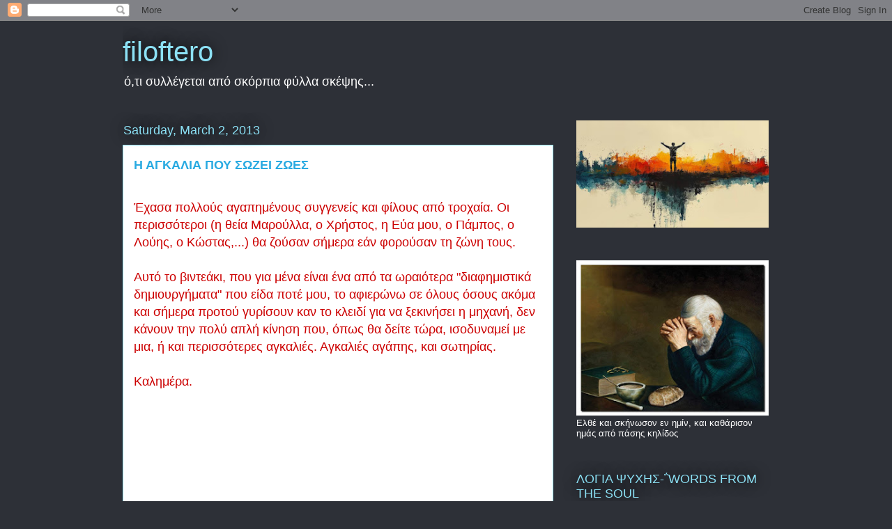

--- FILE ---
content_type: text/html; charset=UTF-8
request_url: https://filoftero.blogspot.com/2013/03/blog-post_2.html
body_size: 42924
content:
<!DOCTYPE html>
<html class='v2' dir='ltr' lang='en'>
<head>
<link href='https://www.blogger.com/static/v1/widgets/335934321-css_bundle_v2.css' rel='stylesheet' type='text/css'/>
<meta content='width=1100' name='viewport'/>
<meta content='text/html; charset=UTF-8' http-equiv='Content-Type'/>
<meta content='blogger' name='generator'/>
<link href='https://filoftero.blogspot.com/favicon.ico' rel='icon' type='image/x-icon'/>
<link href='http://filoftero.blogspot.com/2013/03/blog-post_2.html' rel='canonical'/>
<link rel="alternate" type="application/atom+xml" title="filoftero - Atom" href="https://filoftero.blogspot.com/feeds/posts/default" />
<link rel="alternate" type="application/rss+xml" title="filoftero - RSS" href="https://filoftero.blogspot.com/feeds/posts/default?alt=rss" />
<link rel="service.post" type="application/atom+xml" title="filoftero - Atom" href="https://www.blogger.com/feeds/6189280573002526901/posts/default" />

<link rel="alternate" type="application/atom+xml" title="filoftero - Atom" href="https://filoftero.blogspot.com/feeds/7685875287145268627/comments/default" />
<!--Can't find substitution for tag [blog.ieCssRetrofitLinks]-->
<link href='https://i.ytimg.com/vi/hltj9GYhZVE/hqdefault.jpg' rel='image_src'/>
<meta content='http://filoftero.blogspot.com/2013/03/blog-post_2.html' property='og:url'/>
<meta content='Η ΑΓΚΑΛΙΑ ΠΟΥ ΣΩΖΕΙ ΖΩΕΣ' property='og:title'/>
<meta content='   Έχασα πολλούς αγαπημένους συγγενείς και φίλους από τροχαία. Οι περισσότεροι (η θεία Μαρούλλα, ο Χρήστος, η Εύα μου, ο Πάμπος, ο Λούης, ο ...' property='og:description'/>
<meta content='https://lh3.googleusercontent.com/blogger_img_proxy/AEn0k_uCdzG_0iUZem8ul1FFLFX4-AEJ7b2apKpdfwZbsxTnN0AEKlWvqkoANuNtc26L5iGDObmIsWntGzVBd4JTuLvhsfbjgHKcHi5-DmVOePwk4dSAZA=w1200-h630-n-k-no-nu' property='og:image'/>
<title>filoftero: Η ΑΓΚΑΛΙΑ ΠΟΥ ΣΩΖΕΙ ΖΩΕΣ</title>
<style id='page-skin-1' type='text/css'><!--
/*
-----------------------------------------------
Blogger Template Style
Name:     Awesome Inc.
Designer: Tina Chen
URL:      tinachen.org
----------------------------------------------- */
/* Content
----------------------------------------------- */
body {
font: normal normal 13px Arial, Tahoma, Helvetica, FreeSans, sans-serif;
color: #333333;
background: #2d3037 none repeat scroll top left;
}
html body .content-outer {
min-width: 0;
max-width: 100%;
width: 100%;
}
a:link {
text-decoration: none;
color: #29aae1;
}
a:visited {
text-decoration: none;
color: #015782;
}
a:hover {
text-decoration: underline;
color: #29aae1;
}
.body-fauxcolumn-outer .cap-top {
position: absolute;
z-index: 1;
height: 276px;
width: 100%;
background: transparent none repeat-x scroll top left;
_background-image: none;
}
/* Columns
----------------------------------------------- */
.content-inner {
padding: 0;
}
.header-inner .section {
margin: 0 16px;
}
.tabs-inner .section {
margin: 0 16px;
}
.main-inner {
padding-top: 55px;
}
.main-inner .column-center-inner,
.main-inner .column-left-inner,
.main-inner .column-right-inner {
padding: 0 5px;
}
*+html body .main-inner .column-center-inner {
margin-top: -55px;
}
#layout .main-inner .column-center-inner {
margin-top: 0;
}
/* Header
----------------------------------------------- */
.header-outer {
margin: 0 0 15px 0;
background: transparent none repeat scroll 0 0;
}
.Header h1 {
font: normal normal 40px Arial, Tahoma, Helvetica, FreeSans, sans-serif;
color: #8ce1f5;
text-shadow: 0 0 20px #000000;
}
.Header h1 a {
color: #8ce1f5;
}
.Header .description {
font: normal normal 18px Arial, Tahoma, Helvetica, FreeSans, sans-serif;
color: #ffffff;
}
.header-inner .Header .titlewrapper,
.header-inner .Header .descriptionwrapper {
padding-left: 0;
padding-right: 0;
margin-bottom: 0;
}
.header-inner .Header .titlewrapper {
padding-top: 22px;
}
/* Tabs
----------------------------------------------- */
.tabs-outer {
overflow: hidden;
position: relative;
background: #29aae1 url(https://resources.blogblog.com/blogblog/data/1kt/awesomeinc/tabs_gradient_light.png) repeat scroll 0 0;
}
#layout .tabs-outer {
overflow: visible;
}
.tabs-cap-top, .tabs-cap-bottom {
position: absolute;
width: 100%;
border-top: 1px solid #2d3037;
}
.tabs-cap-bottom {
bottom: 0;
}
.tabs-inner .widget li a {
display: inline-block;
margin: 0;
padding: .6em 1.5em;
font: normal normal 13px Arial, Tahoma, Helvetica, FreeSans, sans-serif;
color: #ffffff;
border-top: 1px solid #2d3037;
border-bottom: 1px solid #2d3037;
border-left: 1px solid #2d3037;
height: 16px;
line-height: 16px;
}
.tabs-inner .widget li:last-child a {
border-right: 1px solid #2d3037;
}
.tabs-inner .widget li.selected a, .tabs-inner .widget li a:hover {
background: #01689c url(https://resources.blogblog.com/blogblog/data/1kt/awesomeinc/tabs_gradient_light.png) repeat-x scroll 0 -100px;
color: #ffffff;
}
/* Headings
----------------------------------------------- */
h2 {
font: normal normal 18px Arial, Tahoma, Helvetica, FreeSans, sans-serif;
color: #8ce1f5;
}
/* Widgets
----------------------------------------------- */
.main-inner .section {
margin: 0 27px;
padding: 0;
}
.main-inner .column-left-outer,
.main-inner .column-right-outer {
margin-top: -3.3em;
}
#layout .main-inner .column-left-outer,
#layout .main-inner .column-right-outer {
margin-top: 0;
}
.main-inner .column-left-inner,
.main-inner .column-right-inner {
background: transparent none repeat 0 0;
-moz-box-shadow: 0 0 0 rgba(0, 0, 0, .2);
-webkit-box-shadow: 0 0 0 rgba(0, 0, 0, .2);
-goog-ms-box-shadow: 0 0 0 rgba(0, 0, 0, .2);
box-shadow: 0 0 0 rgba(0, 0, 0, .2);
-moz-border-radius: 0;
-webkit-border-radius: 0;
-goog-ms-border-radius: 0;
border-radius: 0;
}
#layout .main-inner .column-left-inner,
#layout .main-inner .column-right-inner {
margin-top: 0;
}
.sidebar .widget {
font: normal normal 13px Arial, Tahoma, Helvetica, FreeSans, sans-serif;
color: #ffffff;
}
.sidebar .widget a:link {
color: #29aae1;
}
.sidebar .widget a:visited {
color: #015782;
}
.sidebar .widget a:hover {
color: #29aae1;
}
.sidebar .widget h2 {
text-shadow: 0 0 20px #000000;
}
.main-inner .widget {
background-color: transparent;
border: 1px solid transparent;
padding: 0 0 15px;
margin: 20px -16px;
-moz-box-shadow: 0 0 0 rgba(0, 0, 0, .2);
-webkit-box-shadow: 0 0 0 rgba(0, 0, 0, .2);
-goog-ms-box-shadow: 0 0 0 rgba(0, 0, 0, .2);
box-shadow: 0 0 0 rgba(0, 0, 0, .2);
-moz-border-radius: 0;
-webkit-border-radius: 0;
-goog-ms-border-radius: 0;
border-radius: 0;
}
.main-inner .widget h2 {
margin: 0 -0;
padding: .6em 0 .5em;
border-bottom: 1px solid transparent;
}
.footer-inner .widget h2 {
padding: 0 0 .4em;
border-bottom: 1px solid transparent;
}
.main-inner .widget h2 + div, .footer-inner .widget h2 + div {
border-top: 0 solid transparent;
padding-top: 8px;
}
.main-inner .widget .widget-content {
margin: 0 -0;
padding: 7px 0 0;
}
.main-inner .widget ul, .main-inner .widget #ArchiveList ul.flat {
margin: -8px -15px 0;
padding: 0;
list-style: none;
}
.main-inner .widget #ArchiveList {
margin: -8px 0 0;
}
.main-inner .widget ul li, .main-inner .widget #ArchiveList ul.flat li {
padding: .5em 15px;
text-indent: 0;
color: #ffffff;
border-top: 0 solid transparent;
border-bottom: 1px solid transparent;
}
.main-inner .widget #ArchiveList ul li {
padding-top: .25em;
padding-bottom: .25em;
}
.main-inner .widget ul li:first-child, .main-inner .widget #ArchiveList ul.flat li:first-child {
border-top: none;
}
.main-inner .widget ul li:last-child, .main-inner .widget #ArchiveList ul.flat li:last-child {
border-bottom: none;
}
.post-body {
position: relative;
}
.main-inner .widget .post-body ul {
padding: 0 2.5em;
margin: .5em 0;
list-style: disc;
}
.main-inner .widget .post-body ul li {
padding: 0.25em 0;
margin-bottom: .25em;
color: #333333;
border: none;
}
.footer-inner .widget ul {
padding: 0;
list-style: none;
}
.widget .zippy {
color: #ffffff;
}
/* Posts
----------------------------------------------- */
body .main-inner .Blog {
padding: 0;
margin-bottom: 1em;
background-color: transparent;
border: none;
-moz-box-shadow: 0 0 0 rgba(0, 0, 0, 0);
-webkit-box-shadow: 0 0 0 rgba(0, 0, 0, 0);
-goog-ms-box-shadow: 0 0 0 rgba(0, 0, 0, 0);
box-shadow: 0 0 0 rgba(0, 0, 0, 0);
}
.main-inner .section:last-child .Blog:last-child {
padding: 0;
margin-bottom: 1em;
}
.main-inner .widget h2.date-header {
margin: 0 -15px 1px;
padding: 0 0 0 0;
font: normal normal 18px Arial, Tahoma, Helvetica, FreeSans, sans-serif;
color: #8ce1f5;
background: transparent none no-repeat fixed center center;
border-top: 0 solid transparent;
border-bottom: 1px solid transparent;
-moz-border-radius-topleft: 0;
-moz-border-radius-topright: 0;
-webkit-border-top-left-radius: 0;
-webkit-border-top-right-radius: 0;
border-top-left-radius: 0;
border-top-right-radius: 0;
position: absolute;
bottom: 100%;
left: 0;
text-shadow: 0 0 20px #000000;
}
.main-inner .widget h2.date-header span {
font: normal normal 18px Arial, Tahoma, Helvetica, FreeSans, sans-serif;
display: block;
padding: .5em 15px;
border-left: 0 solid transparent;
border-right: 0 solid transparent;
}
.date-outer {
position: relative;
margin: 55px 0 20px;
padding: 0 15px;
background-color: #ffffff;
border: 1px solid #8ce1f5;
-moz-box-shadow: 0 0 0 rgba(0, 0, 0, .2);
-webkit-box-shadow: 0 0 0 rgba(0, 0, 0, .2);
-goog-ms-box-shadow: 0 0 0 rgba(0, 0, 0, .2);
box-shadow: 0 0 0 rgba(0, 0, 0, .2);
-moz-border-radius: 0;
-webkit-border-radius: 0;
-goog-ms-border-radius: 0;
border-radius: 0;
}
.date-outer:first-child {
margin-top: 0;
}
.date-outer:last-child {
margin-bottom: 0;
-moz-border-radius-bottomleft: 0;
-moz-border-radius-bottomright: 0;
-webkit-border-bottom-left-radius: 0;
-webkit-border-bottom-right-radius: 0;
-goog-ms-border-bottom-left-radius: 0;
-goog-ms-border-bottom-right-radius: 0;
border-bottom-left-radius: 0;
border-bottom-right-radius: 0;
}
.date-posts {
margin: 0 -0;
padding: 0 0;
clear: both;
}
.post-outer, .inline-ad {
border-top: 1px solid #8ce1f5;
margin: 0 -0;
padding: 15px 0;
}
.post-outer {
padding-bottom: 10px;
}
.post-outer:first-child {
padding-top: 10px;
border-top: none;
}
.post-outer:last-child, .inline-ad:last-child {
border-bottom: none;
}
.post-body {
position: relative;
}
.post-body img {
padding: 8px;
background: #ffffff;
border: 1px solid #cccccc;
-moz-box-shadow: 0 0 20px rgba(0, 0, 0, .2);
-webkit-box-shadow: 0 0 20px rgba(0, 0, 0, .2);
box-shadow: 0 0 20px rgba(0, 0, 0, .2);
-moz-border-radius: 0;
-webkit-border-radius: 0;
border-radius: 0;
}
h3.post-title, h4 {
font: normal bold 18px Arial, Tahoma, Helvetica, FreeSans, sans-serif;
color: #29aae1;
}
h3.post-title a {
font: normal bold 18px Arial, Tahoma, Helvetica, FreeSans, sans-serif;
color: #29aae1;
}
h3.post-title a:hover {
color: #29aae1;
text-decoration: underline;
}
.post-header {
margin: 0 0 1em;
}
.post-body {
line-height: 1.4;
}
.post-outer h2 {
color: #333333;
}
.post-footer {
margin: 1.5em 0 0;
}
#blog-pager {
padding: 15px;
font-size: 120%;
background-color: transparent;
border: 1px solid transparent;
-moz-box-shadow: 0 0 0 rgba(0, 0, 0, .2);
-webkit-box-shadow: 0 0 0 rgba(0, 0, 0, .2);
-goog-ms-box-shadow: 0 0 0 rgba(0, 0, 0, .2);
box-shadow: 0 0 0 rgba(0, 0, 0, .2);
-moz-border-radius: 0;
-webkit-border-radius: 0;
-goog-ms-border-radius: 0;
border-radius: 0;
-moz-border-radius-topleft: 0;
-moz-border-radius-topright: 0;
-webkit-border-top-left-radius: 0;
-webkit-border-top-right-radius: 0;
-goog-ms-border-top-left-radius: 0;
-goog-ms-border-top-right-radius: 0;
border-top-left-radius: 0;
border-top-right-radius-topright: 0;
margin-top: 0;
}
.blog-feeds, .post-feeds {
margin: 1em 0;
text-align: center;
color: #ffffff;
}
.blog-feeds a, .post-feeds a {
color: #29aae1;
}
.blog-feeds a:visited, .post-feeds a:visited {
color: #015782;
}
.blog-feeds a:hover, .post-feeds a:hover {
color: #29aae1;
}
.post-outer .comments {
margin-top: 2em;
}
/* Comments
----------------------------------------------- */
.comments .comments-content .icon.blog-author {
background-repeat: no-repeat;
background-image: url([data-uri]);
}
.comments .comments-content .loadmore a {
border-top: 1px solid #2d3037;
border-bottom: 1px solid #2d3037;
}
.comments .continue {
border-top: 2px solid #2d3037;
}
/* Footer
----------------------------------------------- */
.footer-outer {
margin: -0 0 -1px;
padding: 0 0 0;
color: #ffffff;
overflow: hidden;
}
.footer-fauxborder-left {
border-top: 1px solid transparent;
background: transparent none repeat scroll 0 0;
-moz-box-shadow: 0 0 0 rgba(0, 0, 0, .2);
-webkit-box-shadow: 0 0 0 rgba(0, 0, 0, .2);
-goog-ms-box-shadow: 0 0 0 rgba(0, 0, 0, .2);
box-shadow: 0 0 0 rgba(0, 0, 0, .2);
margin: 0 -0;
}
/* Mobile
----------------------------------------------- */
body.mobile {
background-size: auto;
}
.mobile .body-fauxcolumn-outer {
background: transparent none repeat scroll top left;
}
*+html body.mobile .main-inner .column-center-inner {
margin-top: 0;
}
.mobile .main-inner .widget {
padding: 0 0 15px;
}
.mobile .main-inner .widget h2 + div,
.mobile .footer-inner .widget h2 + div {
border-top: none;
padding-top: 0;
}
.mobile .footer-inner .widget h2 {
padding: 0.5em 0;
border-bottom: none;
}
.mobile .main-inner .widget .widget-content {
margin: 0;
padding: 7px 0 0;
}
.mobile .main-inner .widget ul,
.mobile .main-inner .widget #ArchiveList ul.flat {
margin: 0 -15px 0;
}
.mobile .main-inner .widget h2.date-header {
left: 0;
}
.mobile .date-header span {
padding: 0.4em 0;
}
.mobile .date-outer:first-child {
margin-bottom: 0;
border: 1px solid #8ce1f5;
-moz-border-radius-topleft: 0;
-moz-border-radius-topright: 0;
-webkit-border-top-left-radius: 0;
-webkit-border-top-right-radius: 0;
-goog-ms-border-top-left-radius: 0;
-goog-ms-border-top-right-radius: 0;
border-top-left-radius: 0;
border-top-right-radius: 0;
}
.mobile .date-outer {
border-color: #8ce1f5;
border-width: 0 1px 1px;
}
.mobile .date-outer:last-child {
margin-bottom: 0;
}
.mobile .main-inner {
padding: 0;
}
.mobile .header-inner .section {
margin: 0;
}
.mobile .post-outer, .mobile .inline-ad {
padding: 5px 0;
}
.mobile .tabs-inner .section {
margin: 0 10px;
}
.mobile .main-inner .widget h2 {
margin: 0;
padding: 0;
}
.mobile .main-inner .widget h2.date-header span {
padding: 0;
}
.mobile .main-inner .widget .widget-content {
margin: 0;
padding: 7px 0 0;
}
.mobile #blog-pager {
border: 1px solid transparent;
background: transparent none repeat scroll 0 0;
}
.mobile .main-inner .column-left-inner,
.mobile .main-inner .column-right-inner {
background: transparent none repeat 0 0;
-moz-box-shadow: none;
-webkit-box-shadow: none;
-goog-ms-box-shadow: none;
box-shadow: none;
}
.mobile .date-posts {
margin: 0;
padding: 0;
}
.mobile .footer-fauxborder-left {
margin: 0;
border-top: inherit;
}
.mobile .main-inner .section:last-child .Blog:last-child {
margin-bottom: 0;
}
.mobile-index-contents {
color: #333333;
}
.mobile .mobile-link-button {
background: #29aae1 url(https://resources.blogblog.com/blogblog/data/1kt/awesomeinc/tabs_gradient_light.png) repeat scroll 0 0;
}
.mobile-link-button a:link, .mobile-link-button a:visited {
color: #ffffff;
}
.mobile .tabs-inner .PageList .widget-content {
background: transparent;
border-top: 1px solid;
border-color: #2d3037;
color: #ffffff;
}
.mobile .tabs-inner .PageList .widget-content .pagelist-arrow {
border-left: 1px solid #2d3037;
}

--></style>
<style id='template-skin-1' type='text/css'><!--
body {
min-width: 960px;
}
.content-outer, .content-fauxcolumn-outer, .region-inner {
min-width: 960px;
max-width: 960px;
_width: 960px;
}
.main-inner .columns {
padding-left: 0;
padding-right: 310px;
}
.main-inner .fauxcolumn-center-outer {
left: 0;
right: 310px;
/* IE6 does not respect left and right together */
_width: expression(this.parentNode.offsetWidth -
parseInt("0") -
parseInt("310px") + 'px');
}
.main-inner .fauxcolumn-left-outer {
width: 0;
}
.main-inner .fauxcolumn-right-outer {
width: 310px;
}
.main-inner .column-left-outer {
width: 0;
right: 100%;
margin-left: -0;
}
.main-inner .column-right-outer {
width: 310px;
margin-right: -310px;
}
#layout {
min-width: 0;
}
#layout .content-outer {
min-width: 0;
width: 800px;
}
#layout .region-inner {
min-width: 0;
width: auto;
}
body#layout div.add_widget {
padding: 8px;
}
body#layout div.add_widget a {
margin-left: 32px;
}
--></style>
<link href='https://www.blogger.com/dyn-css/authorization.css?targetBlogID=6189280573002526901&amp;zx=bc7b5017-b74b-410e-9bce-71847d450819' media='none' onload='if(media!=&#39;all&#39;)media=&#39;all&#39;' rel='stylesheet'/><noscript><link href='https://www.blogger.com/dyn-css/authorization.css?targetBlogID=6189280573002526901&amp;zx=bc7b5017-b74b-410e-9bce-71847d450819' rel='stylesheet'/></noscript>
<meta name='google-adsense-platform-account' content='ca-host-pub-1556223355139109'/>
<meta name='google-adsense-platform-domain' content='blogspot.com'/>

<!-- data-ad-client=ca-pub-5705380684295428 -->

</head>
<body class='loading variant-icy'>
<div class='navbar section' id='navbar' name='Navbar'><div class='widget Navbar' data-version='1' id='Navbar1'><script type="text/javascript">
    function setAttributeOnload(object, attribute, val) {
      if(window.addEventListener) {
        window.addEventListener('load',
          function(){ object[attribute] = val; }, false);
      } else {
        window.attachEvent('onload', function(){ object[attribute] = val; });
      }
    }
  </script>
<div id="navbar-iframe-container"></div>
<script type="text/javascript" src="https://apis.google.com/js/platform.js"></script>
<script type="text/javascript">
      gapi.load("gapi.iframes:gapi.iframes.style.bubble", function() {
        if (gapi.iframes && gapi.iframes.getContext) {
          gapi.iframes.getContext().openChild({
              url: 'https://www.blogger.com/navbar/6189280573002526901?po\x3d7685875287145268627\x26origin\x3dhttps://filoftero.blogspot.com',
              where: document.getElementById("navbar-iframe-container"),
              id: "navbar-iframe"
          });
        }
      });
    </script><script type="text/javascript">
(function() {
var script = document.createElement('script');
script.type = 'text/javascript';
script.src = '//pagead2.googlesyndication.com/pagead/js/google_top_exp.js';
var head = document.getElementsByTagName('head')[0];
if (head) {
head.appendChild(script);
}})();
</script>
</div></div>
<div class='body-fauxcolumns'>
<div class='fauxcolumn-outer body-fauxcolumn-outer'>
<div class='cap-top'>
<div class='cap-left'></div>
<div class='cap-right'></div>
</div>
<div class='fauxborder-left'>
<div class='fauxborder-right'></div>
<div class='fauxcolumn-inner'>
</div>
</div>
<div class='cap-bottom'>
<div class='cap-left'></div>
<div class='cap-right'></div>
</div>
</div>
</div>
<div class='content'>
<div class='content-fauxcolumns'>
<div class='fauxcolumn-outer content-fauxcolumn-outer'>
<div class='cap-top'>
<div class='cap-left'></div>
<div class='cap-right'></div>
</div>
<div class='fauxborder-left'>
<div class='fauxborder-right'></div>
<div class='fauxcolumn-inner'>
</div>
</div>
<div class='cap-bottom'>
<div class='cap-left'></div>
<div class='cap-right'></div>
</div>
</div>
</div>
<div class='content-outer'>
<div class='content-cap-top cap-top'>
<div class='cap-left'></div>
<div class='cap-right'></div>
</div>
<div class='fauxborder-left content-fauxborder-left'>
<div class='fauxborder-right content-fauxborder-right'></div>
<div class='content-inner'>
<header>
<div class='header-outer'>
<div class='header-cap-top cap-top'>
<div class='cap-left'></div>
<div class='cap-right'></div>
</div>
<div class='fauxborder-left header-fauxborder-left'>
<div class='fauxborder-right header-fauxborder-right'></div>
<div class='region-inner header-inner'>
<div class='header section' id='header' name='Header'><div class='widget Header' data-version='1' id='Header1'>
<div id='header-inner'>
<div class='titlewrapper'>
<h1 class='title'>
<a href='https://filoftero.blogspot.com/'>
filoftero
</a>
</h1>
</div>
<div class='descriptionwrapper'>
<p class='description'><span>ό,τι συλλέγεται από σκόρπια φύλλα σκέψης...</span></p>
</div>
</div>
</div></div>
</div>
</div>
<div class='header-cap-bottom cap-bottom'>
<div class='cap-left'></div>
<div class='cap-right'></div>
</div>
</div>
</header>
<div class='tabs-outer'>
<div class='tabs-cap-top cap-top'>
<div class='cap-left'></div>
<div class='cap-right'></div>
</div>
<div class='fauxborder-left tabs-fauxborder-left'>
<div class='fauxborder-right tabs-fauxborder-right'></div>
<div class='region-inner tabs-inner'>
<div class='tabs no-items section' id='crosscol' name='Cross-Column'></div>
<div class='tabs no-items section' id='crosscol-overflow' name='Cross-Column 2'></div>
</div>
</div>
<div class='tabs-cap-bottom cap-bottom'>
<div class='cap-left'></div>
<div class='cap-right'></div>
</div>
</div>
<div class='main-outer'>
<div class='main-cap-top cap-top'>
<div class='cap-left'></div>
<div class='cap-right'></div>
</div>
<div class='fauxborder-left main-fauxborder-left'>
<div class='fauxborder-right main-fauxborder-right'></div>
<div class='region-inner main-inner'>
<div class='columns fauxcolumns'>
<div class='fauxcolumn-outer fauxcolumn-center-outer'>
<div class='cap-top'>
<div class='cap-left'></div>
<div class='cap-right'></div>
</div>
<div class='fauxborder-left'>
<div class='fauxborder-right'></div>
<div class='fauxcolumn-inner'>
</div>
</div>
<div class='cap-bottom'>
<div class='cap-left'></div>
<div class='cap-right'></div>
</div>
</div>
<div class='fauxcolumn-outer fauxcolumn-left-outer'>
<div class='cap-top'>
<div class='cap-left'></div>
<div class='cap-right'></div>
</div>
<div class='fauxborder-left'>
<div class='fauxborder-right'></div>
<div class='fauxcolumn-inner'>
</div>
</div>
<div class='cap-bottom'>
<div class='cap-left'></div>
<div class='cap-right'></div>
</div>
</div>
<div class='fauxcolumn-outer fauxcolumn-right-outer'>
<div class='cap-top'>
<div class='cap-left'></div>
<div class='cap-right'></div>
</div>
<div class='fauxborder-left'>
<div class='fauxborder-right'></div>
<div class='fauxcolumn-inner'>
</div>
</div>
<div class='cap-bottom'>
<div class='cap-left'></div>
<div class='cap-right'></div>
</div>
</div>
<!-- corrects IE6 width calculation -->
<div class='columns-inner'>
<div class='column-center-outer'>
<div class='column-center-inner'>
<div class='main section' id='main' name='Main'><div class='widget Blog' data-version='1' id='Blog1'>
<div class='blog-posts hfeed'>

          <div class="date-outer">
        
<h2 class='date-header'><span>Saturday, March 2, 2013</span></h2>

          <div class="date-posts">
        
<div class='post-outer'>
<div class='post hentry uncustomized-post-template' itemprop='blogPost' itemscope='itemscope' itemtype='http://schema.org/BlogPosting'>
<meta content='https://i.ytimg.com/vi/hltj9GYhZVE/hqdefault.jpg' itemprop='image_url'/>
<meta content='6189280573002526901' itemprop='blogId'/>
<meta content='7685875287145268627' itemprop='postId'/>
<a name='7685875287145268627'></a>
<h3 class='post-title entry-title' itemprop='name'>
Η ΑΓΚΑΛΙΑ ΠΟΥ ΣΩΖΕΙ ΖΩΕΣ
</h3>
<div class='post-header'>
<div class='post-header-line-1'></div>
</div>
<div class='post-body entry-content' id='post-body-7685875287145268627' itemprop='description articleBody'>
<div dir="ltr" style="text-align: left;" trbidi="on">
<div dir="ltr" style="text-align: left;" trbidi="on">
<span style="font-size: large;"></span><br />
<span style="color: #cc0000; font-size: large;">Έχασα πολλούς αγαπημένους συγγενείς και φίλους από τροχαία. Οι περισσότεροι (η θεία Μαρούλλα, ο Χρήστος, η Εύα μου, ο Πάμπος, ο Λούης, ο Κώστας,...) θα ζούσαν σήμερα εάν φορούσαν τη ζώνη τους.</span><br />
<span style="color: #cc0000; font-size: large;"></span><br />
<span style="color: #cc0000; font-size: large;">Αυτό το βιντεάκι, που για μένα είναι ένα από τα ωραιότερα "διαφημιστικά δημιουργήματα" που είδα ποτέ μου, το αφιερώνω σε όλους όσους ακόμα και σήμερα προτού γυρίσουν καν το κλειδί για να ξεκινήσει η μηχανή, δεν κάνουν την πολύ απλή κίνηση που, όπως θα δείτε τώρα, ισοδυναμεί με μια, ή και περισσότερες αγκαλιές. Αγκαλιές αγάπης, και σωτηρίας.</span><br />
<span style="color: #cc0000; font-size: large;"></span><br />
<span style="color: #cc0000; font-size: large;">Καλημέρα.</span><br />
<span style="font-size: large;"></span><br />
&nbsp;</div>
<iframe allowfullscreen="" frameborder="0" height="315" src="//www.youtube.com/embed/hltj9GYhZVE" width="560"></iframe><br /></div>
<div style='clear: both;'></div>
</div>
<div class='post-footer'>
<div class='post-footer-line post-footer-line-1'>
<span class='post-author vcard'>
</span>
<span class='post-timestamp'>
at
<meta content='http://filoftero.blogspot.com/2013/03/blog-post_2.html' itemprop='url'/>
<a class='timestamp-link' href='https://filoftero.blogspot.com/2013/03/blog-post_2.html' rel='bookmark' title='permanent link'><abbr class='published' itemprop='datePublished' title='2013-03-02T11:18:00+02:00'>March 02, 2013</abbr></a>
</span>
<span class='post-comment-link'>
</span>
<span class='post-icons'>
<span class='item-action'>
<a href='https://www.blogger.com/email-post/6189280573002526901/7685875287145268627' title='Email Post'>
<img alt='' class='icon-action' height='13' src='https://resources.blogblog.com/img/icon18_email.gif' width='18'/>
</a>
</span>
<span class='item-control blog-admin pid-1264108105'>
<a href='https://www.blogger.com/post-edit.g?blogID=6189280573002526901&postID=7685875287145268627&from=pencil' title='Edit Post'>
<img alt='' class='icon-action' height='18' src='https://resources.blogblog.com/img/icon18_edit_allbkg.gif' width='18'/>
</a>
</span>
</span>
<div class='post-share-buttons goog-inline-block'>
<a class='goog-inline-block share-button sb-email' href='https://www.blogger.com/share-post.g?blogID=6189280573002526901&postID=7685875287145268627&target=email' target='_blank' title='Email This'><span class='share-button-link-text'>Email This</span></a><a class='goog-inline-block share-button sb-blog' href='https://www.blogger.com/share-post.g?blogID=6189280573002526901&postID=7685875287145268627&target=blog' onclick='window.open(this.href, "_blank", "height=270,width=475"); return false;' target='_blank' title='BlogThis!'><span class='share-button-link-text'>BlogThis!</span></a><a class='goog-inline-block share-button sb-twitter' href='https://www.blogger.com/share-post.g?blogID=6189280573002526901&postID=7685875287145268627&target=twitter' target='_blank' title='Share to X'><span class='share-button-link-text'>Share to X</span></a><a class='goog-inline-block share-button sb-facebook' href='https://www.blogger.com/share-post.g?blogID=6189280573002526901&postID=7685875287145268627&target=facebook' onclick='window.open(this.href, "_blank", "height=430,width=640"); return false;' target='_blank' title='Share to Facebook'><span class='share-button-link-text'>Share to Facebook</span></a><a class='goog-inline-block share-button sb-pinterest' href='https://www.blogger.com/share-post.g?blogID=6189280573002526901&postID=7685875287145268627&target=pinterest' target='_blank' title='Share to Pinterest'><span class='share-button-link-text'>Share to Pinterest</span></a>
</div>
</div>
<div class='post-footer-line post-footer-line-2'>
<span class='post-labels'>
</span>
</div>
<div class='post-footer-line post-footer-line-3'>
<span class='post-location'>
</span>
</div>
</div>
</div>
<div class='comments' id='comments'>
<a name='comments'></a>
<h4>1 comment:</h4>
<div class='comments-content'>
<script async='async' src='' type='text/javascript'></script>
<script type='text/javascript'>
    (function() {
      var items = null;
      var msgs = null;
      var config = {};

// <![CDATA[
      var cursor = null;
      if (items && items.length > 0) {
        cursor = parseInt(items[items.length - 1].timestamp) + 1;
      }

      var bodyFromEntry = function(entry) {
        var text = (entry &&
                    ((entry.content && entry.content.$t) ||
                     (entry.summary && entry.summary.$t))) ||
            '';
        if (entry && entry.gd$extendedProperty) {
          for (var k in entry.gd$extendedProperty) {
            if (entry.gd$extendedProperty[k].name == 'blogger.contentRemoved') {
              return '<span class="deleted-comment">' + text + '</span>';
            }
          }
        }
        return text;
      }

      var parse = function(data) {
        cursor = null;
        var comments = [];
        if (data && data.feed && data.feed.entry) {
          for (var i = 0, entry; entry = data.feed.entry[i]; i++) {
            var comment = {};
            // comment ID, parsed out of the original id format
            var id = /blog-(\d+).post-(\d+)/.exec(entry.id.$t);
            comment.id = id ? id[2] : null;
            comment.body = bodyFromEntry(entry);
            comment.timestamp = Date.parse(entry.published.$t) + '';
            if (entry.author && entry.author.constructor === Array) {
              var auth = entry.author[0];
              if (auth) {
                comment.author = {
                  name: (auth.name ? auth.name.$t : undefined),
                  profileUrl: (auth.uri ? auth.uri.$t : undefined),
                  avatarUrl: (auth.gd$image ? auth.gd$image.src : undefined)
                };
              }
            }
            if (entry.link) {
              if (entry.link[2]) {
                comment.link = comment.permalink = entry.link[2].href;
              }
              if (entry.link[3]) {
                var pid = /.*comments\/default\/(\d+)\?.*/.exec(entry.link[3].href);
                if (pid && pid[1]) {
                  comment.parentId = pid[1];
                }
              }
            }
            comment.deleteclass = 'item-control blog-admin';
            if (entry.gd$extendedProperty) {
              for (var k in entry.gd$extendedProperty) {
                if (entry.gd$extendedProperty[k].name == 'blogger.itemClass') {
                  comment.deleteclass += ' ' + entry.gd$extendedProperty[k].value;
                } else if (entry.gd$extendedProperty[k].name == 'blogger.displayTime') {
                  comment.displayTime = entry.gd$extendedProperty[k].value;
                }
              }
            }
            comments.push(comment);
          }
        }
        return comments;
      };

      var paginator = function(callback) {
        if (hasMore()) {
          var url = config.feed + '?alt=json&v=2&orderby=published&reverse=false&max-results=50';
          if (cursor) {
            url += '&published-min=' + new Date(cursor).toISOString();
          }
          window.bloggercomments = function(data) {
            var parsed = parse(data);
            cursor = parsed.length < 50 ? null
                : parseInt(parsed[parsed.length - 1].timestamp) + 1
            callback(parsed);
            window.bloggercomments = null;
          }
          url += '&callback=bloggercomments';
          var script = document.createElement('script');
          script.type = 'text/javascript';
          script.src = url;
          document.getElementsByTagName('head')[0].appendChild(script);
        }
      };
      var hasMore = function() {
        return !!cursor;
      };
      var getMeta = function(key, comment) {
        if ('iswriter' == key) {
          var matches = !!comment.author
              && comment.author.name == config.authorName
              && comment.author.profileUrl == config.authorUrl;
          return matches ? 'true' : '';
        } else if ('deletelink' == key) {
          return config.baseUri + '/comment/delete/'
               + config.blogId + '/' + comment.id;
        } else if ('deleteclass' == key) {
          return comment.deleteclass;
        }
        return '';
      };

      var replybox = null;
      var replyUrlParts = null;
      var replyParent = undefined;

      var onReply = function(commentId, domId) {
        if (replybox == null) {
          // lazily cache replybox, and adjust to suit this style:
          replybox = document.getElementById('comment-editor');
          if (replybox != null) {
            replybox.height = '250px';
            replybox.style.display = 'block';
            replyUrlParts = replybox.src.split('#');
          }
        }
        if (replybox && (commentId !== replyParent)) {
          replybox.src = '';
          document.getElementById(domId).insertBefore(replybox, null);
          replybox.src = replyUrlParts[0]
              + (commentId ? '&parentID=' + commentId : '')
              + '#' + replyUrlParts[1];
          replyParent = commentId;
        }
      };

      var hash = (window.location.hash || '#').substring(1);
      var startThread, targetComment;
      if (/^comment-form_/.test(hash)) {
        startThread = hash.substring('comment-form_'.length);
      } else if (/^c[0-9]+$/.test(hash)) {
        targetComment = hash.substring(1);
      }

      // Configure commenting API:
      var configJso = {
        'maxDepth': config.maxThreadDepth
      };
      var provider = {
        'id': config.postId,
        'data': items,
        'loadNext': paginator,
        'hasMore': hasMore,
        'getMeta': getMeta,
        'onReply': onReply,
        'rendered': true,
        'initComment': targetComment,
        'initReplyThread': startThread,
        'config': configJso,
        'messages': msgs
      };

      var render = function() {
        if (window.goog && window.goog.comments) {
          var holder = document.getElementById('comment-holder');
          window.goog.comments.render(holder, provider);
        }
      };

      // render now, or queue to render when library loads:
      if (window.goog && window.goog.comments) {
        render();
      } else {
        window.goog = window.goog || {};
        window.goog.comments = window.goog.comments || {};
        window.goog.comments.loadQueue = window.goog.comments.loadQueue || [];
        window.goog.comments.loadQueue.push(render);
      }
    })();
// ]]>
  </script>
<div id='comment-holder'>
<div class="comment-thread toplevel-thread"><ol id="top-ra"><li class="comment" id="c2596971307715153108"><div class="avatar-image-container"><img src="//resources.blogblog.com/img/blank.gif" alt=""/></div><div class="comment-block"><div class="comment-header"><cite class="user">Anonymous</cite><span class="icon user "></span><span class="datetime secondary-text"><a rel="nofollow" href="https://filoftero.blogspot.com/2013/03/blog-post_2.html?showComment=1362241067080#c2596971307715153108">March 2, 2013 at 6:17&#8239;PM</a></span></div><p class="comment-content">Καταπληκτικό το βίντεο, ας μη χάσουμε άλλους ανθρώπους σε τροχαία έξαιτίας ζώνης και ποτού...<br><br>Χαρά</p><span class="comment-actions secondary-text"><a class="comment-reply" target="_self" data-comment-id="2596971307715153108">Reply</a><span class="item-control blog-admin blog-admin pid-889195445"><a target="_self" href="https://www.blogger.com/comment/delete/6189280573002526901/2596971307715153108">Delete</a></span></span></div><div class="comment-replies"><div id="c2596971307715153108-rt" class="comment-thread inline-thread hidden"><span class="thread-toggle thread-expanded"><span class="thread-arrow"></span><span class="thread-count"><a target="_self">Replies</a></span></span><ol id="c2596971307715153108-ra" class="thread-chrome thread-expanded"><div></div><div id="c2596971307715153108-continue" class="continue"><a class="comment-reply" target="_self" data-comment-id="2596971307715153108">Reply</a></div></ol></div></div><div class="comment-replybox-single" id="c2596971307715153108-ce"></div></li></ol><div id="top-continue" class="continue"><a class="comment-reply" target="_self">Add comment</a></div><div class="comment-replybox-thread" id="top-ce"></div><div class="loadmore hidden" data-post-id="7685875287145268627"><a target="_self">Load more...</a></div></div>
</div>
</div>
<p class='comment-footer'>
<div class='comment-form'>
<a name='comment-form'></a>
<p>
</p>
<a href='https://www.blogger.com/comment/frame/6189280573002526901?po=7685875287145268627&hl=en&saa=85391&origin=https://filoftero.blogspot.com' id='comment-editor-src'></a>
<iframe allowtransparency='true' class='blogger-iframe-colorize blogger-comment-from-post' frameborder='0' height='410px' id='comment-editor' name='comment-editor' src='' width='100%'></iframe>
<script src='https://www.blogger.com/static/v1/jsbin/2830521187-comment_from_post_iframe.js' type='text/javascript'></script>
<script type='text/javascript'>
      BLOG_CMT_createIframe('https://www.blogger.com/rpc_relay.html');
    </script>
</div>
</p>
<div id='backlinks-container'>
<div id='Blog1_backlinks-container'>
</div>
</div>
</div>
</div>

        </div></div>
      
</div>
<div class='blog-pager' id='blog-pager'>
<span id='blog-pager-newer-link'>
<a class='blog-pager-newer-link' href='https://filoftero.blogspot.com/2013/03/blog-post_9220.html' id='Blog1_blog-pager-newer-link' title='Newer Post'>Newer Post</a>
</span>
<span id='blog-pager-older-link'>
<a class='blog-pager-older-link' href='https://filoftero.blogspot.com/2013/03/blog-post.html' id='Blog1_blog-pager-older-link' title='Older Post'>Older Post</a>
</span>
<a class='home-link' href='https://filoftero.blogspot.com/'>Home</a>
</div>
<div class='clear'></div>
<div class='post-feeds'>
<div class='feed-links'>
Subscribe to:
<a class='feed-link' href='https://filoftero.blogspot.com/feeds/7685875287145268627/comments/default' target='_blank' type='application/atom+xml'>Post Comments (Atom)</a>
</div>
</div>
</div><div class='widget FeaturedPost' data-version='1' id='FeaturedPost1'>
<div class='post-summary'>
<h3><a href='https://filoftero.blogspot.com/2025/12/blog-post.html'>Το ιερό μου &#171;τυπικό&#187;&#8230;*</a></h3>
<p>
&#160; &#8230; αυτό που με καθορίζει χρόνια τώρα που γράφω τη Στήλη μου στον Φιλελεύθερο και, παλιότερα στην αθηναϊκή Ελευθεροτυπία (με τον ίδιο τίτλο ...
</p>
<img class='image' src='https://blogger.googleusercontent.com/img/a/AVvXsEiLmouISkPsQtWq2FUshe1o78faFPgUyi9TSQrlJYJHkq6coQVEBu5zoyJNb-Ymn523n3wo-u0pdcYISjhmqBQlVcGUAEkgfJwAiihHlbuPVf2ZPPTj8W-McpNlNkR8LuIPICYcz0DQsbJuzJcj8KsXLDUjXsH2_jIV4N3LRq2uJi-3Qo_9VPpfo1pk_o8'/>
</div>
<style type='text/css'>
    .image {
      width: 100%;
    }
  </style>
<div class='clear'></div>
</div><div class='widget PopularPosts' data-version='1' id='PopularPosts1'>
<div class='widget-content popular-posts'>
<ul>
<li>
<div class='item-content'>
<div class='item-thumbnail'>
<a href='https://filoftero.blogspot.com/2011/07/blog-post.html' target='_blank'>
<img alt='' border='0' src='https://blogger.googleusercontent.com/img/b/R29vZ2xl/AVvXsEhg9ayRpBx8FzsZIE8vyQWnwy96veL8087KuXw7qPyTmkerlE_kUn-pHuyiSEklwPv5dyedeMPQK8cJd8pWMOtsjYndCDLoFoNsRT0eASbi9aggyBGsXhp_ynZPzhzQQxVp9XgfH6ySzr3P/w72-h72-p-k-no-nu/katsimixa1.jpg'/>
</a>
</div>
<div class='item-title'><a href='https://filoftero.blogspot.com/2011/07/blog-post.html'>"Τίποτα δεν έχει αλλάξει, κι ας μην είναι τίποτα όπως παλιά" - Μια συζήτηση με τους αδελφούς Κατσιμίχα, υπό όρους και με όρια, που τελικά ξεφεύγει και από τα δύο.</a></div>
<div class='item-snippet'>Με τσίγκλησε η &#171;επανεμφάνισή&#187; τους μαζί &#8211; μια καλοκαιρινή περιοδεία ανά την επικράτεια, που ξεκίνησε ηδη από τον Λυκαβηττό, και φέρει τον τι...</div>
</div>
<div style='clear: both;'></div>
</li>
<li>
<div class='item-content'>
<div class='item-thumbnail'>
<a href='https://filoftero.blogspot.com/2020/03/blog-post_28.html' target='_blank'>
<img alt='' border='0' src='https://blogger.googleusercontent.com/img/b/R29vZ2xl/AVvXsEgbjr0I-17IQzIn1HscKORvR_ARAoKAhMv3fJ-IcqjSy3VG9yLq5qp6M_UKM_9cn0mExJ2Zldd24g7mPQ2gSCjXKoTMCaSB675az6z7kvjqtKUi_qoLtFj0_-HSvkbt-ZdPG3J2tQ26o4Y/w72-h72-p-k-no-nu/%25CE%2591%25CE%25BB%25CE%25B5%25CE%25BE%25CE%25B1%25CE%25BD%25CE%25B4%25CF%2581%25CE%25BF%25CF%2582+%25CE%259A%25CE%25B1%25CF%2581%25CE%25B1%25CE%25B3%25CE%25B9%25CE%25B1%25CE%25BD%25CE%25BD%25CE%25B7%25CF%2582.jpg'/>
</a>
</div>
<div class='item-title'><a href='https://filoftero.blogspot.com/2020/03/blog-post_28.html'>Είμαι ένας γέρος που έχει ήδη ξεπεράσει κατά πολύ το &#171;προσδόκιμο επιβίωσης&#187;. </a></div>
<div class='item-snippet'>   Αυτή η ανάρτηση στο Facebook , υπό τον τίτλο &#171;Επίκαιρες Σκέψεις Γέροντος&#187;&#187;, είναι από τα πιο συγκλονιστικά &#171;πράγματα&#187; που έχω διαβάσει το...</div>
</div>
<div style='clear: both;'></div>
</li>
</ul>
<div class='clear'></div>
</div>
</div></div>
</div>
</div>
<div class='column-left-outer'>
<div class='column-left-inner'>
<aside>
</aside>
</div>
</div>
<div class='column-right-outer'>
<div class='column-right-inner'>
<aside>
<div class='sidebar section' id='sidebar-right-1'><div class='widget Image' data-version='1' id='Image1'>
<div class='widget-content'>
<a href='ΚΑΛΗΜΕΡΑ!'>
<img alt='' height='169' id='Image1_img' src='https://blogger.googleusercontent.com/img/a/AVvXsEgivA2SiTwr6YSmeAburnmY7MRPB1kofrx9nIbpiNTh4I8UoduoTeDAQh-nyx09hV2mFA-x4SbeqVnsYcAlBP05MdDIMK6SOvv2cmfnOfA08lZUL1RZ90FOCc-hkMpOhS16-_mRI0H4T-yOclnb2t29sbtDPkL6CeDqYx88xh_EIEtB5e3f7KEYaEFZliM=s302' width='302'/>
</a>
<br/>
<span class='caption'>
</span>
</div>
<div class='clear'></div>
</div><div class='widget Image' data-version='1' id='Image2'>
<div class='widget-content'>
<img alt='' height='244' id='Image2_img' src='https://blogger.googleusercontent.com/img/a/AVvXsEgLssjOFVi7ybB57Ifv8tevEYLShCthYhvSYTqD8RgYoxhd-trGnNdliSAitsIOm-MQHk5ZABcB3P34rpz_Pa9HuxNZPY1AZLqTt7h_3rijcEIkySC2nW4Wej-7FKUdnGpHeTpXMi3RoNfg0qQ-M6E1XOOdZaHYPRJ1OGChF_PPi843Ikr541DIINbpZgc=s302' width='302'/>
<br/>
<span class='caption'>Ελθέ και σκήνωσον εν ημίν, και καθάρισον ημάς από πάσης κηλίδος</span>
</div>
<div class='clear'></div>
</div><div class='widget Text' data-version='1' id='Text1'>
<h2 class='title'>ΛΟΓΙΑ ΨΥΧΗΣ-&#901;WORDS FROM THE SOUL</h2>
<div class='widget-content'>
Ο ταπεινός ποτέ δεν πέφτει. Από πού να πέσει, αφού βρίκεται πιο κάτω από όλους;

Άγιος Μακάριος ο Αιγύπτιος
</div>
<div class='clear'></div>
</div><div class='widget Image' data-version='1' id='Image3'>
<h2>ΜΙΑ ΠΡΟΣΕΥΧΗ - A PRAYER</h2>
<div class='widget-content'>
<img alt='ΜΙΑ ΠΡΟΣΕΥΧΗ - A PRAYER' height='151' id='Image3_img' src='https://blogger.googleusercontent.com/img/a/AVvXsEjw9Ir_87KvguEwFmcNtAGmnIBDvQK1mC-vHfQ6Ogr9R5_KVITfqkPrQhbJ1KBUTLTg-tAQL-0O-9nUfSSXQLCZz-azbQ4yN9qP-yutDE92eyxsJmu-ug8nD9pC-Yy-PYLsKpUJSEQ8afIJJBgdS9OJrqgM1WYkdWqmRZ2tr7fRSMtBHuJOviGQ60I3kTo=s302' width='302'/>
<br/>
<span class='caption'>Κύριε, οδήγησε τα βήματά μου και γέμισέ με με την Ειρήνη σου /Lord, guide my steps and fill me with your peace." Η προσευχή των πατέρων της Όπτινα</span>
</div>
<div class='clear'></div>
</div><div class='widget Text' data-version='1' id='Text2'>
<div class='widget-content'>
<span style="color:#33ccff;"><strong><span>ΚΥΡΙΕ, βοήθησε με να αντιμετωπίσω με ψυχική γαλήνη όλα όσα θα μου φέρει ή σημερινή ήμερα. Βοήθησέ με να παραδοθώ ολοκληρωτικά στο άγιο θέλημα Σου.</span></strong><br /><br /><strong><span>Στην κάθε ώρα αυτής της ημέρας φώτιζε με και δυνάμωνε με για το κάθε τι.</span></strong><br /><br /><strong><span>Όποιες ειδήσεις κι αν λάβω στο διάστημα της σημερινής ημέρας, δίδαξε με να τις δεχθώ με ηρεμία και με την πεποίθησι ότι προέρχονται από το άγιο θέλημα Σου.</span></strong><br /><br /><strong><span>Καθοδήγησε τις σκέψεις και τα συναισθήματα μου σε όλα τα έργα μου και τα λόγια μου.</span></strong><br /><br /><strong><span>Σ&#8217; όλες τις απρόοπτες περιστάσεις μη με αφήσεις να ξεχάσω, ότι τα πάντα προέρχονται από Σένα.</span></strong><br /><br /><strong><span>Δίδαξε με να συμπεριφέρομαι σε κάθε μέλος της οικογενείας μου με ευθύτητα και σύνεση, ώστε να μην συγχύσω και στενοχωρήσω κανένα.</span></strong><br /><br /><strong><span>ΚΥΡΙΕ, δος μου την δύναμη να υποφέρω τον κόπο και όλα τα γεγονότα της ημέρας αυτής καθ&#8217; όλη την διάρκεια της.</span></strong><br /><br /><strong><span>Καθοδήγησε την θέλησή μου κα δίδαξε με να προσεύχομαι, να πιστεύω, να υπομένω, να συγχωρώ και να αγαπώ.</span></strong><br /><br /><strong><span>ΑΜΗΝ.</span></strong></span><br />
</div>
<div class='clear'></div>
</div><div class='widget Image' data-version='1' id='Image5'>
<h2>ΕΚΕΙ ΘΑ ΗΘΕΛΑ ΝΑ ΗΜΟΥΝ ΤΩΡΑ - THIS IS WHERE I WOULD LIKE TO BE RIGHT NOW</h2>
<div class='widget-content'>
<img alt='ΕΚΕΙ ΘΑ ΗΘΕΛΑ ΝΑ ΗΜΟΥΝ ΤΩΡΑ - THIS IS WHERE I WOULD LIKE TO BE RIGHT NOW' height='202' id='Image5_img' src='https://blogger.googleusercontent.com/img/a/AVvXsEh3Rj8LqFY03zJ5h2-3_oct7Nq40eRZuiJl34TWEgJJ0b1E0XLsL9S3bTGXEmt79hECPIGX-EOfFv2LltyQPJ_DGRv0p6McFSiZ_gZzTrLlX8M693MDQh-a-2fI6xctih4kUBzhdzMiIhaGrfdug-HNMFuQvYJ4dZ9RaDVm0gJ0hzWDJrLO4SUBITXIqjY=s302' width='302'/>
<br/>
<span class='caption'>Στη Τρύπα 3 στο Bay, Costa Navarino Golf</span>
</div>
<div class='clear'></div>
</div><div class='widget Image' data-version='1' id='Image7'>
<h2>ΑΝΑΡΤΗΣΗ ΤΗΣ ΗΜΕΡΑΣ - DAILY UPLOAD</h2>
<div class='widget-content'>
<a href='Children in Gaza'>
<img alt='ΑΝΑΡΤΗΣΗ ΤΗΣ ΗΜΕΡΑΣ - DAILY UPLOAD' height='242' id='Image7_img' src='https://blogger.googleusercontent.com/img/a/AVvXsEipXsxfpH1zEFwK_Y86LiXfF-M7d_U4MVQd58TlGJvApTvqu85r4FSZgUvpJM-pzAsCnZGTgrxQWzI3PxioonJns5lsNJqZfpoDbYfWRpPww8XaohCdpX9BOLo1ALTpPVjpUaaTtYUYl_J0xQEL1Mc_fHupEkSgsK9O1lV8Fez48n7DotcOg5OjGmYmJs4=s302' width='302'/>
</a>
<br/>
<span class='caption'>Στο facebook, από τον Δρα. Στράτο Σαφιολέα, Σύμβουλο Στρατηγικής Επικοινωνίας, για την Γάζα και το Ισραήλ:  Ως υποστηρικτής και θαυμαστής του Ισραήλ, και έχοντας δεκάδες αγαπημένος φίλους και γνωστούς Εβραίους στην Αμερική, θέλω να γράψω ότι αυτό που συντελείται εδώ και μήνες στη Γάζα είναι ασυγχώρητο.  Έχω πολύ καλύτερες λέξεις να το περιγράψω, αλλά προς το παρόν επίτηδες και εν γνώσει μου δεν θα τις γράψω δημοσίως.   Έχουν εμφανιστεί πρόσφατα πολλοί υποστηρικτές της πολιτικής του Νετανιάχου στη Γάζα. Κάποιοι δεν έχουν ενημέρωση. Κάποιοι είναι αφελείς. Κάποιοι δεν το έχουν σκεφτεί σωστά. Το δέχομαι αυτό. Κάποιοι άλλοι όμως, ειδικά σε θέσεις εξουσίας και επιρροής διεθνώς, σπρώχνουν μια δική τους ατζέντα: είτε μισούν τους Άραβες, είτε μισούν τα πανεπιστήμια, είτε μισούν την ελευθερία του λόγου. Πολλοί από αυτούς είναι οι πραγματικοί ρατσιστές αντισημίτες, αλλά τώρα βρίσκουν βολικό να παρουσιάζονται τάχα ως υπέρμαχοι του Ισραήλ.</span>
</div>
<div class='clear'></div>
</div><div class='widget Image' data-version='1' id='Image8'>
<h2>ΠΑΡΑΘΥΡΟ ΕΞΩ -  WINDOW  OUT</h2>
<div class='widget-content'>
<img alt='ΠΑΡΑΘΥΡΟ ΕΞΩ -  WINDOW  OUT' height='302' id='Image8_img' src='https://blogger.googleusercontent.com/img/a/AVvXsEiamHM4ilPw7C7c0SFHGk9zxfa9quVYxQN2zQvKvxZPvjyM97wrO5x1RZznQK6X71FB3VQUyWpRQxEFOSfX3QdNiED3OFZuzjSH7A1zobu64rc8LpjsyJnkPlsoELUK9Rl48XFdTbT1unBATraLZ9MduKfRJ7BAfzDHoY5NFdXp9QzEH6uCSFzHwUEIV20=s302' width='302'/>
<br/>
<span class='caption'>Μικρό παράθυρο στο Τρινιντάντ, Κούβα. In Trinidad, Cuba. Σε πείσμα της φτώχειας και του κάγκελου, indifferent to poverty, τα λουλούδια πάντα θα ανθίζουν, flowers will always bloom.</span>
</div>
<div class='clear'></div>
</div><div class='widget Image' data-version='1' id='Image9'>
<h2>ΣΚΕΨΗ ΤΗΣ ΗΜΕΡΑΣ - THOUGHT OF THE DAY</h2>
<div class='widget-content'>
<img alt='ΣΚΕΨΗ ΤΗΣ ΗΜΕΡΑΣ - THOUGHT OF THE DAY' height='200' id='Image9_img' src='https://blogger.googleusercontent.com/img/a/AVvXsEgqL28u3umG72IjJiCnDxvnjW4GkEcfwxNPq_EWFJ49uHvdYjCUUo9TQeJkwePnVvlO0bkCTgny9VzBnSRlLq-ZGOWeDYiPBQOm-YvW-dE8SnqutdAnLsoVhhq4cZA7b64jQeHZfnZ6fiAwEXPnCvfyPOAdQMi1vcalrx81peq4QTUmDSy8N3fT4dFgAzs=s302' width='302'/>
<br/>
<span class='caption'>&#8220;Without commonly shared and widely entrenched moral values and obligations, neither the law, nor democratic government, nor even the market economy will function properly.&#8221; &#8212; Václav Havel</span>
</div>
<div class='clear'></div>
</div><div class='widget Image' data-version='1' id='Image15'>
<h2>PERSONA NON GRATA</h2>
<div class='widget-content'>
<img alt='PERSONA NON GRATA' height='170' id='Image15_img' src='https://blogger.googleusercontent.com/img/a/AVvXsEi41H8ZYIZfgAiaS21yuINelUpiH_kqsxKOxFDkA4ira4r6mNFGtv7cvsTmXhwUvdCzSmSAJxiwClBPqC5CNWjhHTY37w3HqRyTQm_0d3NsBuJIZ4qLaaW9lzUhs64KSgbz9FcYZHLKX0jMFTO0XG7UGGBrB56J-_JzGO9SuQdSWaqldwgGGcyjmnKVLbE=s302' width='302'/>
<br/>
<span class='caption'>Them. You don't need a reason... </span>
</div>
<div class='clear'></div>
</div><div class='widget Image' data-version='1' id='Image16'>
<h2>ΣΥΜΒΟΥΛΗ ΤΗΣ ΗΜΕΡΑΣ - TIP OF THE DAY</h2>
<div class='widget-content'>
<img alt='ΣΥΜΒΟΥΛΗ ΤΗΣ ΗΜΕΡΑΣ - TIP OF THE DAY' height='302' id='Image16_img' src='https://blogger.googleusercontent.com/img/a/AVvXsEjt770jt9swDa-pdSTyWTE4YoV4uj4D0iY3EaiZ1L3TyF3XiA7olop53krJEJwBR2Td9P7LzkyDgGK_Ip4ylTM_0AWGZ6of6OxozigS2w7TY08uLX9QQG4SEFLCCP9pG_vHrl3loOIa_WycnSqd-VPrbuL7xN5Y6IZ4ihIWsk6ZH3WYfKTg-j8769J0TZM=s302' width='302'/>
<br/>
<span class='caption'>Stay away from negative people - they have a problem for every solution (Albert Einstein)</span>
</div>
<div class='clear'></div>
</div><div class='widget Image' data-version='1' id='Image17'>
<h2>ΕΝΑΣ ΑΡΙΘΜΟΣ - ONE NUMBER</h2>
<div class='widget-content'>
<img alt='ΕΝΑΣ ΑΡΙΘΜΟΣ - ONE NUMBER' height='228' id='Image17_img' src='https://blogger.googleusercontent.com/img/a/AVvXsEik9e3VfzB0FV774s8dEdq4NTPlug3PylGiT-seyeS7VhPC0UO8sF7x5YhzYtzhrAfE--8cQ6zwodxda7GOBDCXamnxeFFhUHtkjCqWYWQuCHwNgkHornp0xdeFDGmIDxsyJOckZ9VV3tPdQJAyLjA8IkApOtBlHb5PdcCdIgwxKZK7J0TqbgYsz4oISlc=s302' width='302'/>
<br/>
<span class='caption'>640 εκατομμύρια λίρες εκτιμάται πως είναι η προσωπική περειουσία του Βασιλιά Καρόλου της Αγγλίας. Ο βρετανικός Τύπος λέει ότι είναι 2 φορές πιο πλούσιος απ&#8217; ότι ηταν η μακαρίτισα μητέρα του, Ελισάβετ.</span>
</div>
<div class='clear'></div>
</div><div class='widget Image' data-version='1' id='Image18'>
<h2>Η ΩΡΑΙΑ ΤΗΣ ΗΜΕΡΑΣ - Belle de Jour</h2>
<div class='widget-content'>
<img alt='Η ΩΡΑΙΑ ΤΗΣ ΗΜΕΡΑΣ - Belle de Jour' height='227' id='Image18_img' src='https://blogger.googleusercontent.com/img/a/AVvXsEix8YDffsHO6K_Apt0u3mClBZb3lbK5dPzrXOgO9oS3RlL7-La06lih5IZyNDXO4dCZj_eym8grOlbu3PYQxpHmVY8i-wBxpQufa4yyX8yfNtgcYuMDsV0-kYnpN0u0n0hgztNvoC6fm7I0amuXBSCqJA5jOnlq4PHutZ1LLO716t1IbJQWkAorUosj9h4=s302' width='302'/>
<br/>
<span class='caption'>Hilary Hahn, American violinist. Beautiful, and one of the best musicians in the world.  Khatia-Buniatishvili. A fantastic violinist from Georgia</span>
</div>
<div class='clear'></div>
</div><div class='widget Image' data-version='1' id='Image19'>
<h2>ΣΚΥΛΙΣΙΑ ΖΩΗ</h2>
<div class='widget-content'>
<img alt='ΣΚΥΛΙΣΙΑ ΖΩΗ' height='135' id='Image19_img' src='https://blogger.googleusercontent.com/img/b/R29vZ2xl/AVvXsEiU22u0IVXP1kIp_AWXwnBETDOK7JhZHM7KDlWXlB57-ynQJs_rCS8R2Jyl9IzIaU9HgGjmor78ZA1nbjYvRb5n6fobSaAkCsqFEmshcHRDDgpWOGk-7AiGoA9KYH6IBLaazdjz1DSyFv4/s302/dog+intent.jfif' width='302'/>
<br/>
<span class='caption'>Intent</span>
</div>
<div class='clear'></div>
</div><div class='widget Image' data-version='1' id='Image20'>
<h2>ΟΜΟΡΦΗ ΚΑΙ ΠΑΡΑΞΕΝΗ ΠΑΤΡΙΔΑ</h2>
<div class='widget-content'>
<img alt='ΟΜΟΡΦΗ ΚΑΙ ΠΑΡΑΞΕΝΗ ΠΑΤΡΙΔΑ' height='385' id='Image20_img' src='https://blogger.googleusercontent.com/img/a/AVvXsEhL9mrcz4ivIm8XPk2ULfnYp4s3ciSBQA7GGycFxTi5o9beYg3TDeqRWcuQDV6OqkLVproRrycUuouE9Kztf3PqqLeLwg9oCrO0PhvW6iyDNssNhqDenWmBQR7bVC1N1veP6ktB6pamV_9SMbyMSTnmBJTNCamW5kLgs44tdOoP05Yikchkf3o2dyEhaVI=s385' width='302'/>
<br/>
<span class='caption'>Ρώτησαν τον Γάλλο αρχιτέκτονα Le Corbusier πώς είναι καλύτερο να ανεβαίνουν οι επισκέπτες στην Ακρόπολη, με τα πόδια ή με αυτοκίνητο. Κι εκείνος απάντησε: ΜΕ ΤΑ ΓΟΝΑΤΑ.</span>
</div>
<div class='clear'></div>
</div><div class='widget Image' data-version='1' id='Image21'>
<h2>AYTHN TΗN ΕΛΛΑΔΑ ΑΓΑΠΩ</h2>
<div class='widget-content'>
<img alt='AYTHN TΗN ΕΛΛΑΔΑ ΑΓΑΠΩ' height='94' id='Image21_img' src='https://blogger.googleusercontent.com/img/b/R29vZ2xl/AVvXsEgmaKpYRx0xbToUMMSyD3nzh0Ur7hd99_gp3Mpzy1TIYjICsVYa9Fz3x00W8kqpog5kdwnWx_MoNliajNex-dqDAsTr7sj9zML-hY2K6loxuMFtVsQ_-4MNAld8zcYNg2tiquXc_3l_N0I/s196/mesologgi.jpg' width='196'/>
<br/>
<span class='caption'>Τα μάτια μου δεν είδαν τόπο ενδοξότερο από τούτο τ' αλωνάκι - Διονύσιος Σολωμός, Ελεύθεροι Πολιορκημένοι. (Μεσολόγγι: Τ' Αλωνάκι της Λευτεριάς)</span>
</div>
<div class='clear'></div>
</div><div class='widget Image' data-version='1' id='Image22'>
<h2>ΚΙ' ΑΥΤΗ ΜΕ ΑΠΩΘΕΙ ΑΦΑΝΤΑΣΤΑ</h2>
<div class='widget-content'>
<img alt='ΚΙ&#39; ΑΥΤΗ ΜΕ ΑΠΩΘΕΙ ΑΦΑΝΤΑΣΤΑ' height='406' id='Image22_img' src='https://blogger.googleusercontent.com/img/a/AVvXsEhyCtevqvhPOAFeKJvW5xjC0w2KbDYv3oKZLI5pvJlyo0K0lpwCT9kgAVgqfPUW2xDw_JuZKrQXzT1YXL0eEM77R7MNYXYZluVcn9Yvd07iecdjM9aUxRPQ6ko0w3bM2LUe0vy6h8dfTGygZco5LEBatVnMiKNhsaTvaUyvAA3z-XyfFi1OM-XzQTjrwfE=s406' width='302'/>
<br/>
<span class='caption'>Χωρίς σχόλια...</span>
</div>
<div class='clear'></div>
</div><div class='widget Image' data-version='1' id='Image23'>
<h2>ΟΤΑΝ ΚΟΙΤΑΣ ΑΠΟ ΨΗΛΑ</h2>
<div class='widget-content'>
<img alt='ΟΤΑΝ ΚΟΙΤΑΣ ΑΠΟ ΨΗΛΑ' height='378' id='Image23_img' src='https://blogger.googleusercontent.com/img/a/AVvXsEikNYpPVryjRUmZOyxS4ociEBKCmdZhAffe7S21SZAgv_KT5E3Gb4LFfdfv50C7BxgdVG7gyKb71AHrL1LRMlCS-9Np314AkbAqmjYoOBZcAI46H1W_4JrppnFD6ve3-8wG6NMR6HDRaDXqXfy6GI5XgGxFDQB7QbROh9i5XmQESFwAOIHmAXPKBhioKfg=s378' width='302'/>
<br/>
<span class='caption'>Τα επιβλητικά Μετέωρα</span>
</div>
<div class='clear'></div>
</div><div class='widget Image' data-version='1' id='Image24'>
<h2>ΤΙ ΔΙΑΒΑΖΩ ΤΩΡΑ</h2>
<div class='widget-content'>
<img alt='ΤΙ ΔΙΑΒΑΖΩ ΤΩΡΑ' height='403' id='Image24_img' src='https://blogger.googleusercontent.com/img/a/AVvXsEiLygHisG5EO7Nwf4IGoEOGcGhe-vLiTLN-Rk8p1WIvqXcLM2pPxuqB_4QUwpifyDhRhNsweCuGZ-7aAD2oEGc0ZjU-XAQ7mavA1HuZ_gpukwxIGctAXElJtM2eAfFQN2QfJIkjkwHzuLSRfbhZCv9aCAGRsyZYpp84LKtDUUPrRwptU63jGn_wljbAf54=s403' width='302'/>
<br/>
<span class='caption'>Το βιβλίο ΑΛΛΑΓΕΣ ΚΑΙ ΑΝΑΤΡΟΠΕΣ - Μια Πολικιτκή Ανατομία της Κρίσης 2009-2019, Εκδόσεις Μεταίχμιο. Πλησιάζω στο τέλος. Κάθε σελίδα έχει, από μένα, υπογραμμίσεις και σημειώσεις. Ξαναζώ λεπτό-προς-λεπτο όσα βιώσαμε εκείνα τα χρόνια. Επίκαιρο όσο ποτέ, αφού όπως μαθαίνουμε, ο "Πρώτη Φορά Αριστερά", έρχεται για δεύτερη φορά. Για να αποτελιεώσει όσα δεν πρόλαβε! </span>
</div>
<div class='clear'></div>
</div><div class='widget Image' data-version='1' id='Image25'>
<h2>GALLERIE</h2>
<div class='widget-content'>
<img alt='GALLERIE' height='529' id='Image25_img' src='https://blogger.googleusercontent.com/img/a/AVvXsEh8dF6iZseIPu8WuBZyR_vwycfCMkFWPG_hhL7ZyVFxu0nTHlehGetwYr5pUZ8ZMo9GAq_XxBOQJXE6InRb5q2d1oASO1Fl4iizGnoqpluWbh35MoKdcFMwl7zQPcfrasK2mTrKjSVYb_jPiTCabqQoSdJIAQrOe02d_VVOyk7fYGT4cD_MU1SxDLWzGyY=s529' width='302'/>
<br/>
<span class='caption'>Swedish painter Agda Holst, Self Portrait (1925) #womensart</span>
</div>
<div class='clear'></div>
</div><div class='widget Image' data-version='1' id='Image26'>
<h2>GOURMET</h2>
<div class='widget-content'>
<img alt='GOURMET' height='196' id='Image26_img' src='https://blogger.googleusercontent.com/img/b/R29vZ2xl/AVvXsEgKpGwC93D7GJuCBK2m39imT-I72kqlUkwrpiLGW7xasihF99VGSk1FIKV2XAYrh59VJYyda8OVJfarSnvPMYo6EBbrFs7H3FYoE0na1b7JE1WMyalylaiVLqXAuhfWQZg68ileaOAWjGw/s196/%25CE%2597+%25CE%259C%25CE%25B1%25CE%25BA%25CE%25B1%25CF%2581%25CE%25BF%25CE%25BD%25CE%25AC%25CE%25B4%25CE%25B1+%25CF%2584%25CE%25BF%25CF%2585+Mike%252C+%25CE%25BC%25CE%25B5+%25CF%2584%25CF%258C%25CE%25BD%25CE%25BF%252C+%25CE%25B1%25CE%25BD%25CF%2584%25CE%25B6%25CE%25BF%25CF%258D%25CE%25B3%25CE%25B9%25CE%25B1%252C+%25CE%25BC%25CE%25B1%25CF%258A%25CE%25BD%25CF%2584%25CE%25B1%25CE%25BD%25CF%258C+%25CE%25BA%25CE%25B1%25CE%25B9+%25CE%25BB%25CE%25B5%25CE%25BC%25CF%258C%25CE%25BD%25CE%25B9.JPG' width='147'/>
<br/>
<span class='caption'>Η Μακαρονάδα του Mike, με τόνο, αντζούγια, μαϊντανό και λεμόνι</span>
</div>
<div class='clear'></div>
</div><div class='widget Image' data-version='1' id='Image27'>
<h2>MY COMFORT FOOD</h2>
<div class='widget-content'>
<img alt='MY COMFORT FOOD' height='302' id='Image27_img' src='https://blogger.googleusercontent.com/img/b/R29vZ2xl/AVvXsEi_4oFEhpgt0JLwqasPqDuMxLO2x6t3KYdyIlKcRtmG6rSzm-v92USGrx5CMVaZQT684lVQv6I6irjT2YfzBvgNdkqBqG3fImbKiH3qJiiu51eSmVPoPq5o2p75lE9s2NmZkYgcfRSyGNI/s302/IMG-4093.JPG' width='227'/>
<br/>
<span class='caption'>Chicken mince, gently fried with a touch of olive oil, fresh ginger, red hot chilli, laid on a bed of iceberg lettuce with a bit of Cesar dressing, surrounded with avocado and finished with almonds and berries. This was my dinner yesterday.</span>
</div>
<div class='clear'></div>
</div><div class='widget Image' data-version='1' id='Image28'>
<h2>GOLFER'S CORNER</h2>
<div class='widget-content'>
<img alt='GOLFER&#39;S CORNER' height='300' id='Image28_img' src='https://blogger.googleusercontent.com/img/b/R29vZ2xl/AVvXsEjwT7k_4abOWql2XAxiUspo0IN2NGKHjjtgRJf2862ryCgyUtb_606OJBaL8lYsXgmHEWY9g0D-5nw32ROtLxPaLnuRRyUxKTm9RmK6XGjXOI8BTENvQ93TAroclKuwVEKTMnf_vcsC5JQ/s300/La+Quinta+County+Golf+Club+in+La+Quinta%252C+California.jpg' width='300'/>
<br/>
<span class='caption'>La Quinta County Golf Club in La Quinta, California</span>
</div>
<div class='clear'></div>
</div><div class='widget Image' data-version='1' id='Image31'>
<h2>SOMETHING...</h2>
<div class='widget-content'>
<img alt='SOMETHING...' height='212' id='Image31_img' src='https://blogger.googleusercontent.com/img/b/R29vZ2xl/AVvXsEijWhUAeGHZ30y6F_XAS-Qnu_vPbmWVz_riEJFxD1bGoMgW71dFK69ggqWRVDn-gdHNydDmpE3L3M-zPR3RwCJfp9ive2DK453n6JRfUtdwBXYlDW9thC7iaVePHyqdsqI_gKB_dx46sCkq/s300/cf83cf84ceadcf86ceb1cebdcebfcf82-cf80ceaccf83cf87cebfcf82-ceaccf84ceb9cf84cebbcebf-cf86cf89cf84cebfceb3cf81ceb1cf86ceafceb1-ceb1cebd.jpg' width='300'/>
<br/>
<span class='caption'>http://www.poeticwarehouse.blogspot.gr/</span>
</div>
<div class='clear'></div>
</div><div class='widget Text' data-version='1' id='Text3'>
<h2 class='title'>ΕΠΙΚΟΙΝΩΝΗΣΤΕ ΜΑΖΙ ΜΑΣ</h2>
<div class='widget-content'>
<strong><a href="mailto:bavzer@gmail.com">bavzer@gmail.com</a></strong><br/>
</div>
<div class='clear'></div>
</div><div class='widget Text' data-version='1' id='Text4'>
<h2 class='title'>www.poeticwarehouse.blogspot.com</h2>
<div class='widget-content'>
<strong><span style="color: rgb(0, 0, 153);">Particles of Life.</span></strong><br/><strong><span style="color: rgb(0, 0, 153);">Σωματίδια Ζωής.</span></strong><br/><strong><span style="color: rgb(0, 0, 153);">Ο αγγλοφωνος εαυτός μου!...</span></strong><br/>
</div>
<div class='clear'></div>
</div><div class='widget Image' data-version='1' id='Image32'>
<h2>ΚΟΙΝΩΝΙΚΟ ΜΗΝΥΜΑ</h2>
<div class='widget-content'>
<img alt='ΚΟΙΝΩΝΙΚΟ ΜΗΝΥΜΑ' height='477' id='Image32_img' src='https://blogger.googleusercontent.com/img/a/AVvXsEiBMJGI9JQOSh4RnqO6TBL-ncpAf5gHcnFNEpT2x8Pf6cS-m-4N9QwMOEMsWCAU9RB0TOSRBEsMc2haMS-BgdpK1YIbFo7HtqDBTHiNSmZzGT0P1erJU1y-YXjFUQwfV-AmC4_-7fANl8CRBUNdALy7DeV-w_hqqwTCsttijuETHPvaq1w8j9Di8zvM3DI=s477' width='302'/>
<br/>
<span class='caption'>Ό,τι σπέρνεις, θα λάβεις.</span>
</div>
<div class='clear'></div>
</div><div class='widget Image' data-version='1' id='Image33'>
<div class='widget-content'>
<img alt='' height='300' id='Image33_img' src='https://blogger.googleusercontent.com/img/b/R29vZ2xl/AVvXsEjks95ntUbu6pFYT1N_ysdd7_R2coI9zc3Ha4kMqWF43v4v3qGjISojZnJZKI37PTBeWGkHQ7UGnHj3un2olc4Y5LyEgyY65jjtsTmIL9CFVjs1olP0R_LgWOreCW8KlwbGfF469sG-2UxG/s300/BS7DELcCMAAfPEH.jpg' width='212'/>
<br/>
</div>
<div class='clear'></div>
</div><div class='widget Image' data-version='1' id='Image34'>
<h2>YOU CAN DO IT!</h2>
<div class='widget-content'>
<img alt='YOU CAN DO IT!' height='300' id='Image34_img' src='https://blogger.googleusercontent.com/img/b/R29vZ2xl/AVvXsEhzl__fq0Jof_O4lNnDxaOZUcC4ZZqf_SpXPkKvXKDw9gam6jofU4RNc1kKPOizKjnCq3T7X2kT6PK4jM-ZhcHmM20B0wwTF5UO7ZTVDCFxrqJMbJp5ZuVl9qqP9_5UNpsygjrmIB1GrAo/s1600-r/Believe+in+yourself.jpg' width='300'/>
<br/>
</div>
<div class='clear'></div>
</div><div class='widget Image' data-version='1' id='Image35'>
<h2>GIVE US BACK WHAT YOU HAVE STOLEN</h2>
<div class='widget-content'>
<img alt='GIVE US BACK WHAT YOU HAVE STOLEN' height='430' id='Image35_img' src='https://blogger.googleusercontent.com/img/b/R29vZ2xl/AVvXsEhfy5uPHf-Cxwq10_IpjN5Wq7UUfAvF-XBBbjA56jWYG4YY8srpiKo9332YkinP5Qb7fP1vjCmox_lbulyCO7zvNi1JMXtlEDPM59NJ4jyt9-VAgkFCgjB6Xw4DX8CQ1EZwzEFYTWgL8jo/s1600/Be5yOHdCQAE4rX5.jpg' width='300'/>
<br/>
</div>
<div class='clear'></div>
</div><div class='widget Image' data-version='1' id='Image36'>
<h2>ΤΡΟΜΑΚΤΙΚΟ</h2>
<div class='widget-content'>
<img alt='ΤΡΟΜΑΚΤΙΚΟ' height='300' id='Image36_img' src='https://blogger.googleusercontent.com/img/b/R29vZ2xl/AVvXsEhTe0tY1aG1xk_9O9K4qxYOb0RT2-O1RLN-azy9_xM8Rh643CFcVPy4UUTIeXNpgSz1iezWor81Zzm6v1sVo7AqnYeV41j5xRA2CfJXyFYAuyJzhmjNRjRdUGTN6fmzAyFp3dvwgV9-3WQ/s300/smokers.jpg' width='300'/>
<br/>
<span class='caption'>Και να ξέρετε, οι καπνοβιομηχανίες με όσους, επί πληρωμή, τους υποστηρίζουν, σ' αυτήν ακριβώς την ηλικιακή ομάδα στοχεύουν.</span>
</div>
<div class='clear'></div>
</div><div class='widget Image' data-version='1' id='Image37'>
<h2>ΚΛΕΙΣ'ΤΗΝ, ΤΗΝ ΡΗΜΑΔΑ</h2>
<div class='widget-content'>
<img alt='ΚΛΕΙΣ&#39;ΤΗΝ, ΤΗΝ ΡΗΜΑΔΑ' height='185' id='Image37_img' src='https://blogger.googleusercontent.com/img/b/R29vZ2xl/AVvXsEhklyFsQMyUhIYo_b0Pl3VTtThy_J5IqvsHuNdLmjoOJxeTGorQxSH6taQbfGDBYAGpi8SeYH3vL0ti1GfC4gmUtfvogvXVp3XbwxFsEx3hjK3kiZB_4Irul7EdHY0IhDtbrkzpl8QhqXk/s1600/Read+a+Book.jpg' width='246'/>
<br/>
</div>
<div class='clear'></div>
</div><div class='widget Image' data-version='1' id='Image38'>
<h2>OUR SOCIETIES TODAY</h2>
<div class='widget-content'>
<img alt='OUR SOCIETIES TODAY' height='273' id='Image38_img' src='https://blogger.googleusercontent.com/img/b/R29vZ2xl/AVvXsEhVguw0iCXKhp3A0jNEmYrVDYdk47TnS7SBLOl77nUxlLxWkb-USq08jmY8pTsrvY04SOAaBRg4HKCAKWW5qg0NUhemxIPdbf_KtraWGMbX8-hTOdMgumL2587bQIrMEX1g60sZUSbgXjg/s300/BjZk-KkCYAAw_C-.jpg' width='300'/>
<br/>
</div>
<div class='clear'></div>
</div><div class='widget Stats' data-version='1' id='Stats1'>
<h2>Thanks for Visiting</h2>
<div class='widget-content'>
<div id='Stats1_content' style='display: none;'>
<span class='counter-wrapper text-counter-wrapper' id='Stats1_totalCount'>
</span>
<div class='clear'></div>
</div>
</div>
</div><div class='widget Text' data-version='1' id='Text5'>
<h2 class='title'>MY FAVOURITE THINGS</h2>
<div class='widget-content'>
<strong style="font-family: georgia, serif; font-size: 100%; font-style: normal; font-weight: normal;">Μια στήλη, με τα αγαπημένα μου πράγματα - όποτε θυμάμαι, θα προσθέτω μερικά:</strong><br /><br /><span style="font-family: Georgia, serif; font-size: 100%; font-style: normal; font-variant-caps: normal; font-variant-ligatures: normal; font-weight: normal;font-family:&quot;;"><span =""  style="font-size:100%;">*********************</span></span><br /><br /><span style="font-size:100%;color:#ff9966;"><b><span =""><span style="font-family: Georgia, serif; font-size: 100%; font-style: normal; font-variant-caps: normal; font-variant-ligatures: normal;">Να </span>μαγειρεύω<span style="font-family: Georgia, serif; font-size: 100%; font-style: normal; font-variant-caps: normal; font-variant-ligatures: normal;"> για φίλους στο σπίτι</span></span><span style="font-family: Georgia, serif; font-size: 100%; font-style: normal; font-variant-caps: normal; font-variant-ligatures: normal;">.</span></b></span><span style="font-family: Georgia, serif; font-size: 100%; font-style: normal; font-variant-caps: normal; font-variant-ligatures: normal;font-family:&quot;;font-size:100%;"> <span =""  style="color:#009900;"><b>Η πρώτη, μεγάλη γουλιά μπίρας μια ζεστή μέρα του καλοκαιρού.</b></span> </span><span style="font-family: Georgia, serif; font-size: 100%; font-style: normal; font-variant-caps: normal; font-variant-ligatures: normal;font-family:&quot;;font-size:100%;color:#cc33cc;"><b>Να βλέπω δακρύβρεχτες ταινίες στην τηλεόραση.</b></span><span> <span =""  style="color:#3333ff;"><b style="font-family: Georgia, serif; font-size: 100%; font-style: normal; font-variant-caps: normal; font-variant-ligatures: normal;">Νά περπατώ </b><span style="font-family:Georgia, serif;"><b>ξυπόλητος</b></span><b style="font-family: Georgia, serif; font-size: 100%; font-style: normal; font-variant-caps: normal; font-variant-ligatures: normal;">.</b></span> <span =""  style="font-family: Georgia, serif; font-size: 100%; font-style: normal; font-variant-caps: normal; font-variant-ligatures: normal;color:#ff9900;"><b>Να ετοιμάζομαι για ταξίδι.</b></span> </span><span style="font-family: Georgia, serif; font-size: 100%; font-style: normal; font-variant-caps: normal; font-variant-ligatures: normal;font-family:&quot;;font-size:100%;color:#ff0000;"><b>Να μην θέλω να τελειώσει ένα καλό βιβλίο που διαβάζω.</b></span><span> <span =""  style="font-family: Georgia, serif; font-size: 100%; font-style: normal; font-variant-caps: normal; font-variant-ligatures: normal;color:#6633ff;"><b>Ν' ακούω βροχή.</b></span> <b style="font-family: Georgia, serif; font-size: 100%; font-style: normal; font-variant-caps: normal; font-variant-ligatures: normal;"><span style="color:#993300;"><span ="">Νά περιμένω αγαπημένο μου πρόσωπο στο αεροδρόμιο.</span> </span></b><span =""  style="font-family: Georgia, serif; font-size: 100%; font-style: normal; font-variant-caps: normal; font-variant-ligatures: normal;color:#ffcc00;"><b>Να παίζω γκολφ.</b></span> <b style="font-family: Georgia, serif; font-size: 100%; font-style: normal; font-variant-caps: normal; font-variant-ligatures: normal;"><span style="color:#003300;">Sitting on the dock of the bay.</span></b> <span =""  style="font-family: Georgia, serif; font-size: 100%; font-style: normal; font-variant-caps: normal; font-variant-ligatures: normal;color:#993300;"><b>Wasting time.</b></span><span =""  style="color: #000099; font-family: Georgia, serif; font-size: 100%; font-style: normal; font-variant-caps: normal; font-variant-ligatures: normal; font-weight: normal;color:#990000;"> </span><span =""  style="font-family: Georgia, serif; font-size: 100%; font-style: normal; font-variant-caps: normal; font-variant-ligatures: normal;color:#3366ff;"><b>Ottis Reading.</b></span><span ="" style="font-family: Georgia, serif; font-size: 100%; font-style: normal; font-variant-caps: normal; font-variant-ligatures: normal;"> </span><span =""  style="font-family: Georgia, serif; font-size: 100%; font-style: normal; font-variant-caps: normal; font-variant-ligatures: normal;color:#009900;"><b>Singing in the rain</b></span><span =""  style="font-family: Georgia, serif; font-size: 100%; font-style: normal; font-variant-caps: normal; font-variant-ligatures: normal;color:#cc33cc;"><span style="color:#000099;">. </span><span =""><b>To σπαγγέτι Μπολονέζ.</b></span> </span><span =""  style="color:#990000;"><b style="font-family: Georgia, serif; font-size: 100%; font-style: normal; font-variant-caps: normal; font-variant-ligatures: normal;">Τα κίτρινα </b><span style="font-family:Georgia, serif;"><b>φώτα</b></span><b style="font-family: Georgia, serif; font-size: 100%; font-style: normal; font-variant-caps: normal; font-variant-ligatures: normal;"> στους δρόμους του Λονδίνου, μια </b><span style="font-family:Georgia, serif;"><b>νύχτα</b></span><b style="font-family: Georgia, serif; font-size: 100%; font-style: normal; font-variant-caps: normal; font-variant-ligatures: normal;"> με ομίχλη.</b></span><span ="" style="font-family: Georgia, serif; font-size: 100%; font-style: normal; font-variant-caps: normal; font-variant-ligatures: normal;"> <span =""  style="color:#ffcc00;"><b>Να γράφω τις σκέψεις μου.</b></span> <span =""  style="color:#ff6600;"><b>Ν'ανακαλύπτω καινούργιες μουσικές.</b></span> </span><span =""  style="font-family: Georgia, serif; font-size: 100%; font-style: normal; font-variant-caps: normal; font-variant-ligatures: normal;color:#6600cc;"><b>Να παρακολουθώ ενδιαφέρουσες παραστάσεις στην Επίδαυρο.</b></span><span ="" style="font-family: Georgia, serif; font-size: 100%; font-style: normal; font-variant-caps: normal; font-variant-ligatures: normal;"> <span =""  style="color:#ff0000;"><b>Να περπατώ στο Λονδίνο.</b></span> <span =""  style="color:#336666;"><b>Να κάθομαι σε κάποιο πάρκο του, και να διαβάζω ένα βιβλίο.</b></span> </span><span =""  style="font-family: Georgia, serif; font-size: 100%; font-style: normal; font-variant-caps: normal; font-variant-ligatures: normal;color:#ff6600;"><b>Να ταξιδεύω με τρένο, όχι του ΟΣΕ.</b></span><span =""  style="color: #000099; font-family: Georgia, serif; font-size: 100%; font-style: normal; font-variant-caps: normal; font-variant-ligatures: normal; font-weight: normal;color:#cc33cc;"> </span><span =""  style="font-family: Georgia, serif; font-size: 100%; font-style: normal; font-variant-caps: normal; font-variant-ligatures: normal;color:#33ffff;"><b>Η βαρελίσια, μαλακή φέτα Βόνιτσας.</b></span><span =""  style="color: #000099; font-family: Georgia, serif; font-size: 100%; font-style: normal; font-variant-caps: normal; font-variant-ligatures: normal; font-weight: normal;color:#3333ff;"> </span><span =""  style="font-family: Georgia, serif; font-size: 100%; font-style: normal; font-variant-caps: normal; font-variant-ligatures: normal;color:#33ff33;"><b>Οι σοκολάτες Godiva.</b></span><span ="" style="font-family: Georgia, serif; font-size: 100%; font-style: normal; font-variant-caps: normal; font-variant-ligatures: normal;"> <span =""  style="color:#ffcc00;"><b>Η Λέσχη του Δίσκου, στην Στοά της Όπερας, Ακαδημίας 57, στην Αθηνα</b></span><span style="color:#000099;">. </span></span><span =""  style="color: #000099; font-family: Georgia, serif; font-size: 100%; font-style: normal; font-variant-caps: normal; font-variant-ligatures: normal; font-weight: normal;color:#cc0000;">Τα Μπριζολάκια του Τέλη, στην οδό Ευριπίδου 86, κοντά στη Πλατεία Κουμουνδούρου, Αθηνα.</span></span> <span style="font-family: Georgia, serif; font-size: 100%; font-style: normal; font-variant-caps: normal; font-variant-ligatures: normal; font-weight: normal;font-family:&quot;;font-size:100%;"><span =""  style="color:#33cc00;">Να φαντάζομαι.</span></span> <span style="font-family: Georgia, serif; font-size: 100%; font-style: normal; font-variant-caps: normal; font-variant-ligatures: normal; font-weight: normal;font-family:&quot;;font-size:100%;"><span =""  style="color:#cc33cc;">Να ονειρεύομαι.</span></span> <span style="font-family: Georgia, serif; font-size: 100%; font-style: normal; font-variant-caps: normal; font-variant-ligatures: normal; font-weight: normal;font-family:&quot;;font-size:100%;"><span =""  style="color:#ffcc00;">Να δοκιμάζω. <span =""  style="color:black;">Να προσεύχομαι.</span> <span =""  style="color:#33ccff;">Ν' ακουω την 9η του Μπετόβεν.</span></span> <span =""  style="color:red;">Το Cabernet Sauvignon του Χατζιμιχάλη. </span><span =""  style="color:#999900;">Να φαντάζομαι, πάλι. <span =""  style="color:#cc66cc;">Να παρατηρώ.</span> <span =""  style="color:#33ff33;">Να σημειώνω.</span> </span><span =""  style="color:#ff6600;">Και να αναπλάθω ιστορίες. </span></span><span style="font-family: Georgia, serif; font-size: 100%; font-style: normal; font-variant-caps: normal; font-variant-ligatures: normal; font-weight: normal;font-family:&quot;;font-size:100%;color:#3333ff;">Να περνάω ώρες σε βιβλιοπωλειο. <span =""  style="color:#ffcc00;">Παλιά, όταν παίρναμε το κυριακάτικο φαγητό μας στον φούρνο. <span =""  style="color:#993300;">Αρνάκι με πατάτες</span>. <span =""  style="color:#ff6666;">Αρνάκι γιουβέτσι σε γάστρα.</span> <span =""  style="color:#33cc00;">Γεμιστά - ντομάτες, πιπεριές.</span> </span></span><span style="font-family: Georgia, serif; font-size: 100%; font-style: normal; font-variant-caps: normal; font-variant-ligatures: normal; font-weight: normal;font-family:&quot;;font-size:100%;color:#00cccc;">Το λευκό τραπεζομάντηλο.</span> <span style="font-family: Georgia, serif; font-size: 100%; font-style: normal; font-variant-caps: normal; font-variant-ligatures: normal; font-weight: normal;font-family:&quot;;font-size:100%;color:#cc0000;">Λινό πετσέτες στο τραπέζι.</span> <span style="font-family: Georgia, serif; font-size: 100%; font-style: normal; font-variant-caps: normal; font-variant-ligatures: normal; font-weight: normal;font-family:&quot;;font-size:100%;color:#666666;">Το νερό σε ασημένια κανάτα.</span> <span style="font-family: Georgia, serif; font-size: 100%; font-style: normal; font-variant-caps: normal; font-variant-ligatures: normal; font-weight: normal;font-family:&quot;;font-size:100%;"><span =""  style="color:#6633ff;">Σε έναν ερημικό κι απάνεμο κολπίσκο, κάπου στην Ελλάδα, μόνος, να κάνω πως ψαρεύω.</span></span> <span style="font-family: Georgia, serif; font-size: 100%; font-style: normal; font-variant-caps: normal; font-variant-ligatures: normal; font-weight: normal;font-family:&quot;;font-size:100%;">Η 9η του Μπετόβεν. <span =""  style="color:red;">Η 5η του Μάλερ.</span> <span =""  style="color:#ffcc00;">Η oπερα Don Giovanni του Μότσαρτ.<span =""  style="color:#33ff33;"> Να πηγαίνω στο γήπεδο με τον Μιχάλη μου. </span></span><span =""  style="color:#33ffff;">Να ταξιδεύω στο Αιγαίο. Με το πλοίο, και με τη φαντασία μου.</span></span> <span style="font-family: Georgia, serif; font-size: 100%; font-style: normal; font-variant-caps: normal; font-variant-ligatures: normal; font-weight: normal;font-family:&quot;;font-size:100%;"><span =""  style="color:red;">Η Κύπρος που ακόμα δεν έχω ανακαλύψει. (Όση ξέρω, μέχρι τώρα, δεν μου "λέει" και πολλά πράγματα). </span><span =""  style="color:#006600;">Τα πέτρινα σπίτια, με μεγάλη αυλή γύρω-γύρω. </span><span =""  style="color:#6600cc;">Κάθε τραγούδι του Χατζιδάκι. Μά κάθε... <span =""  style="color:#663333;">Να μπαίνω σε άγνωστους, επαρχιακούς δρόμους, κι' όπου με βγάλει. <span =""  style="color:#33cc00;">Να περπατώ πλάι σε ποτάμι, ή ρυάκι.<span =""  style="color:#cc33cc;">Το ουίσκι Haig, σε χαμηλό ποτήρι, με πολύ πάγο, και λίγο νερό. <span =""  style="color:#3333ff;">Να πηγαίνω με τα πόδια από την Oxford Street, στο Λονδίνο, μέχρι το Covent Garden, από μικρά στενάκια. <span =""  style="color:#ffcc00;">Η κεντρική αγορά της Αθηνας (λαχαναγορά, κρεαταγορά και ψαραγορά), και οι πέριξ δρόμοι. Το πιο ζωντανό μέρος της πόλης. <span =""  style="color:black;">Η αγρυπνία. </span><span =""  style="color:#ff6600;">Το κερί. </span><span =""  style="color:#666666;">Τα βότσαλα. </span><span =""  style="color:#66ffff;"><span =""  style="color:#00cccc;">Τα κοχύλια</span>. <span =""  style="color:#996633;">Η άμμος.</span> </span><span =""  style="color:#33ff33;">Το σταφύλι. </span><span =""  style="color:#cc0000;">Η Μαλαγουζιά (ποικιλία λευκού κρασιού) του Γεροβασιλείου.) <span =""  style="color:#cc33cc;">Να φεύγω από την Ελλάδα.</span> <span =""  style="color:#3333ff;">Να επιστρέφω στην Ελλάδα.</span> <span =""  style="color:#33cc00;">Να απομακρύνομαι.</span> <span =""  style="color:#666600;">Να φτιάχνω παζλ πολλων κομματιών. <span =""  style="color:red;">Να διαβάζω, και να ξαναδιαβάζω τον Μικρό Ναυτίλο του Ελύτη.</span> <span =""  style="color:#cc66cc;">Να βλέπω και να ξαναβλέπω την κινηματογραφική ταινία "Γκάντι", του Άτενμπορο.</span> </span><span =""  style="color:#ffcc00;">Να χαζεύω βιντεάκια στο YouTube. <span =""  style="color:#3333ff;">Να κάνω βόλτες σε λιμάνια, παρακολουθώντας όσα συμβαίνουν γύρω</span>. <span =""  style="color:#009900;">Τα πλοία που έρχονται, τα πλοία που πάνε.</span> <span =""  style="color:#993300;">Τα εμπορεύματα που φορτώνονται.</span> <span =""  style="color:#ff6600;">Τα εμπορεύματα που ξεφορτώνονται.</span> <span =""  style="color:#cc33cc;">Τους ναυτεργάτες.</span> <span =""  style="color:#330099;">Τους λιμενικούς.</span> Τους γερανούς.</span><span =""  style="color:#33ff33;"> Τον κόσμο που πηγαινοέρχεται.</span></span></span></span></span></span></span></span></span> <span style="font-family: Georgia, serif; font-size: 100%; font-style: normal; font-variant-caps: normal; font-variant-ligatures: normal; font-weight: normal;font-family:&quot;;font-size:100%;">Οι λειτουργίες της Μεγάλης Σαρακοστής. <span =""  style="color:red;">Τα Εγκώμια της Μεγάλης Παρασκευής. </span><span =""  style="color:#00cccc;">Τα τσιπουράδικα στον Βόλο.</span><span =""  style="color:#cc6600;"> Η κυπριακή φλαούνα. </span><span =""  style="color:#cc33cc;">Τα δελφίνια. </span><span =""  style="color:#000099;">Τα πετρόψαρα. </span><span =""  style="color:#009900;">Ο Δρόμος, του Μίμη Πλέσσα και του Λευτέρη Παπαδόπουλου. </span><span =""  style="color:#ff6600;">Τα μπαράκια στην Πλατεία Μαβίλη. </span><span =""  style="color:#33ccff;">Τα Μπαράκια του Βαγγέλη Γερμανού. </span><span =""  style="color:#cc0000;">Τα ψιλικατζίδικα. </span><span =""  style="color:#cc33cc;">Τα τρένα που φύγαν.<span =""  style="color:#003300;"> Το θυμάρι.</span> <span =""  style="color:#000099;">Η φέτα Πίνδου.</span> <span =""  style="color:#993300;">Τα Ζαγοροχώρια.</span></span></span> <span style="font-family: Georgia, serif; font-size: 100%; font-style: normal; font-variant-caps: normal; font-variant-ligatures: normal; font-weight: normal;font-family:&quot;;font-size:100%;"><span =""  style="color:#ffcc00;">Το adagietto από την 5η Συμφωνία του Μάαλερ. </span><span =""  style="color:#3333ff;">Όλα τα τραγούδια του Μάνου Λοίζου - μά όλα. </span><span =""  style="color:red;">Η θάλασσα, υπό βροχή. </span><span =""  style="color:#333333;">Το Π-Box του Χριστόφορου Πέσκια στη Κηφισιά. </span><span =""  style="color:#993300;">Τα σκυλιά που έχουν λυπημένο ύφος, και κρέμονται τ' αυτιά τους.<span =""  style="color:#ff99ff;"> Η βότκα Belluga.</span> </span><span =""  style="color:#330099;">H κολώνια "No.4711". </span><span =""  style="color:#009900;">Το θυμάρι. </span></span><span style="font-family: Georgia, serif; font-size: 100%; font-style: normal; font-variant-caps: normal; font-variant-ligatures: normal; font-weight: normal;font-family:&quot;;font-size:100%;color:#ff9900;"><span =""  style="color:#cc0000;">Η καλύβα του Μπάρμπα Θωμά, όπως την έχω στη φαντασία μου.</span> </span><span style="font-family: Georgia, serif; font-size: 100%; font-style: normal; font-variant-caps: normal; font-variant-ligatures: normal; font-weight: normal;"><span style="font-style: normal; font-variant-caps: normal; font-variant-ligatures: normal; font-weight: bold;font-family:&quot;;font-size:100%;color:#33ccff;">Τα ήσυχα βράδυα.</span> <span><span style="font-style: normal; font-variant-caps: normal; font-variant-ligatures: normal; font-weight: bold;font-family:&quot;;font-size:100%;color:#ffcc33;">Το χαμομήλι. </span><span style="font-family:&quot;;"><span =""  style="font-size:100%;"><b> Η Σουίτα αρ.3 του Μπαχ. </b></span></span><span style="font-style: normal; font-variant-caps: normal; font-variant-ligatures: normal; font-weight: bold;font-family:&quot;;font-size:100%;color:#009900;">Το παντοπωλείο του Κωστή, "Ηλιοστάλα", στην οδό Όθωνος, στη Κηφισιά.</span> <span style="font-style: normal; font-variant-caps: normal; font-variant-ligatures: normal; font-weight: bold;font-family:&quot;;font-size:100%;color:#ff6666;">Το μπάρ του ξενοδοχείου Churchill στο Λονδίνο. </span><span style="font-style: normal; font-variant-caps: normal; font-variant-ligatures: normal; font-weight: bold;font-family:&quot;;font-size:100%;color:#3333ff;">Οι Γραμμές των Οριζόντων.</span><span style="font-style: normal; font-variant-caps: normal; font-variant-ligatures: normal; font-weight: bold;font-family:&quot;;font-size:100%;color:#990000;"> </span><span style="font-style: normal; font-variant-caps: normal; font-variant-ligatures: normal; font-weight: bold;font-family:&quot;;font-size:100%;color:#ff6600;">Οι άνθρωποι που έχουν ευγένεια στο βλέμμα τους, άρα και στη ψυχή. </span><span style="font-style: normal; font-variant-caps: normal; font-variant-ligatures: normal; font-weight: bold;font-family:&quot;;font-size:100%;color:#330099;">Το ρυάκι. </span><span style="font-style: normal; font-variant-caps: normal; font-variant-ligatures: normal; font-weight: bold;font-family:&quot;;font-size:100%;color:red;"><span =""  style="color:#009900;">Το κοτέτσι.</span> Το Amber Cocoon Liquid Handwash της Molton Brown. </span><span><span style="font-style: normal; font-variant-caps: normal; font-variant-ligatures: normal; font-weight: bold;font-family:&quot;;font-size:100%;color:#33ccff;">Μια ζεστή αγκαλιά. </span><span style="font-style: normal; font-variant-caps: normal; font-variant-ligatures: normal; font-weight: bold;font-family:&quot;;font-size:100%;color:#33cc00;">Το βουτυρο Κερκύρας.</span> <span style="font-style: normal; font-variant-caps: normal; font-variant-ligatures: normal; font-weight: bold;font-family:&quot;;font-size:100%;color:#993300;">Τα κάστανα. </span><span style="font-style: normal; font-variant-caps: normal; font-variant-ligatures: normal; font-weight: bold;font-family:&quot;;font-size:100%;color:#6600cc;">Ο φίλος που είναι "εκεί", ακόμα κι όταν δεν τον θέλεις. </span><span style="font-style: normal; font-variant-caps: normal; font-variant-ligatures: normal; font-weight: bold;font-family:&quot;;font-size:100%;color:#ffcc00;">Οι "Πολωνέζες" του Σοπέν. </span><span style="font-style: normal; font-variant-caps: normal; font-variant-ligatures: normal; font-weight: bold;font-family:&quot;;font-size:100%;color:#cc0000;">Η εφημερίδα Guardian. </span><span style="font-style: normal; font-variant-caps: normal; font-variant-ligatures: normal; font-weight: bold;font-family:&quot;;font-size:100%;color:#333300;">Η οδός Αθηνάς. </span><span><span style="font-style: normal; font-variant-caps: normal; font-variant-ligatures: normal; font-weight: bold;font-family:&quot;;font-size:100%;color:#cc33cc;">Το χαμόγελο του γιου μου</span><span style="font-style: normal; font-variant-caps: normal; font-variant-ligatures: normal; font-weight: bold;font-family:&quot;;font-size:100%;color:#000099;">. Να παίζω.</span> <span style="font-style: normal; font-variant-caps: normal; font-variant-ligatures: normal; font-weight: bold;font-family:&quot;;font-size:100%;color:#006600;">Να φωνασκώ.</span> <span style="font-style: normal; font-variant-caps: normal; font-variant-ligatures: normal; font-weight: bold;font-family:&quot;;font-size:100%;color:#ff6600;">Να με αφήνω ήσυχο. </span><span><span style="font-style: normal; font-variant-caps: normal; font-variant-ligatures: normal; font-weight: bold;font-family:&quot;;font-size:100%;color:#333333;">Να φεύγω. </span><span style="font-style: normal; font-variant-caps: normal; font-variant-ligatures: normal; font-weight: bold;font-family:&quot;;font-size:100%;color:#ff6666;">Να επιστρέφω.</span> <span style="font-style: normal; font-variant-caps: normal; font-variant-ligatures: normal; font-weight: bold;font-family:&quot;;font-size:100%;color:#3333ff;">Να βρίσκω κάτι που έχω χάσει.</span> <span style="font-style: normal; font-variant-caps: normal; font-variant-ligatures: normal; font-weight: bold;font-family:&quot;;font-size:100%;color:#993300;">Να χάνομαι.</span> <span style="color: #333333; font-style: normal; font-variant-caps: normal; font-variant-ligatures: normal; font-weight: bold;font-family:&quot;;font-size:100%;color:red;">Το ψάρεμα με τον φίλο μου τον Γιάννη.</span> <span style="font-style: normal; font-variant-caps: normal; font-variant-ligatures: normal; font-weight: bold;font-family:&quot;;font-size:100%;color:#009900;">Sunshine after rain.</span> <span style="font-style: normal; font-variant-caps: normal; font-variant-ligatures: normal; font-weight: bold;font-family:&quot;;font-size:100%;color:#cc33cc;">Τα κυκλάμινα.</span> <span><span style="font-style: normal; font-variant-caps: normal; font-variant-ligatures: normal; font-weight: bold;font-family:&quot;;font-size:100%;color:#ffcc00;">Τα στραγάλια. </span><span style="font-style: normal; font-variant-caps: normal; font-variant-ligatures: normal; font-weight: bold;font-family:&quot;;font-size:100%;color:#00cccc;">Σύκο αποξηραμένο Ευβοίας, με ρήγανι και δάφνη. </span><span><span style="font-style: normal; font-variant-caps: normal; font-variant-ligatures: normal; font-weight: bold;font-family:&quot;;font-size:100%;color:#660000;">Η ταινία "Θάνατος στη Βενετία" του  Βισκόντι. </span><span style="font-style: normal; font-variant-caps: normal; font-variant-ligatures: normal; font-weight: bold;font-family:&quot;;font-size:100%;color:#ff6600;">Οι λεμονανθοί. <span =""  style="color:#000099;">Η σοκολάτα Υγείας Παυλίδη.</span> <span =""  style="color:#cc0000;">Το Marmite σε ζεστό, άσπρο ψωμί, με βούτυρο.</span> <span =""  style="color:#33ff33;">Η ιπποδρομία Grand National στην Αγγλία.</span> </span><span><span style="font-style: normal; font-variant-caps: normal; font-variant-ligatures: normal; font-weight: bold;font-family:&quot;;font-size:100%;color:#333333;">Ιστορίες της Αιγύπτου. </span><span style="font-style: normal; font-variant-caps: normal; font-variant-ligatures: normal; font-weight: bold;font-family:&quot;;font-size:100%;color:#ff9966;">Όσα λιγοστεύουν.</span> <span style="color: #333333; font-style: normal; font-variant-caps: normal; font-variant-ligatures: normal; font-weight: bold;font-family:&quot;;font-size:100%;color:red;">Οι τριανταφυλλιές του Πηλίου την Άνοιξη.</span> <span style="font-style: normal; font-variant-caps: normal; font-variant-ligatures: normal; font-weight: bold;font-family:&quot;;font-size:100%;color:#006600;">Το δωμάτιό μου στο Parkwood, στο Πανεπιστήμιο του Κεντ.</span> <span style="font-style: normal; font-variant-caps: normal; font-variant-ligatures: normal; font-weight: bold;font-family:&quot;;font-size:100%;color:#cc33cc;">Ενα παλιό κοντομάνικο πουλόβερ μου της Pringle, με ρόμβους.</span> <span><span style="font-style: normal; font-variant-caps: normal; font-variant-ligatures: normal; font-weight: bold;font-family:&quot;;font-size:100%;color:#3333ff;">Το κρίκετ στο σχολείο. </span><span><span style="font-style: normal; font-variant-caps: normal; font-variant-ligatures: normal; font-weight: bold;font-family:&quot;;font-size:100%;color:#ff6600;">Τα καβουρδισμένα αμυγδαλα και φουντούκια. </span><span style="font-style: normal; font-variant-caps: normal; font-variant-ligatures: normal; font-weight: bold;font-family:&quot;;font-size:100%;color:#cc0000;">Ο ανεμόμυλος</span><span style="font-style: normal; font-variant-caps: normal; font-variant-ligatures: normal; font-weight: bold;font-family:&quot;;font-size:100%;color:#ff6600;">. </span><span style="font-style: normal; font-variant-caps: normal; font-variant-ligatures: normal; font-weight: bold;font-family:&quot;;font-size:100%;color:#33ccff;">Ο φάρος.</span> <span><span style="font-style: normal; font-variant-caps: normal; font-variant-ligatures: normal; font-weight: bold;font-family:&quot;;font-size:100%;color:#333333;">Το καμπαναριό.</span> <span style="color: #cc66cc; font-style: normal; font-variant-caps: normal; font-variant-ligatures: normal; font-weight: bold;font-family:&quot;;font-size:100%;color:red;">Οι γαλλικές ταινίες.</span> <span style="color: #cc66cc; font-style: normal; font-variant-caps: normal; font-variant-ligatures: normal; font-weight: bold;font-family:&quot;;font-size:100%;color:black;">Η γερμανική γλώσσα, που δεν ξέρω γρί.</span> <span style="font-style: normal; font-variant-caps: normal; font-variant-ligatures: normal; font-weight: bold;font-family:&quot;;font-size:100%;color:#ff6600;">Το βρετανικό χιούμορ.</span> <span style="font-style: normal; font-variant-caps: normal; font-variant-ligatures: normal; font-weight: bold;font-family:&quot;;font-size:100%;color:#000099;">Ο ισπανικός χορός.</span> <span style="font-style: normal; font-variant-caps: normal; font-variant-ligatures: normal; font-weight: bold;font-family:&quot;;font-size:100%;color:#009900;">Το ιταλικό φαί.</span><span style="font-style: normal; font-variant-caps: normal; font-variant-ligatures: normal; font-weight: bold;font-family:&quot;;font-size:100%;color:#996633;"> Οι αραβικές νύχτες.</span> <span style="font-style: normal; font-variant-caps: normal; font-variant-ligatures: normal; font-weight: bold;font-family:&quot;;font-size:100%;color:#660000;">Η αμερικανική κάντρι μουσική.</span> <span style="color: #cc66cc; font-style: normal; font-variant-caps: normal; font-variant-ligatures: normal; font-weight: bold;font-family:&quot;;font-size:100%;color:red;">Τα κεράσια.</span> <span style="font-style: normal; font-variant-caps: normal; font-variant-ligatures: normal; font-weight: bold;font-family:&quot;;font-size:100%;color:#ffcc00;">Οι λίμνες με τα χρυσόψαρα.</span> <span style="font-style: normal; font-variant-caps: normal; font-variant-ligatures: normal; font-weight: bold;font-family:&quot;;font-size:100%;color:#33ff33;">Τα νούφαρα.</span> <span style="font-style: normal; font-variant-caps: normal; font-variant-ligatures: normal; font-weight: bold;font-family:&quot;;font-size:100%;color:#3333ff;">Οι ευγενικοί άνθρωποι.</span><span style="font-style: normal; font-variant-caps: normal; font-variant-ligatures: normal; font-weight: bold;font-family:&quot;;font-size:100%;color:#cc66cc;"> Ο ήχος της βροχής. </span><span style="font-style: normal; font-variant-caps: normal; font-variant-ligatures: normal; font-weight: bold;font-family:&quot;;font-size:100%;color:#ff6666;">Η κούνια στο σπίτι μου στο Mount Darwin, στην Αφρική, κάτω από τη μουριά.</span> <span style="font-style: normal; font-variant-caps: normal; font-variant-ligatures: normal; font-weight: bold;font-family:&quot;;font-size:100%;color:#006600;">Η μουριά μου.</span> <span style="color: #cc66cc; font-style: normal; font-variant-caps: normal; font-variant-ligatures: normal; font-weight: bold;font-family:&quot;;font-size:100%;color:red;">Το κόκκινο Raleigh ποδήλατό μου.</span> <span style="font-style: normal; font-variant-caps: normal; font-variant-ligatures: normal; font-weight: bold;font-family:&quot;;font-size:100%;color:#ffcc99;">Το σαπούνι γάλακτος του Korres.</span> <span style="font-style: normal; font-variant-caps: normal; font-variant-ligatures: normal; font-weight: bold;font-family:&quot;;font-size:100%;color:#3333ff;">Οι κολλεγιακές γραβάτες.</span> <span style="font-style: normal; font-variant-caps: normal; font-variant-ligatures: normal; font-weight: bold;font-family:&quot;;font-size:100%;color:#999900;">Οι κάλτσες Burlington.</span><span style="font-style: normal; font-variant-caps: normal; font-variant-ligatures: normal; font-weight: bold;font-family:&quot;;font-size:100%;color:#cc66cc;"> Τα παπούτσια Church's. </span><span><span style="font-style: normal; font-variant-caps: normal; font-variant-ligatures: normal; font-weight: bold;font-family:&quot;;font-size:100%;color:#cc0000;">Τα βαθυκόκκινα περσικά χαλιά. </span><span style="font-style: normal; font-variant-caps: normal; font-variant-ligatures: normal; font-weight: bold;font-family:&quot;;font-size:100%;color:#33ccff;">Οι ΜΕΡΕΣ του Γιώργου Σεφέρη.</span> <span style="font-style: normal; font-variant-caps: normal; font-variant-ligatures: normal; font-weight: bold;font-family:&quot;;font-size:100%;color:#006600;">Οι νύχτες στις Πλάτρες.</span> <span style="font-style: normal; font-variant-caps: normal; font-variant-ligatures: normal; font-weight: bold;font-family:&quot;;font-size:100%;color:#ff6600;">Οι λέξεις του Καζαντζάκη.</span> <span style="font-style: normal; font-variant-caps: normal; font-variant-ligatures: normal; font-weight: bold;font-family:&quot;;font-size:100%;color:#330099;">Τα λινό τραπεζομάντηλα.</span> <span style="font-style: normal; font-variant-caps: normal; font-variant-ligatures: normal; font-weight: bold;font-family:&quot;;font-size:100%;color:#cc33cc;">Οι κρυστάλλινες κανάτες.</span> <span style="font-style: normal; font-variant-caps: normal; font-variant-ligatures: normal; font-weight: bold;font-family:&quot;;font-size:100%;color:#666666;">Ασημένια κυροπήγια.</span> <span style="font-style: normal; font-variant-caps: normal; font-variant-ligatures: normal; font-weight: bold;font-family:&quot;;font-size:100%;color:#33ccff;">Τα ασημένια μαχαιροπίρουνα Christofle.</span> <span style="font-style: normal; font-variant-caps: normal; font-variant-ligatures: normal; font-weight: bold;font-family:&quot;;font-size:100%;color:#ffcc00;">Τα λευκαρίτικα (από το χωριό Λεύκαρα στη Κύπρο) κεντήματα. </span><span style="font-style: normal; font-variant-caps: normal; font-variant-ligatures: normal; font-weight: bold;font-family:&quot;;font-size:100%;color:#009900;">Τα νούφαρα. </span><span><span style="font-style: normal; font-variant-caps: normal; font-variant-ligatures: normal; font-weight: bold;font-family:&quot;;font-size:100%;color:#660000;">Το βιβλιοπωλείο "Πολιτεία" στην οδό Ασκληπιού. </span><span><span style="font-style: normal; font-variant-caps: normal; font-variant-ligatures: normal; font-weight: bold;font-family:&quot;;font-size:100%;color:#000099;">Τα ζυμαρικά De Cecco. </span><span style="color: #000099; font-style: normal; font-variant-caps: normal; font-variant-ligatures: normal; font-weight: bold;font-family:&quot;;font-size:100%;color:red;">Ο μουσακάς, όπως τον έφαγα σήμερα, του Τάκη, μόνο με μελιτζάνες, κυμά, μπεσαμέλ και μια κρούστα από φρυγανιά από πάνω. </span><span style="font-style: normal; font-variant-caps: normal; font-variant-ligatures: normal; font-weight: bold;font-family:&quot;;font-size:100%;color:#ff6600;">Τα φύλλα τα φθινοπωρινά. </span><span style="font-style: normal; font-variant-caps: normal; font-variant-ligatures: normal; font-weight: bold;font-family:&quot;;font-size:100%;color:#663333;">Τα ήσυχα βράδυα. </span><span style="font-style: normal; font-variant-caps: normal; font-variant-ligatures: normal; font-weight: bold;font-family:&quot;;font-size:100%;color:#00cccc;">Τα καλογυαλισμένα παπούτσια. </span><span style="font-style: normal; font-variant-caps: normal; font-variant-ligatures: normal; font-weight: bold;font-family:&quot;;font-size:100%;color:#cc33cc;">Τα ραδιόφωνα που έχουν καλό λόγο. </span><span style="font-style: normal; font-variant-caps: normal; font-variant-ligatures: normal; font-weight: bold;font-family:&quot;;font-size:100%;color:#cc0000;">Ο ντοματοπελτές Ομοσπονδία. </span><span style="font-style: normal; font-variant-caps: normal; font-variant-ligatures: normal; font-weight: bold;font-family:&quot;;font-size:100%;color:#003300;">Ο κόλιανδρος με την ελιά. </span><span style="font-style: normal; font-variant-caps: normal; font-variant-ligatures: normal; font-weight: bold;font-family:&quot;;font-size:100%;color:#000099;">Η 8η τρύπα στο Aphrodite's Golf Course στη Κύπρο. </span><span><span style="font-style: normal; font-variant-caps: normal; font-variant-ligatures: normal; font-weight: bold;font-family:&quot;;font-size:100%;color:#33cc00;">Η μυρωδιά του Dettol. </span><span><span style="font-style: normal; font-variant-caps: normal; font-variant-ligatures: normal; font-weight: bold;font-family:&quot;;font-size:100%;color:#cc0000;">Το  κόκκινο κρασί, Guardian Peak, ποικιλίας Syrah 62%, Mourvedre 26% και Grenache 12% από τη Νότια Αφρική, από τον οινολόγο Jean Engelbrecht και τον γκόλφερ Ernie Els. </span><span style="font-style: normal; font-variant-caps: normal; font-variant-ligatures: normal; font-weight: bold;font-family:&quot;;font-size:100%;color:#ff9900;">Τα κάστανα τον χειμώνα.</span> <span style="font-style: normal; font-variant-caps: normal; font-variant-ligatures: normal; font-weight: bold;font-family:&quot;;font-size:100%;color:#336666;">Η καστανόσουπα τα Χριστούγεννα.</span> <span style="font-style: normal; font-variant-caps: normal; font-variant-ligatures: normal; font-weight: bold;font-family:&quot;;font-size:100%;color:#6600cc;">Το Worcestershire sauce.</span> <span style="font-style: normal; font-variant-caps: normal; font-variant-ligatures: normal; font-weight: bold;font-family:&quot;;font-size:100%;color:#993300;">To τσέλλο.</span> <span><span style="font-style: normal; font-variant-caps: normal; font-variant-ligatures: normal; font-weight: bold;font-family:&quot;;font-size:100%;color:#009900;">Η βόλτα στον παραλιακό πεζόδρομο της Λεμεσού. </span><span style="font-style: normal; font-variant-caps: normal; font-variant-ligatures: normal; font-weight: bold;font-family:&quot;;font-size:100%;color:#cc33cc;">Οι σαγιονάρες.</span> <span><span style="font-style: normal; font-variant-caps: normal; font-variant-ligatures: normal; font-weight: bold;font-family:&quot;;font-size:100%;color:#009900;">Τα μολύβια Faber Castell. </span><span style="font-style: normal; font-variant-caps: normal; font-variant-ligatures: normal; font-weight: bold;font-family:&quot;;font-size:100%;color:#33ccff;">Να στολίζω χριστουγεννιάτικο δεντρο.</span> <span style="font-style: normal; font-variant-caps: normal; font-variant-ligatures: normal; font-weight: bold;font-family:&quot;;font-size:100%;color:#ff6600;">Να ακούω και να τραγουδώ χριστουγεννιάτικα τραγούδια.</span> <span style="font-style: normal; font-variant-caps: normal; font-variant-ligatures: normal; font-weight: bold;font-family:&quot;;font-size:100%;color:#006600;">Τα πρώτα Χριστούγεννα που θυμάμαι.</span> <span style="font-style: normal; font-variant-caps: normal; font-variant-ligatures: normal; font-weight: bold;font-family:&quot;;font-size:100%;color:#cc33cc;">Τα χρώματα που αλλάζουν.</span> <span><span style="font-style: normal; font-variant-caps: normal; font-variant-ligatures: normal; font-weight: bold;font-family:&quot;;font-size:100%;color:#333333;">Τα ποιήματα που δεν τελειώνουν. </span><span style="font-style: normal; font-variant-caps: normal; font-variant-ligatures: normal; font-weight: bold;font-family:&quot;;font-size:100%;color:#cc0000;">Οι γαλλικές σοκολάτες VALRHONA. </span><span><span style="font-style: normal; font-variant-caps: normal; font-variant-ligatures: normal; font-weight: bold;font-family:&quot;;font-size:100%;color:#006600;">Ο δυόσμος. </span><span style="font-style: normal; font-variant-caps: normal; font-variant-ligatures: normal; font-weight: bold;font-family:&quot;;font-size:100%;color:#33ccff;">Tea &amp; Scones στο Fortnum &amp; Mason στο Λονδίνο. </span><span><span style="font-style: normal; font-variant-caps: normal; font-variant-ligatures: normal; font-weight: bold;font-family:&quot;;font-size:100%;color:#330099;">Οι Λειτουργίες της Μεγάλης Σαρακοστής. </span><span style="color: #330099; font-style: normal; font-variant-caps: normal; font-variant-ligatures: normal; font-weight: bold;font-family:&quot;;font-size:100%;color:#33ff33;"><span =""  style="color:#666666;">Η πρώτη σταγόνα της βροχής.</span> </span><span style="font-style: normal; font-variant-caps: normal; font-variant-ligatures: normal; font-weight: bold;font-family:&quot;;font-size:100%;color:#ff6600;">Η τελευταία γουλιά πριν κλείσει το μπαρ.</span><span style="color: #330099; font-style: normal; font-variant-caps: normal; font-variant-ligatures: normal; font-weight: bold;font-family:&quot;;font-size:100%;color:#ff6600;"> </span><span style="font-style: normal; font-variant-caps: normal; font-variant-ligatures: normal; font-weight: bold;font-family:&quot;;font-size:100%;color:#ff6666;"><span>Το άγγιγμα δροσερού αέρα μες το κατακαλόκαιρο.</span> </span><span style="font-style: normal; font-variant-caps: normal; font-variant-ligatures: normal; font-weight: bold;font-family:&quot;;font-size:100%;color:red;">Οι ευγενικοί άνθρωποι.</span><span style="color: #330099; font-style: normal; font-variant-caps: normal; font-variant-ligatures: normal; font-weight: bold;font-family:&quot;;font-size:100%;color:#ff6666;"> </span><span style="font-style: normal; font-variant-caps: normal; font-variant-ligatures: normal; font-weight: bold;font-family:&quot;;font-size:100%;color:#33ff33;">Να βλέπω βιντεάκια στο YouTube.</span><span style="color: #330099; font-style: normal; font-variant-caps: normal; font-variant-ligatures: normal; font-weight: bold;font-family:&quot;;font-size:100%;color:#ff6666;"> </span><span style="font-style: normal; font-variant-caps: normal; font-variant-ligatures: normal; font-weight: bold;font-family:&quot;;font-size:100%;color:#993300;">Να βλέπω τα τραίνα να περνούν.</span><span style="color: #330099; font-style: normal; font-variant-caps: normal; font-variant-ligatures: normal; font-weight: bold;font-family:&quot;;font-size:100%;color:#ff6666;"> </span><span style="font-style: normal; font-variant-caps: normal; font-variant-ligatures: normal; font-weight: bold;font-family:&quot;;font-size:100%;color:#3333ff;">Οι πίνακες με νεκρή φύση.</span><span style="font-style: normal; font-variant-caps: normal; font-variant-ligatures: normal; font-weight: bold;font-family:&quot;;font-size:100%;color:#009900;"> Γκολφ στο Costa Navarino.</span><span style="color: #330099; font-style: normal; font-variant-caps: normal; font-variant-ligatures: normal; font-weight: bold;font-family:&quot;;font-size:100%;color:#ff6666;"> </span><span style="font-style: normal; font-variant-caps: normal; font-variant-ligatures: normal; font-weight: bold;font-family:&quot;;font-size:100%;color:#ff9900;">Η 8η Τρύπα στο Aphrodite's.</span><span style="color: #330099; font-style: normal; font-variant-caps: normal; font-variant-ligatures: normal; font-weight: bold;font-family:&quot;;font-size:100%;color:#ff6666;"> </span><span style="font-style: normal; font-variant-caps: normal; font-variant-ligatures: normal; font-weight: bold;font-family:&quot;;font-size:100%;color:#6666cc;">Οι Μέρες του Γιώργου Σεφέρη.</span><span style="font-style: normal; font-variant-caps: normal; font-variant-ligatures: normal; font-weight: bold;font-family:&quot;;font-size:100%;color:#990000;"> <span>Τα πουκάμισα του Brooks Brothers.</span></span><span style="font-style: normal; font-variant-caps: normal; font-variant-ligatures: normal; font-weight: bold;font-family:&quot;;font-size:100%;color:#003333;"> Το Le Beurre d' Echire, το καλύτερο βούτυρο στον κόσμο. </span><span style="font-style: normal; font-variant-caps: normal; font-variant-ligatures: normal; font-weight: bold;font-family:&quot;;font-size:100%;color:#33cc00;">Το τσάϊ JING.</span><span style="font-style: normal; font-variant-caps: normal; font-variant-ligatures: normal; font-weight: bold;font-family:&quot;;font-size:100%;color:#003333;"> </span><span style="font-style: normal; font-variant-caps: normal; font-variant-ligatures: normal; font-weight: bold;font-family:&quot;;font-size:100%;color:#cc33cc;">Τα βιβλία που έχω ξαναδιαβάσει παραπάνω από 1 φορά. </span><span style="font-style: normal; font-variant-caps: normal; font-variant-ligatures: normal; font-weight: bold;font-family:&quot;;font-size:100%;color:#009900;">Η κηπουρική.</span><span style="font-style: normal; font-variant-caps: normal; font-variant-ligatures: normal; font-weight: bold;font-family:&quot;;font-size:100%;color:#cc33cc;"> </span><span style="font-style: normal; font-variant-caps: normal; font-variant-ligatures: normal; font-weight: bold;font-family:&quot;;font-size:100%;color:red;">Οι μακρές τηλεφωνικές αναλυσεις επί παντός με τον φίλο μου τον Νίκο. </span><span style="font-style: normal; font-variant-caps: normal; font-variant-ligatures: normal; font-weight: bold;font-family:&quot;;font-size:100%;color:#3333ff;">Η αίσθηση του αέρα επάνω στο σώμα μου. </span><span style="font-style: normal; font-variant-caps: normal; font-variant-ligatures: normal; font-weight: bold;font-family:&quot;;font-size:100%;color:#999900;">Η ελληνική, χωριάτικη σαλάτα. </span><span style="font-style: normal; font-variant-caps: normal; font-variant-ligatures: normal; font-weight: bold;font-family:&quot;;font-size:100%;color:#ff6666;">Το snooker. </span><span style="font-style: normal; font-variant-caps: normal; font-variant-ligatures: normal; font-weight: bold;font-family:&quot;;font-size:100%;color:#cc0000;">Tο YouTube. </span><span style="font-style: normal; font-variant-caps: normal; font-variant-ligatures: normal; font-weight: bold;font-family:&quot;;font-size:100%;color:#00cccc;">Τα αεροδρόμια.</span><span style="font-style: normal; font-variant-caps: normal; font-variant-ligatures: normal; font-weight: bold;font-family:&quot;;font-size:100%;color:#cc0000;"> </span><span style="font-style: normal; font-variant-caps: normal; font-variant-ligatures: normal; font-weight: bold;font-family:&quot;;font-size:100%;color:#330033;">Τα ξενοδοχεία. </span><span style="font-style: normal; font-variant-caps: normal; font-variant-ligatures: normal; font-weight: bold;font-family:&quot;;font-size:100%;color:#ff9900;">Να κοιμάμαι και να ξυπνώ με βροχή. </span><span style="font-style: normal; font-variant-caps: normal; font-variant-ligatures: normal; font-weight: bold;font-family:&quot;;font-size:100%;color:#009900;">Να σε φαντάζομαι. </span><span style="font-style: normal; font-variant-caps: normal; font-variant-ligatures: normal; font-weight: bold;font-family:&quot;;font-size:100%;color:#330099;">Να σε επινοώ. </span><span style="font-style: normal; font-variant-caps: normal; font-variant-ligatures: normal; font-weight: bold;font-family:&quot;;font-size:100%;color:#cc66cc;">Να σε κρατώ.</span><span style="font-style: normal; font-variant-caps: normal; font-variant-ligatures: normal; font-weight: bold;font-family:&quot;;font-size:100%;color:#330099;"> </span><span style="font-style: normal; font-variant-caps: normal; font-variant-ligatures: normal; font-weight: bold;font-family:&quot;;font-size:100%;color:#993300;">Τα χάλκινα κουζινικά σκεύη. </span><span style="font-style: normal; font-variant-caps: normal; font-variant-ligatures: normal; font-weight: bold;font-family:&quot;;font-size:100%;color:#003300;">Οι κήποι της Αγγλίας. </span><span style="font-style: normal; font-variant-caps: normal; font-variant-ligatures: normal; font-weight: bold;font-family:&quot;;font-size:100%;color:#6666cc;">Η Πέτρα του Ρωμιού στη Κύπρο. </span><span style="font-style: normal; font-variant-caps: normal; font-variant-ligatures: normal; font-weight: bold;font-family:&quot;;font-size:100%;color:#009900;">Η στιγμή που διάβασα τη τελευταία σελίδα του Ανατολικά της Εδέμ.</span><span =""  style="color:#ffcc33;"><span style="font-family:&quot;;"><span =""  style="font-size:100%;"><b> Το </b></span><b>χαλούμι</b><span =""  style="font-size:100%;"><b> - ίσως το ωραιότερο τυρί στον κόσμο, αρκεί να είναι με αιγοπρόβειο γάλα. </b></span></span></span><span style="font-style: normal; font-variant-caps: normal; font-variant-ligatures: normal; font-weight: bold;font-family:&quot;;font-size:100%;color:#990000;">Forbidden Games. </span><span style="font-style: normal; font-variant-caps: normal; font-variant-ligatures: normal; font-weight: bold;font-family:&quot;;font-size:100%;color:#33ccff;">Ο πλατύφυλλος Βασιλικός.</span><span style="font-style: normal; font-variant-caps: normal; font-variant-ligatures: normal; font-weight: bold;font-family:&quot;;font-size:100%;color:#990000;"> </span><span style="font-style: normal; font-variant-caps: normal; font-variant-ligatures: normal; font-weight: bold;font-family:&quot;;font-size:100%;color:#cc33cc;">Το γιασεμί.</span><span style="font-style: normal; font-variant-caps: normal; font-variant-ligatures: normal; font-weight: bold;font-family:&quot;;font-size:100%;color:#990000;"> </span><span style="font-style: normal; font-variant-caps: normal; font-variant-ligatures: normal; font-weight: bold;font-family:&quot;;font-size:100%;color:red;">Η γεμιστή ντομάτα.</span><span style="font-style: normal; font-variant-caps: normal; font-variant-ligatures: normal; font-weight: bold;font-family:&quot;;font-size:100%;color:#990000;"> </span><span style="font-style: normal; font-variant-caps: normal; font-variant-ligatures: normal; font-weight: bold;font-family:&quot;;font-size:100%;color:#009900;">Το θέατρο Old Vic στο Λονδίνο.</span><span style="font-style: normal; font-variant-caps: normal; font-variant-ligatures: normal; font-weight: bold;font-family:&quot;;font-size:100%;color:#993399;"> Η φωνή του Sir Lawrence Olivier.</span><span style="font-style: normal; font-variant-caps: normal; font-variant-ligatures: normal; font-weight: bold;font-family:&quot;;font-size:100%;color:#990000;"> </span><span style="font-style: normal; font-variant-caps: normal; font-variant-ligatures: normal; font-weight: bold;font-family:&quot;;font-size:100%;color:#33ff33;">Το βραστό καλαμπόκι με βούτυρο.</span><span style="font-style: normal; font-variant-caps: normal; font-variant-ligatures: normal; font-weight: bold;font-family:&quot;;font-size:100%;color:#990000;"> </span><span style="font-style: normal; font-variant-caps: normal; font-variant-ligatures: normal; font-weight: bold;font-family:&quot;;font-size:100%;color:#3366ff;">Οι μικροί, ανώνυμοι καταρράκτες.</span><span style="font-style: normal; font-variant-caps: normal; font-variant-ligatures: normal; font-weight: bold;font-family:&quot;;font-size:100%;color:#990000;"> </span><span style="font-style: normal; font-variant-caps: normal; font-variant-ligatures: normal; font-weight: bold;font-family:&quot;;font-size:100%;color:#ff9966;">Οι φωλιές των πουλιών. </span><span style="font-style: normal; font-variant-caps: normal; font-variant-ligatures: normal; font-weight: bold;font-family:&quot;;font-size:100%;color:#993300;">Το κατάστρωμα στα πλοία.</span><span style="font-style: normal; font-variant-caps: normal; font-variant-ligatures: normal; font-weight: bold;font-family:&quot;;font-size:100%;color:#cc0000;"> Όλα τα Κουαρτέτα Εγχόρδων του Μπετόβεν, μα κυρίως τα Ύστερα, και κατά προτίμηση σε ερμηνεία από το Quartetto Italiano. </span><span style="font-style: normal; font-variant-caps: normal; font-variant-ligatures: normal; font-weight: bold;font-family:&quot;;font-size:100%;color:#ff6600;">Τα φύλλα, τα φθινοπωρινά.</span><span style="font-style: normal; font-variant-caps: normal; font-variant-ligatures: normal; font-weight: bold;font-family:&quot;;font-size:100%;color:#cc0000;"> </span><span style="font-style: normal; font-variant-caps: normal; font-variant-ligatures: normal; font-weight: bold;font-family:&quot;;font-size:100%;color:#000099;">Τα μπλέ σχολικά τετράδια. </span><span style="font-style: normal; font-variant-caps: normal; font-variant-ligatures: normal; font-weight: bold;font-family:&quot;;font-size:100%;color:#003333;">Τα πιροσκί του φούρνου Θεόδωρος στην Άνοιξη. </span><span style="font-style: normal; font-variant-caps: normal; font-variant-ligatures: normal; font-weight: bold;font-family:&quot;;font-size:100%;color:#cc33cc;">Ένα μεγάλο τραπέζι, μεσημεριανό, στρωμένο με λευκό τρπαεζομάντηλο και με αγάπη. </span><span style="font-style: normal; font-variant-caps: normal; font-variant-ligatures: normal; font-weight: bold;font-family:&quot;;font-size:100%;color:red;">Και γύρω από αυτό, οικογένεια και καλοί φίλοι. </span><span style="font-style: normal; font-variant-caps: normal; font-variant-ligatures: normal; font-weight: bold;font-family:&quot;;font-size:100%;color:#33ccff;">Το γιουβέτσι, το κανονικό, με αρνί, μοσχάρι και κριθαράκι - όχι το κριθαρότο!</span><span style="font-style: normal; font-variant-caps: normal; font-variant-ligatures: normal; font-weight: bold;font-family:&quot;;font-size:100%;color:red;"> </span><span style="font-style: normal; font-variant-caps: normal; font-variant-ligatures: normal; font-weight: bold;font-family:&quot;;font-size:100%;color:#ffcc00;">Η παράδοση που τηρείται χωρίς να διαφημίζεται.</span><span style="font-style: normal; font-variant-caps: normal; font-variant-ligatures: normal; font-weight: bold;font-family:&quot;;font-size:100%;color:red;"> </span><span style="font-style: normal; font-variant-caps: normal; font-variant-ligatures: normal; font-weight: bold;font-family:&quot;;font-size:100%;color:#33cc00;">Οι ιστορίες που αναδεικνύουν τις αληθινές αξίες των ανθρώπων και της ζωής.</span><span style="font-style: normal; font-variant-caps: normal; font-variant-ligatures: normal; font-weight: bold;font-family:&quot;;font-size:100%;color:red;"> </span><span style="font-style: normal; font-variant-caps: normal; font-variant-ligatures: normal; font-weight: bold;font-family:&quot;;font-size:100%;color:#6600cc;">Η φυσική ευγένεια.</span><span style="font-style: normal; font-variant-caps: normal; font-variant-ligatures: normal; font-weight: bold;font-family:&quot;;font-size:100%;color:red;"> </span><span style="font-style: normal; font-variant-caps: normal; font-variant-ligatures: normal; font-weight: bold;font-family:&quot;;font-size:100%;color:#ff6666;">Τα καθαρά ρούχα.</span><span style="font-style: normal; font-variant-caps: normal; font-variant-ligatures: normal; font-weight: bold;font-family:&quot;;font-size:100%;color:red;"> </span><span style="font-style: normal; font-variant-caps: normal; font-variant-ligatures: normal; font-weight: bold;font-family:&quot;;font-size:100%;color:#660000;">Τα καθαρά χέρια. </span><span style="font-style: normal; font-variant-caps: normal; font-variant-ligatures: normal; font-weight: bold;font-family:&quot;;font-size:100%;color:red;">Ασημένια κηροπήγια.</span><span style="font-style: normal; font-variant-caps: normal; font-variant-ligatures: normal; font-weight: bold;font-family:&quot;;font-size:100%;color:#660000;"> </span><span style="font-style: normal; font-variant-caps: normal; font-variant-ligatures: normal; font-weight: bold;font-family:&quot;;font-size:100%;color:#666666;">Ποτήρια κρυστάλλινα, σκαλιστά.</span><span style="font-style: normal; font-variant-caps: normal; font-variant-ligatures: normal; font-weight: bold;font-family:&quot;;font-size:100%;color:#660000;"> </span><span style="font-style: normal; font-variant-caps: normal; font-variant-ligatures: normal; font-weight: bold;font-family:&quot;;font-size:100%;color:#993300;">Η μυρωδιά του καφέ το πρωί. </span><span style="font-style: normal; font-variant-caps: normal; font-variant-ligatures: normal; font-weight: bold;font-family:&quot;;font-size:100%;color:#000099;">Το Τρίτο Πρόγραμμα ραδιοφωνίας του BBC. Radio3.</span><span style="font-style: normal; font-variant-caps: normal; font-variant-ligatures: normal; font-weight: bold;font-family:&quot;;font-size:100%;color:#ff6600;"> Ανοικτό όλη μέρα στο λάπτοπ μου.</span><span style="font-style: normal; font-variant-caps: normal; font-variant-ligatures: normal; font-weight: bold;font-family:&quot;;font-size:100%;color:#993300;"> </span><span style="font-style: normal; font-variant-caps: normal; font-variant-ligatures: normal; font-weight: bold;font-family:&quot;;font-size:100%;color:#33cc00;">Αντίδοτο στον θόρυβο έξω. </span><span style="font-style: normal; font-variant-caps: normal; font-variant-ligatures: normal; font-weight: bold;font-family:&quot;;font-size:100%;color:red;">Σοβαρό, αλλά και ανεπιτήδευτο. </span><span style="font-style: normal; font-variant-caps: normal; font-variant-ligatures: normal; font-weight: bold;font-family:&quot;;font-size:100%;color:#9999ff;">Το πότισμα.</span><span style="font-style: normal; font-variant-caps: normal; font-variant-ligatures: normal; font-weight: bold;font-family:&quot;;font-size:100%;color:red;"> </span><span style="font-style: normal; font-variant-caps: normal; font-variant-ligatures: normal; font-weight: bold;font-family:&quot;;font-size:100%;color:#663300;">Το φύτεμα.</span><span style="font-style: normal; font-variant-caps: normal; font-variant-ligatures: normal; font-weight: bold;font-family:&quot;;font-size:100%;color:red;"> </span><span style="font-style: normal; font-variant-caps: normal; font-variant-ligatures: normal; font-weight: bold;font-family:&quot;;font-size:100%;color:#ffcc00;">Το κλάδεμα.</span><span style="font-style: normal; font-variant-caps: normal; font-variant-ligatures: normal; font-weight: bold;font-family:&quot;;font-size:100%;color:red;"> </span><span style="font-style: normal; font-variant-caps: normal; font-variant-ligatures: normal; font-weight: bold;font-family:&quot;;font-size:100%;color:#ff6666;">Η απόλυτη ησυχία. </span><span style="font-style: normal; font-variant-caps: normal; font-variant-ligatures: normal; font-weight: bold;font-family:&quot;;font-size:100%;color:#666666;">Το ψυγείο.</span><span style="font-style: normal; font-variant-caps: normal; font-variant-ligatures: normal; font-weight: bold;font-family:&quot;;font-size:100%;color:#ff6666;"> </span><span style="font-style: normal; font-variant-caps: normal; font-variant-ligatures: normal; font-weight: bold;font-family:&quot;;font-size:100%;color:#3366ff;">Ο ανεμιστήρας οροφής.</span><span style="font-style: normal; font-variant-caps: normal; font-variant-ligatures: normal; font-weight: bold;font-family:&quot;;font-size:100%;color:#ff6666;"> </span><span style="font-style: normal; font-variant-caps: normal; font-variant-ligatures: normal; font-weight: bold;font-family:&quot;;font-size:100%;color:#006600;">Τα μπλουζάκια Lacoste.</span><span style="font-style: normal; font-variant-caps: normal; font-variant-ligatures: normal; font-weight: bold;font-family:&quot;;font-size:100%;color:#ff6666;"> </span><span style="font-style: normal; font-variant-caps: normal; font-variant-ligatures: normal; font-weight: bold;font-family:&quot;;font-size:100%;color:#ff9900;">H οδοντόκρεμα Novogil.</span><span style="font-style: normal; font-variant-caps: normal; font-variant-ligatures: normal; font-weight: bold;font-family:&quot;;font-size:100%;color:#ff6666;"> </span><span style="font-style: normal; font-variant-caps: normal; font-variant-ligatures: normal; font-weight: bold;font-family:&quot;;font-size:100%;color:#6600cc;">Το πλοίο της γραμμής.</span><span style="font-style: normal; font-variant-caps: normal; font-variant-ligatures: normal; font-weight: bold;font-family:&quot;;font-size:100%;color:#ff6666;"> </span><span style="font-style: normal; font-variant-caps: normal; font-variant-ligatures: normal; font-weight: bold;font-family:&quot;;font-size:100%;color:#cc33cc;">Το κατάστρωμα.</span><span style="font-style: normal; font-variant-caps: normal; font-variant-ligatures: normal; font-weight: bold;font-family:&quot;;font-size:100%;color:#ff6666;"> </span><span style="font-style: normal; font-variant-caps: normal; font-variant-ligatures: normal; font-weight: bold;font-family:&quot;;font-size:100%;color:#003300;">Η "γωνιά μου" στο Μπαλτάζαρ.</span><span style="font-style: normal; font-variant-caps: normal; font-variant-ligatures: normal; font-weight: bold;font-family:&quot;;font-size:100%;color:#ff6666;"> </span><span style="font-style: normal; font-variant-caps: normal; font-variant-ligatures: normal; font-weight: bold;font-family:&quot;;font-size:100%;color:#339999;">Το "9" σίδερο. </span><span style="font-style: normal; font-variant-caps: normal; font-variant-ligatures: normal; font-weight: bold;font-family:&quot;;font-size:100%;color:#006600;">Να περιποιούμαι τις γλάστρες μου, ιδίως με τα κακτοειδή. </span><span style="font-style: normal; font-variant-caps: normal; font-variant-ligatures: normal; font-weight: bold;font-family:&quot;;font-size:100%;color:#ffcc00;">Η κολόνια Μυρτώ, Λεμονιού, από το 1959.</span><span style="font-style: normal; font-variant-caps: normal; font-variant-ligatures: normal; font-weight: bold;font-family:&quot;;font-size:100%;color:#006600;"> </span><span style="font-style: normal; font-variant-caps: normal; font-variant-ligatures: normal; font-weight: bold;font-family:&quot;;font-size:100%;color:#cc0000;">Ο τοματοπελτές KYKNOS.</span><span style="font-style: normal; font-variant-caps: normal; font-variant-ligatures: normal; font-weight: bold;font-family:&quot;;font-size:100%;color:#006600;"> </span><span style="font-style: normal; font-variant-caps: normal; font-variant-ligatures: normal; font-weight: bold;font-family:&quot;;font-size:100%;color:#cc6600;">Τηγανητά αυγά μελάτα.</span><span style="font-style: normal; font-variant-caps: normal; font-variant-ligatures: normal; font-weight: bold;font-family:&quot;;font-size:100%;color:#ffcc33;"> </span><span style="font-style: normal; font-variant-caps: normal; font-variant-ligatures: normal; font-weight: bold;font-family:&quot;;font-size:100%;color:#3333ff;">Να λύνω SODUKU.</span><span style="font-style: normal; font-variant-caps: normal; font-variant-ligatures: normal; font-weight: bold;font-family:&quot;;font-size:100%;color:#cc33cc;"> Η μοναξιά μου. </span><span style="font-style: normal; font-variant-caps: normal; font-variant-ligatures: normal; font-weight: bold;font-family:&quot;;font-size:100%;color:#33ffff;">Η σιωπή.</span><span style="font-style: normal; font-variant-caps: normal; font-variant-ligatures: normal; font-weight: bold;font-family:&quot;;font-size:100%;color:#006600;"> </span><span style="font-style: normal; font-variant-caps: normal; font-variant-ligatures: normal; font-weight: bold;font-family:&quot;;font-size:100%;color:#336666;">Η καταρρακτώδης βροχή.</span><span style="font-style: normal; font-variant-caps: normal; font-variant-ligatures: normal; font-weight: bold;font-family:&quot;;font-size:100%;color:#006600;"> </span><span style="font-style: normal; font-variant-caps: normal; font-variant-ligatures: normal; font-weight: bold;font-family:&quot;;font-size:100%;color:red;">Το σαπούνι Lifebuoy. </span><span style="font-style: normal; font-variant-caps: normal; font-variant-ligatures: normal; font-weight: bold;font-family:&quot;;font-size:100%;color:#003300;">H Zen μουσική διαλογισμού. </span><span style="font-style: normal; font-variant-caps: normal; font-variant-ligatures: normal; font-weight: bold;font-family:&quot;;font-size:100%;color:#ff9900;">Το διαφανές και διάφανο σαπούνι Pears.</span><span style="font-style: normal; font-variant-caps: normal; font-variant-ligatures: normal; font-weight: bold;font-family:&quot;;font-size:100%;color:#ff6666;">"Soap scented fingers I long to caress". </span><span style="font-style: normal; font-variant-caps: normal; font-variant-ligatures: normal; font-weight: bold;font-family:&quot;;font-size:100%;color:#663300;">Η τυρόπιττα σφολιάτα του "Αθηναϊκόν", Αγ. Βαρβάρα, Χαλάνδρι. Σταθεrή αξία, αν και εγώ κάθε φορά τη βρίσκω καλύτερη! </span><span style="font-style: normal; font-variant-caps: normal; font-variant-ligatures: normal; font-weight: bold;font-family:&quot;;font-size:100%;color:#009900;">Το Δάσος Συγγρού - τα κρυφά του μονοπάτια - τα κυπαρίσσια του, πάντα σε στάση προσοχής. </span><span style="font-style: normal; font-variant-caps: normal; font-variant-ligatures: normal; font-weight: bold;font-family:&quot;;font-size:100%;color:#000099;">Η αρχοντιά της Σύρου, στο επίκεντρο των Κυκλάδων. Η παρέα που με' μαθε να την αγαπώ. </span><span style="font-style: normal; font-variant-caps: normal; font-variant-ligatures: normal; font-weight: bold;font-family:&quot;;font-size:100%;color:#00cccc;">Τα ελληνικά νησιά τον χειμώνα.</span><span style="font-style: normal; font-variant-caps: normal; font-variant-ligatures: normal; font-weight: bold;font-family:&quot;;font-size:100%;color:#000099;"> </span><span style="font-style: normal; font-variant-caps: normal; font-variant-ligatures: normal; font-weight: bold;font-family:&quot;;font-size:100%;color:#990000;">Η καστανόσουπα των Χριστουγέννων.</span><span style="font-style: normal; font-variant-caps: normal; font-variant-ligatures: normal; font-weight: bold;font-family:&quot;;font-size:100%;color:#000099;"> </span><span style="font-style: normal; font-variant-caps: normal; font-variant-ligatures: normal; font-weight: bold;font-family:&quot;;font-size:100%;color:#006600;">Το Δάσος Συγγρού.</span><span style="font-style: normal; font-variant-caps: normal; font-variant-ligatures: normal; font-weight: bold;font-family:&quot;;font-size:100%;color:yellow;"> Ο πρωινός μου κόσμος.</span><span style="font-style: normal; font-variant-caps: normal; font-variant-ligatures: normal; font-weight: bold;font-family:&quot;;font-size:100%;color:#000099;"> </span></span></span></span></span></span></span></span></span></span></span></span></span></span></span></span></span></span></span></span></span></span><span style="font-family: Georgia, serif; font-size: 100%; font-style: normal; font-variant-caps: normal; font-variant-ligatures: normal; font-weight: normal;font-family:&quot;;font-size:100%;"><span =""  style="color:#663333;">Οι κλασσικές μου αναζητήσεις στο YouTube. </span></span><span style="font-family: Georgia, serif; font-size: 100%; font-style: normal; font-variant-caps: normal; font-variant-ligatures: normal; font-weight: normal;font-family:&quot;;font-size:100%;"><span>Οι σκ</span></span><span style="font-family: Georgia, serif; font-size: 100%; font-style: normal; font-variant-caps: normal; font-variant-ligatures: normal; font-weight: normal;font-family:&quot;;font-size:100%;"><span><span><span><span><span><span><span><span><span><span><span><span><span><span><span><span><span><span><span><span><span><span>όρπιες μου σημειώσεις.</span><span =""  style="color:#000099;"> </span><span =""  style="color:#33ff33;">Η παρακμή του γκολφ της Γλυφάδας.</span><span =""  style="color:#000099;"> </span><span =""  style="color:#cc6600;">Η κασερόπιτα του Everest.</span><span =""  style="color:#cc66cc;"> Η αδυναμία μου να συγκεντρωθώ.</span><span =""  style="color:#000099;"> </span><span =""  style="color:#999900;">Οι ανώδυνες σκέψεις μου. </span><span =""  style="color:#000099;"> </span></span></span></span></span></span></span></span></span></span></span></span></span></span></span></span></span></span></span></span></span></span></span><span style="font-family: Georgia, serif; font-size: 100%; font-style: normal; font-variant-caps: normal; font-variant-ligatures: normal; font-weight: bold;"><span style="font-style: normal; font-variant-caps: normal; font-variant-ligatures: normal;font-family:&quot;;font-size:100%;color:#ff6600;">Η γλυκοπατάτα, το καλαμπόκι, το </span><span =""   style="font-family:&quot;;color:#ff6600;">μάνγκο</span><span style="font-style: normal; font-variant-caps: normal; font-variant-ligatures: normal;font-family:&quot;;font-size:100%;color:#ff6600;">, το αβοκάντο - οι παιδικές μου γεύσεις από την Αφρική. </span><span =""  style="color:#666666;"><span =""   style="font-family:&quot;;font-size:16px;"><span>Η</span></span><span style="font-style: normal; font-variant-caps: normal; font-variant-ligatures: normal;font-family:&quot;;font-size:100%;"> </span></span></span><span =""   style="font-family: Georgia, serif; font-size: 100%; font-style: normal; font-variant-caps: normal; font-variant-ligatures: normal; font-weight: normal;font-family:&quot;;font-size:100%;"><span><span><span><span><span><span><span><span><span><span><span><span><span><span><span><span><span><span><span><span><span><span style="font-weight: normal;color:#666666;">απόλυτη ησυχία.</span><span style="font-weight: normal;color:#000099;"> </span><span style="font-weight: normal;color:red;">Οι πρόβες ορχήστρας.</span><span style="font-weight: normal;color:#000099;"> </span><span style="font-weight: normal;color:#009900;">Να βλέπω αγώνες snooker.</span><span style="font-weight: normal;color:#000099;">  Οι κάλτσες Burlington's. </span><span style="font-weight: normal;color:#993300;">Τα πουλόβερ Pringle. </span><span =""  style="color:#ff6666;"><b>"A Rose By Another Name", καθαριστικό σώματος  από την Aesop - μου αρέσει κάθε τι σε αυτό το φυσικό, απαλό προϊόν, συμπεριλαμβανομένης και της minimal συσκευασίας του. </b></span></span></span></span></span></span></span></span></span></span></span></span></span></span></span></span></span></span></span></span></span></span></span><br />
</div>
<div class='clear'></div>
</div><div class='widget Image' data-version='1' id='Image39'>
<h2>ΕΙΣ ΜΝΗΜΗΝ</h2>
<div class='widget-content'>
<img alt='ΕΙΣ ΜΝΗΜΗΝ' height='188' id='Image39_img' src='https://blogger.googleusercontent.com/img/b/R29vZ2xl/AVvXsEje0XJDnBfdjD1JcsWUIFx9ufHFqr8v6wRcpk0cOQeeoAhgS8eDcgGI0e3DhUWcaPxBULIKx89mvlnS4IMNo9XdXb1GTbiQo1oTnqC82lWGl78KAKCS5TXJ_5NxtFvv7FhjJ0c_MxtGJBo/s300/roses.jpg' width='300'/>
<br/>
<span class='caption'>Λάκη, Κάλιας, Σταυρούλας, Χρίστου, Εύας, Εύας, Θέκλας, Ανδρέα, Λούλλας, Κωνσταντίνου, Άριστου, Γαβρίλη (Ρίλη), Μαρούλας, Φίλιππου, Χρίστου,  Πρόδρομου, Ζωζώς, Μοίρας, Στέλιου, Τάκη, Αιμίλιου Βαπορίδη, Μιχαλάκη, Μορφώς, Πάμπου Κατσαντώνη, Λούη Σουγλίδη, Πέτρου Φώτσιου, Αντώνη (Νώνη) Φώτσιου, Σταύρου Απέργη, Κώστα, Σκευής, Μιχαλάκη, Νίνας, Μένης, Αντρέα, Μιχαλάκη Θεοδοσίου, Χρυσταλλένης, Μέλας Μάρκου, Κωνσταντίνας (Ντίνας) Τσίρη, Γιάννη Ξενάκη, Γιάννη Κακουλίδη, Θείου Ρουντι, Γιαγιάς Αιμιλίας. Γιάννη Σινάνογλου, Σεραφείμ Φυντανίδη, Θείας Οντέτ, Κυρίου Ρίκκου, Χρυστάλλας Γούλα, Τάσου Δημητριάδη (παιδικού μου φίλου από το Mount Darwin), Στάθη Ευσταθίου (πάλεψε γενναία τον άτιμο τον καρκίνο, πήγαμε μαζί σε προκυνήματα, ήξερε το τέλος, το περίμενε).</span>
</div>
<div class='clear'></div>
</div><div class='widget Image' data-version='1' id='Image40'>
<h2>ΓΙΑ ΤΟΥΣ ΑΓΑΠΗΜΕΝΟΥΣ ΜΑΣ ΠΟΥ ΕΦΥΓΑΝ</h2>
<div class='widget-content'>
<img alt='ΓΙΑ ΤΟΥΣ ΑΓΑΠΗΜΕΝΟΥΣ ΜΑΣ ΠΟΥ ΕΦΥΓΑΝ' height='300' id='Image40_img' src='https://blogger.googleusercontent.com/img/b/R29vZ2xl/AVvXsEj4RTaKBq56WE63tj7OTdP_8tivHFmI8Wpy4PD4TvvbBqnYfQ7gtczziFuhw_B2-qI96JVF4lyTF4VCVzbhSJWgcm7w49AmCpiBVHUZQHthSQ0XzELBAQ9Uc72Cl3gIP766DptZxm9R2Hc/s300/051.JPG' width='225'/>
<br/>
<span class='caption'>Ό καθένας από εμάς πού επιθυμεί νά εκφράσει την αγάπη του για τούς νεκρούς και νά τούς βοηθήσει ουσιαστικά, μπορεί νά το επιτύχει προσευχόμενος υπέρ των ψυχών τους, και ειδικότερα μνημονεύοντας αυτούς στη Θεία Λειτουργία, όταν οί μερίδες πού τεμαχίζονται αποκόπτονται για ζώντες και νεκρούς αφήνονται νά πέσουν μέσα στό Αίμα του Κυρίου με τις λέξεις:" Απόπλυνoν Κύριε τά αμαρτήματα των ενθάδε μνημονευθέντων δούλων σου τω Αιματί σου τω Άγίω πρεσβείες της Θεοτόκου και πάντων σου των Άγίων. Αμήν.&#187;</span>
</div>
<div class='clear'></div>
</div><div class='widget Followers' data-version='1' id='Followers1'>
<h2 class='title'>Followers</h2>
<div class='widget-content'>
<div id='Followers1-wrapper'>
<div style='margin-right:2px;'>
<div><script type="text/javascript" src="https://apis.google.com/js/platform.js"></script>
<div id="followers-iframe-container"></div>
<script type="text/javascript">
    window.followersIframe = null;
    function followersIframeOpen(url) {
      gapi.load("gapi.iframes", function() {
        if (gapi.iframes && gapi.iframes.getContext) {
          window.followersIframe = gapi.iframes.getContext().openChild({
            url: url,
            where: document.getElementById("followers-iframe-container"),
            messageHandlersFilter: gapi.iframes.CROSS_ORIGIN_IFRAMES_FILTER,
            messageHandlers: {
              '_ready': function(obj) {
                window.followersIframe.getIframeEl().height = obj.height;
              },
              'reset': function() {
                window.followersIframe.close();
                followersIframeOpen("https://www.blogger.com/followers/frame/6189280573002526901?colors\x3dCgt0cmFuc3BhcmVudBILdHJhbnNwYXJlbnQaByMzMzMzMzMiByMyOWFhZTEqByMyZDMwMzcyByM4Y2UxZjU6ByMzMzMzMzNCByMyOWFhZTFKByNmZmZmZmZSByMyOWFhZTFaC3RyYW5zcGFyZW50\x26pageSize\x3d21\x26hl\x3den\x26origin\x3dhttps://filoftero.blogspot.com");
              },
              'open': function(url) {
                window.followersIframe.close();
                followersIframeOpen(url);
              }
            }
          });
        }
      });
    }
    followersIframeOpen("https://www.blogger.com/followers/frame/6189280573002526901?colors\x3dCgt0cmFuc3BhcmVudBILdHJhbnNwYXJlbnQaByMzMzMzMzMiByMyOWFhZTEqByMyZDMwMzcyByM4Y2UxZjU6ByMzMzMzMzNCByMyOWFhZTFKByNmZmZmZmZSByMyOWFhZTFaC3RyYW5zcGFyZW50\x26pageSize\x3d21\x26hl\x3den\x26origin\x3dhttps://filoftero.blogspot.com");
  </script></div>
</div>
</div>
<div class='clear'></div>
</div>
</div><div class='widget BlogList' data-version='1' id='BlogList1'>
<h2 class='title'>My Blog List</h2>
<div class='widget-content'>
<div class='blog-list-container' id='BlogList1_container'>
<ul id='BlogList1_blogs'>
<li style='display: block;'>
<div class='blog-icon'>
</div>
<div class='blog-content'>
<div class='blog-title'>
<a href='http://pezotis.blogspot.com/' target='_blank'>
Ημερολoγιο οδοστρωματος</a>
</div>
<div class='item-content'>
<div class='item-thumbnail'>
<a href='http://pezotis.blogspot.com/' target='_blank'>
<img alt='' border='0' height='72' src='https://blogger.googleusercontent.com/img/b/R29vZ2xl/[base64]/s72-c/IMG_0635.jpeg' width='72'/>
</a>
</div>
<span class='item-snippet'>


 Μια υποτιμημένη κατάκτηση του δημόσιου χώρου της ΑΘήνας είναι η στοά που 
έπρεπε να αφήσει η πολυκατοικία στο πεζοδρόμιο για να πάρει ύψος. Μαύρες κι 
άρα...
</span>
</div>
</div>
<div style='clear: both;'></div>
</li>
<li style='display: block;'>
<div class='blog-icon'>
</div>
<div class='blog-content'>
<div class='blog-title'>
<a href='http://iereasanatolikisekklisias.blogspot.com/' target='_blank'>
ΦΩΝΗ ΒΟΩΝΤΟΣ ΑΜΑΡΤΩΛΟΥ ΙΕΡΕΩΣ</a>
</div>
<div class='item-content'>
<span class='item-snippet'>
 


*αγ. Νικολάου της Αχρίδος*

...Εκείνο τον καιρό &#171;ανέβη ο Ιησούς εις Ιεροσόλυμα. Έστι δε εν τοις 
Ιεροσολύμοις επί τη προβατική κολυμβήθρα, η επιλεγομένη ...
</span>
</div>
</div>
<div style='clear: both;'></div>
</li>
<li style='display: block;'>
<div class='blog-icon'>
</div>
<div class='blog-content'>
<div class='blog-title'>
<a href='http://pindos.blogspot.com/' target='_blank'>
ΦΩΤΟΓΡΑΦΙΚΗ ΠΕΡΙΗΓΗΣΗ ΣΤΗΝ ΟΡΕΙΝΗ ΕΛΛΑΔΑ</a>
</div>
<div class='item-content'>
<div class='item-thumbnail'>
<a href='http://pindos.blogspot.com/' target='_blank'>
<img alt='' border='0' height='72' src='https://1.bp.blogspot.com/-iF_2nSZ5nvk/YNYsD6MhnJI/AAAAAAAAiLQ/fnrQ1ZvZhB4z6bKzoZY72xrU1P-1oWuIQCLcBGAsYHQ/s72-w640-h388-c/210603-7907.jpg' width='72'/>
</a>
</div>
<span class='item-snippet'>
</span>
</div>
</div>
<div style='clear: both;'></div>
</li>
<li style='display: block;'>
<div class='blog-icon'>
</div>
<div class='blog-content'>
<div class='blog-title'>
<a href='https://mayandoors.blogspot.com/' target='_blank'>
MAYA'S LIFE</a>
</div>
<div class='item-content'>
<div class='item-thumbnail'>
<a href='https://mayandoors.blogspot.com/' target='_blank'>
<img alt='' border='0' height='72' src='https://blogger.googleusercontent.com/img/b/R29vZ2xl/AVvXsEiIHz0GA3RRayxwNar-EA3nc339caqIUr77h-DlvK_PwKYHbMoVShVqmBLcsX2WERFKar9DW_QtbM_HVaR3mwdT0GTNmvRy4etB9eJ8Tifa5UOSzjo85WKa90yr0VlTM2qd85G8WgPHW0c/s72-c/albert+lynch.jpg' width='72'/>
</a>
</div>
<span class='item-snippet'>
Θέλω  να σε προστατέρψω. Έχω συλλέξει ό,τι έρωτα είχα και με προσφέρω 
μυσταγωγικά σε σένα. Ξέρω ότι η αγάπη μου είναι πιο σπουδαία από ό,τι 
πραγματικά είσα...
</span>
</div>
</div>
<div style='clear: both;'></div>
</li>
<li style='display: block;'>
<div class='blog-icon'>
</div>
<div class='blog-content'>
<div class='blog-title'>
<a href='http://www.geopolitico.gr/' target='_blank'>
Ινφογνώμων    Πολιτικά</a>
</div>
<div class='item-content'>
<span class='item-snippet'>
 

Η κριτική σκέψη αγνοείται. Βρίσκεται σε άμεσο κίνδυνο. Την τελευταία φορά 
που την είδαν βρισκόταν στα χείλη πολλών αλλά στις καρδιές μόνο λίγων. Αυτή 
οι...
</span>
</div>
</div>
<div style='clear: both;'></div>
</li>
<li style='display: block;'>
<div class='blog-icon'>
</div>
<div class='blog-content'>
<div class='blog-title'>
<a href='http://www.toportal.gr' target='_blank'>
Αρχείο | ToPortal</a>
</div>
<div class='item-content'>
<span class='item-snippet'>


Η νέα συμφωνία Ερντογαν Πούτιν για κατάπαυση πυρός για επιπλέον 150 ώρες 
γεννάει ερωτηματικά με το ποιος τελικά ελέγχει τη περιοχη της Συρίας.

The post Σ...
</span>
</div>
</div>
<div style='clear: both;'></div>
</li>
<li style='display: block;'>
<div class='blog-icon'>
</div>
<div class='blog-content'>
<div class='blog-title'>
<a href='http://thelwnafigwgiapanta.blogspot.com/' target='_blank'>
θέλω να φύγω για πάντα..</a>
</div>
<div class='item-content'>
<div class='item-thumbnail'>
<a href='http://thelwnafigwgiapanta.blogspot.com/' target='_blank'>
<img alt='' border='0' height='72' src='https://blogger.googleusercontent.com/img/b/R29vZ2xl/AVvXsEjUej2_oMKyfRTbdcg_Eh27QJA2C0yICzqSgxSqEiW-AAokkr7oLsa0eNy0kqpkg6h0EpCEzkAyU01ON1GPJuPfn802BHyhNrlsdXKNOWx4lHlxivzjvAICotxG_Jnhq50idYhF1cvLb5c/s72-c/DSC_0422.JPG' width='72'/>
</a>
</div>
<span class='item-snippet'>
 
*photo by σ.μ.* 

Ξημέρωσε Κυριακή. Νέος μήνας. Άλλος ένας Νοέμβρης. Ξύπνησε ξεκούραστος. 
Αυτή η αλλαγή της ώρας είχε προσθέσει αναμφίβολα μια έξτρα ώρα ζ...
</span>
</div>
</div>
<div style='clear: both;'></div>
</li>
<li style='display: block;'>
<div class='blog-icon'>
</div>
<div class='blog-content'>
<div class='blog-title'>
<a href='http://hroseis-apohroseis.blogspot.com/' target='_blank'>
χρώσεις, αποχρώσεις και στιγμές</a>
</div>
<div class='item-content'>
<div class='item-thumbnail'>
<a href='http://hroseis-apohroseis.blogspot.com/' target='_blank'>
<img alt='' border='0' height='72' src='https://blogger.googleusercontent.com/img/b/R29vZ2xl/AVvXsEj6lnIX3Fgb2cpWtOZoa4UJ8QCNzL2O1OsN0KtX9gbsat7OyerNJO-Ik8RKFTMplkENxFHvL8OBwWpiUVuZjfMcVQK6JHtw0gN4v4wWKhEVx0TtS-PoZpcICgN30dfUmrC-Aj22S-ZSUdY/s72-c/aeras.jpg' width='72'/>
</a>
</div>
<span class='item-snippet'>
 





"...μέσα μου ο αέρας που φυσά
δε λέει να μερέψει
μου ξεσηκώνει την καρδιά 
και μου σκορπάει τη σκέψη..."
(Γιάννης Αγγελάκας)

*(φωτο: Ψαροπούλι)*
*(μο...
</span>
</div>
</div>
<div style='clear: both;'></div>
</li>
<li style='display: block;'>
<div class='blog-icon'>
</div>
<div class='blog-content'>
<div class='blog-title'>
<a href='https://www.maga.gr' target='_blank'>
maga.gr</a>
</div>
<div class='item-content'>
<span class='item-snippet'>


Ο νέος δίσκος του Φ. Δεληβοριά μας πάει πίσω, μα και τόσο μπροστά.

The post Ο Φοίβος ξανασυστήνεται appeared first on magazen.gr.
</span>
</div>
</div>
<div style='clear: both;'></div>
</li>
<li style='display: block;'>
<div class='blog-icon'>
</div>
<div class='blog-content'>
<div class='blog-title'>
<a href='http://nefeli-haiku.blogspot.com/' target='_blank'>
Nefeli's Haiku</a>
</div>
<div class='item-content'>
<div class='item-thumbnail'>
<a href='http://nefeli-haiku.blogspot.com/' target='_blank'>
<img alt='' border='0' height='72' src='https://blogger.googleusercontent.com/img/b/R29vZ2xl/AVvXsEhE26_866uKykVbAuSpB_qe0YjgqxnTC1PBXVolXBw7wCce9Gr2U2H-DYr7ebisOq-A1xJXRHLLJbCXIzC2tW66JVxLCrk-lLX53-AwgnPjjoxExHVvcc_vpWulV5bqjbvgP7RYlKni8Oqu/s72-c/dentrakia+bnw+inf.jpg' width='72'/>
</a>
</div>
<span class='item-snippet'>
</span>
</div>
</div>
<div style='clear: both;'></div>
</li>
<li style='display: block;'>
<div class='blog-icon'>
</div>
<div class='blog-content'>
<div class='blog-title'>
<a href='http://daskalos-kostiskolotas.blogspot.com/' target='_blank'>
Ο ΔΑΣΚΑΛΟΣ ΚΩΣΤΗΣ ΚΟΛΩΤΑΣ. Η ΖΩΗ  ΚΑΙ ΤΟ ΕΡΓΟ ΤΟΥ</a>
</div>
<div class='item-content'>
<span class='item-snippet'>
Σε μια από τις λίγες αυλές που έμειναν ακόμα στην πόλη, που δεν 
μετατράπηκαν ακόμα σε πολυκατοικίες ή σε κήπους με ξενόφερτα, 
&#8216;καλλωπιστικά&#8217; δένδρα (από αυ...
</span>
</div>
</div>
<div style='clear: both;'></div>
</li>
</ul>
<div class='clear'></div>
</div>
</div>
</div><div class='widget LinkList' data-version='1' id='LinkList1'>
<h2>My Links</h2>
<div class='widget-content'>
<ul>
<li><a href='http://www.rollout.gr/'>Rollout</a></li>
<li><a href='http://allikypros.wordpress.com/'>Η Αλλη Κυπρος</a></li>
<li><a href='http://www.medium.gr/'>Πάσχος Μανδραβέλης</a></li>
<li><a href='http://www.legeinandprattein.gr/'>Λέγειν & Πράττειν</a></li>
<li><a href='http://arthousecoop.com/users/nausikaa'>http://arthousecoop.com/users/nausikaa</a></li>
<li><a href='http://www.sgt.gr/'>Στέγη Γραμμάτων και Τεχνών - Ιδρυμα Ωνάση</a></li>
<li><a href='http://www.kea-hara.gr/'>Κεντρο Ειδικών Ατόμων η "Χαρά"</a></li>
<li><a href='http://www.aria-database.com/'>http://www.aria-database.com</a></li>
<li><a href='http://www.diazoma.gr/'>ΔΙΑΖΩΜΑ</a></li>
<li><a href='http://maecenas.capitalblogs.gr/listArticles.asp'>maecenas</a></li>
</ul>
<div class='clear'></div>
</div>
</div><div class='widget Image' data-version='1' id='Image41'>
<h2>ΚΟΙΝΩΝΙΚΗ ΠΡΟΣΦΟΡΑ</h2>
<div class='widget-content'>
<img alt='ΚΟΙΝΩΝΙΚΗ ΠΡΟΣΦΟΡΑ' height='201' id='Image41_img' src='https://blogger.googleusercontent.com/img/b/R29vZ2xl/AVvXsEhcHhwOfFz3AltCKp1wpAtXP3Mu1JXxIHcHyBbYjlfsCzCO7yr6SKknbXeoVaE4DuG9evCfi7vU2Z5YIRiQkGgyl8Qxe_ndYAixAXm4XsF70MuzzodB5ZT37YtFbq6eW-cBdzECgJDGj-8/s302/education-and-training_33.jpg' width='302'/>
<br/>
</div>
<div class='clear'></div>
</div><div class='widget Image' data-version='1' id='Image42'>
<h2>ΚΟΙΝΩΝΙΚΟ ΜΗΝΥΜΑ</h2>
<div class='widget-content'>
<img alt='ΚΟΙΝΩΝΙΚΟ ΜΗΝΥΜΑ' height='300' id='Image42_img' src='https://blogger.googleusercontent.com/img/b/R29vZ2xl/AVvXsEg7BqMk1iUVSVUK217QdPymgAOeqKGIxuLWsdRSHSgQ_9hrB1QnhNgs0TkxzRa6rEdFZnERFaAh6lblwAYJvl-iPLtcy28J1vK6j3g-8qIvHl6-AeqXnZn8Eoi59bdhGXr6aPRNEzQanT8/s300/Asylum+seeker.jpg' width='210'/>
<br/>
</div>
<div class='clear'></div>
</div><div class='widget BlogArchive' data-version='1' id='BlogArchive1'>
<h2>Blog Archive</h2>
<div class='widget-content'>
<div id='ArchiveList'>
<div id='BlogArchive1_ArchiveList'>
<ul class='hierarchy'>
<li class='archivedate collapsed'>
<a class='toggle' href='javascript:void(0)'>
<span class='zippy'>

        &#9658;&#160;
      
</span>
</a>
<a class='post-count-link' href='https://filoftero.blogspot.com/2025/'>
2025
</a>
<span class='post-count' dir='ltr'>(14)</span>
<ul class='hierarchy'>
<li class='archivedate collapsed'>
<a class='toggle' href='javascript:void(0)'>
<span class='zippy'>

        &#9658;&#160;
      
</span>
</a>
<a class='post-count-link' href='https://filoftero.blogspot.com/2025/12/'>
December
</a>
<span class='post-count' dir='ltr'>(1)</span>
</li>
</ul>
<ul class='hierarchy'>
<li class='archivedate collapsed'>
<a class='toggle' href='javascript:void(0)'>
<span class='zippy'>

        &#9658;&#160;
      
</span>
</a>
<a class='post-count-link' href='https://filoftero.blogspot.com/2025/11/'>
November
</a>
<span class='post-count' dir='ltr'>(2)</span>
</li>
</ul>
<ul class='hierarchy'>
<li class='archivedate collapsed'>
<a class='toggle' href='javascript:void(0)'>
<span class='zippy'>

        &#9658;&#160;
      
</span>
</a>
<a class='post-count-link' href='https://filoftero.blogspot.com/2025/09/'>
September
</a>
<span class='post-count' dir='ltr'>(3)</span>
</li>
</ul>
<ul class='hierarchy'>
<li class='archivedate collapsed'>
<a class='toggle' href='javascript:void(0)'>
<span class='zippy'>

        &#9658;&#160;
      
</span>
</a>
<a class='post-count-link' href='https://filoftero.blogspot.com/2025/08/'>
August
</a>
<span class='post-count' dir='ltr'>(2)</span>
</li>
</ul>
<ul class='hierarchy'>
<li class='archivedate collapsed'>
<a class='toggle' href='javascript:void(0)'>
<span class='zippy'>

        &#9658;&#160;
      
</span>
</a>
<a class='post-count-link' href='https://filoftero.blogspot.com/2025/07/'>
July
</a>
<span class='post-count' dir='ltr'>(1)</span>
</li>
</ul>
<ul class='hierarchy'>
<li class='archivedate collapsed'>
<a class='toggle' href='javascript:void(0)'>
<span class='zippy'>

        &#9658;&#160;
      
</span>
</a>
<a class='post-count-link' href='https://filoftero.blogspot.com/2025/06/'>
June
</a>
<span class='post-count' dir='ltr'>(1)</span>
</li>
</ul>
<ul class='hierarchy'>
<li class='archivedate collapsed'>
<a class='toggle' href='javascript:void(0)'>
<span class='zippy'>

        &#9658;&#160;
      
</span>
</a>
<a class='post-count-link' href='https://filoftero.blogspot.com/2025/04/'>
April
</a>
<span class='post-count' dir='ltr'>(1)</span>
</li>
</ul>
<ul class='hierarchy'>
<li class='archivedate collapsed'>
<a class='toggle' href='javascript:void(0)'>
<span class='zippy'>

        &#9658;&#160;
      
</span>
</a>
<a class='post-count-link' href='https://filoftero.blogspot.com/2025/03/'>
March
</a>
<span class='post-count' dir='ltr'>(1)</span>
</li>
</ul>
<ul class='hierarchy'>
<li class='archivedate collapsed'>
<a class='toggle' href='javascript:void(0)'>
<span class='zippy'>

        &#9658;&#160;
      
</span>
</a>
<a class='post-count-link' href='https://filoftero.blogspot.com/2025/02/'>
February
</a>
<span class='post-count' dir='ltr'>(1)</span>
</li>
</ul>
<ul class='hierarchy'>
<li class='archivedate collapsed'>
<a class='toggle' href='javascript:void(0)'>
<span class='zippy'>

        &#9658;&#160;
      
</span>
</a>
<a class='post-count-link' href='https://filoftero.blogspot.com/2025/01/'>
January
</a>
<span class='post-count' dir='ltr'>(1)</span>
</li>
</ul>
</li>
</ul>
<ul class='hierarchy'>
<li class='archivedate collapsed'>
<a class='toggle' href='javascript:void(0)'>
<span class='zippy'>

        &#9658;&#160;
      
</span>
</a>
<a class='post-count-link' href='https://filoftero.blogspot.com/2024/'>
2024
</a>
<span class='post-count' dir='ltr'>(14)</span>
<ul class='hierarchy'>
<li class='archivedate collapsed'>
<a class='toggle' href='javascript:void(0)'>
<span class='zippy'>

        &#9658;&#160;
      
</span>
</a>
<a class='post-count-link' href='https://filoftero.blogspot.com/2024/11/'>
November
</a>
<span class='post-count' dir='ltr'>(1)</span>
</li>
</ul>
<ul class='hierarchy'>
<li class='archivedate collapsed'>
<a class='toggle' href='javascript:void(0)'>
<span class='zippy'>

        &#9658;&#160;
      
</span>
</a>
<a class='post-count-link' href='https://filoftero.blogspot.com/2024/10/'>
October
</a>
<span class='post-count' dir='ltr'>(2)</span>
</li>
</ul>
<ul class='hierarchy'>
<li class='archivedate collapsed'>
<a class='toggle' href='javascript:void(0)'>
<span class='zippy'>

        &#9658;&#160;
      
</span>
</a>
<a class='post-count-link' href='https://filoftero.blogspot.com/2024/08/'>
August
</a>
<span class='post-count' dir='ltr'>(4)</span>
</li>
</ul>
<ul class='hierarchy'>
<li class='archivedate collapsed'>
<a class='toggle' href='javascript:void(0)'>
<span class='zippy'>

        &#9658;&#160;
      
</span>
</a>
<a class='post-count-link' href='https://filoftero.blogspot.com/2024/06/'>
June
</a>
<span class='post-count' dir='ltr'>(2)</span>
</li>
</ul>
<ul class='hierarchy'>
<li class='archivedate collapsed'>
<a class='toggle' href='javascript:void(0)'>
<span class='zippy'>

        &#9658;&#160;
      
</span>
</a>
<a class='post-count-link' href='https://filoftero.blogspot.com/2024/05/'>
May
</a>
<span class='post-count' dir='ltr'>(4)</span>
</li>
</ul>
<ul class='hierarchy'>
<li class='archivedate collapsed'>
<a class='toggle' href='javascript:void(0)'>
<span class='zippy'>

        &#9658;&#160;
      
</span>
</a>
<a class='post-count-link' href='https://filoftero.blogspot.com/2024/02/'>
February
</a>
<span class='post-count' dir='ltr'>(1)</span>
</li>
</ul>
</li>
</ul>
<ul class='hierarchy'>
<li class='archivedate collapsed'>
<a class='toggle' href='javascript:void(0)'>
<span class='zippy'>

        &#9658;&#160;
      
</span>
</a>
<a class='post-count-link' href='https://filoftero.blogspot.com/2023/'>
2023
</a>
<span class='post-count' dir='ltr'>(14)</span>
<ul class='hierarchy'>
<li class='archivedate collapsed'>
<a class='toggle' href='javascript:void(0)'>
<span class='zippy'>

        &#9658;&#160;
      
</span>
</a>
<a class='post-count-link' href='https://filoftero.blogspot.com/2023/10/'>
October
</a>
<span class='post-count' dir='ltr'>(1)</span>
</li>
</ul>
<ul class='hierarchy'>
<li class='archivedate collapsed'>
<a class='toggle' href='javascript:void(0)'>
<span class='zippy'>

        &#9658;&#160;
      
</span>
</a>
<a class='post-count-link' href='https://filoftero.blogspot.com/2023/09/'>
September
</a>
<span class='post-count' dir='ltr'>(1)</span>
</li>
</ul>
<ul class='hierarchy'>
<li class='archivedate collapsed'>
<a class='toggle' href='javascript:void(0)'>
<span class='zippy'>

        &#9658;&#160;
      
</span>
</a>
<a class='post-count-link' href='https://filoftero.blogspot.com/2023/06/'>
June
</a>
<span class='post-count' dir='ltr'>(1)</span>
</li>
</ul>
<ul class='hierarchy'>
<li class='archivedate collapsed'>
<a class='toggle' href='javascript:void(0)'>
<span class='zippy'>

        &#9658;&#160;
      
</span>
</a>
<a class='post-count-link' href='https://filoftero.blogspot.com/2023/05/'>
May
</a>
<span class='post-count' dir='ltr'>(5)</span>
</li>
</ul>
<ul class='hierarchy'>
<li class='archivedate collapsed'>
<a class='toggle' href='javascript:void(0)'>
<span class='zippy'>

        &#9658;&#160;
      
</span>
</a>
<a class='post-count-link' href='https://filoftero.blogspot.com/2023/04/'>
April
</a>
<span class='post-count' dir='ltr'>(3)</span>
</li>
</ul>
<ul class='hierarchy'>
<li class='archivedate collapsed'>
<a class='toggle' href='javascript:void(0)'>
<span class='zippy'>

        &#9658;&#160;
      
</span>
</a>
<a class='post-count-link' href='https://filoftero.blogspot.com/2023/03/'>
March
</a>
<span class='post-count' dir='ltr'>(2)</span>
</li>
</ul>
<ul class='hierarchy'>
<li class='archivedate collapsed'>
<a class='toggle' href='javascript:void(0)'>
<span class='zippy'>

        &#9658;&#160;
      
</span>
</a>
<a class='post-count-link' href='https://filoftero.blogspot.com/2023/02/'>
February
</a>
<span class='post-count' dir='ltr'>(1)</span>
</li>
</ul>
</li>
</ul>
<ul class='hierarchy'>
<li class='archivedate collapsed'>
<a class='toggle' href='javascript:void(0)'>
<span class='zippy'>

        &#9658;&#160;
      
</span>
</a>
<a class='post-count-link' href='https://filoftero.blogspot.com/2022/'>
2022
</a>
<span class='post-count' dir='ltr'>(1)</span>
<ul class='hierarchy'>
<li class='archivedate collapsed'>
<a class='toggle' href='javascript:void(0)'>
<span class='zippy'>

        &#9658;&#160;
      
</span>
</a>
<a class='post-count-link' href='https://filoftero.blogspot.com/2022/06/'>
June
</a>
<span class='post-count' dir='ltr'>(1)</span>
</li>
</ul>
</li>
</ul>
<ul class='hierarchy'>
<li class='archivedate collapsed'>
<a class='toggle' href='javascript:void(0)'>
<span class='zippy'>

        &#9658;&#160;
      
</span>
</a>
<a class='post-count-link' href='https://filoftero.blogspot.com/2021/'>
2021
</a>
<span class='post-count' dir='ltr'>(6)</span>
<ul class='hierarchy'>
<li class='archivedate collapsed'>
<a class='toggle' href='javascript:void(0)'>
<span class='zippy'>

        &#9658;&#160;
      
</span>
</a>
<a class='post-count-link' href='https://filoftero.blogspot.com/2021/09/'>
September
</a>
<span class='post-count' dir='ltr'>(1)</span>
</li>
</ul>
<ul class='hierarchy'>
<li class='archivedate collapsed'>
<a class='toggle' href='javascript:void(0)'>
<span class='zippy'>

        &#9658;&#160;
      
</span>
</a>
<a class='post-count-link' href='https://filoftero.blogspot.com/2021/07/'>
July
</a>
<span class='post-count' dir='ltr'>(1)</span>
</li>
</ul>
<ul class='hierarchy'>
<li class='archivedate collapsed'>
<a class='toggle' href='javascript:void(0)'>
<span class='zippy'>

        &#9658;&#160;
      
</span>
</a>
<a class='post-count-link' href='https://filoftero.blogspot.com/2021/03/'>
March
</a>
<span class='post-count' dir='ltr'>(2)</span>
</li>
</ul>
<ul class='hierarchy'>
<li class='archivedate collapsed'>
<a class='toggle' href='javascript:void(0)'>
<span class='zippy'>

        &#9658;&#160;
      
</span>
</a>
<a class='post-count-link' href='https://filoftero.blogspot.com/2021/02/'>
February
</a>
<span class='post-count' dir='ltr'>(1)</span>
</li>
</ul>
<ul class='hierarchy'>
<li class='archivedate collapsed'>
<a class='toggle' href='javascript:void(0)'>
<span class='zippy'>

        &#9658;&#160;
      
</span>
</a>
<a class='post-count-link' href='https://filoftero.blogspot.com/2021/01/'>
January
</a>
<span class='post-count' dir='ltr'>(1)</span>
</li>
</ul>
</li>
</ul>
<ul class='hierarchy'>
<li class='archivedate collapsed'>
<a class='toggle' href='javascript:void(0)'>
<span class='zippy'>

        &#9658;&#160;
      
</span>
</a>
<a class='post-count-link' href='https://filoftero.blogspot.com/2020/'>
2020
</a>
<span class='post-count' dir='ltr'>(38)</span>
<ul class='hierarchy'>
<li class='archivedate collapsed'>
<a class='toggle' href='javascript:void(0)'>
<span class='zippy'>

        &#9658;&#160;
      
</span>
</a>
<a class='post-count-link' href='https://filoftero.blogspot.com/2020/10/'>
October
</a>
<span class='post-count' dir='ltr'>(1)</span>
</li>
</ul>
<ul class='hierarchy'>
<li class='archivedate collapsed'>
<a class='toggle' href='javascript:void(0)'>
<span class='zippy'>

        &#9658;&#160;
      
</span>
</a>
<a class='post-count-link' href='https://filoftero.blogspot.com/2020/08/'>
August
</a>
<span class='post-count' dir='ltr'>(1)</span>
</li>
</ul>
<ul class='hierarchy'>
<li class='archivedate collapsed'>
<a class='toggle' href='javascript:void(0)'>
<span class='zippy'>

        &#9658;&#160;
      
</span>
</a>
<a class='post-count-link' href='https://filoftero.blogspot.com/2020/07/'>
July
</a>
<span class='post-count' dir='ltr'>(1)</span>
</li>
</ul>
<ul class='hierarchy'>
<li class='archivedate collapsed'>
<a class='toggle' href='javascript:void(0)'>
<span class='zippy'>

        &#9658;&#160;
      
</span>
</a>
<a class='post-count-link' href='https://filoftero.blogspot.com/2020/06/'>
June
</a>
<span class='post-count' dir='ltr'>(2)</span>
</li>
</ul>
<ul class='hierarchy'>
<li class='archivedate collapsed'>
<a class='toggle' href='javascript:void(0)'>
<span class='zippy'>

        &#9658;&#160;
      
</span>
</a>
<a class='post-count-link' href='https://filoftero.blogspot.com/2020/05/'>
May
</a>
<span class='post-count' dir='ltr'>(7)</span>
</li>
</ul>
<ul class='hierarchy'>
<li class='archivedate collapsed'>
<a class='toggle' href='javascript:void(0)'>
<span class='zippy'>

        &#9658;&#160;
      
</span>
</a>
<a class='post-count-link' href='https://filoftero.blogspot.com/2020/04/'>
April
</a>
<span class='post-count' dir='ltr'>(5)</span>
</li>
</ul>
<ul class='hierarchy'>
<li class='archivedate collapsed'>
<a class='toggle' href='javascript:void(0)'>
<span class='zippy'>

        &#9658;&#160;
      
</span>
</a>
<a class='post-count-link' href='https://filoftero.blogspot.com/2020/03/'>
March
</a>
<span class='post-count' dir='ltr'>(9)</span>
</li>
</ul>
<ul class='hierarchy'>
<li class='archivedate collapsed'>
<a class='toggle' href='javascript:void(0)'>
<span class='zippy'>

        &#9658;&#160;
      
</span>
</a>
<a class='post-count-link' href='https://filoftero.blogspot.com/2020/02/'>
February
</a>
<span class='post-count' dir='ltr'>(2)</span>
</li>
</ul>
<ul class='hierarchy'>
<li class='archivedate collapsed'>
<a class='toggle' href='javascript:void(0)'>
<span class='zippy'>

        &#9658;&#160;
      
</span>
</a>
<a class='post-count-link' href='https://filoftero.blogspot.com/2020/01/'>
January
</a>
<span class='post-count' dir='ltr'>(10)</span>
</li>
</ul>
</li>
</ul>
<ul class='hierarchy'>
<li class='archivedate collapsed'>
<a class='toggle' href='javascript:void(0)'>
<span class='zippy'>

        &#9658;&#160;
      
</span>
</a>
<a class='post-count-link' href='https://filoftero.blogspot.com/2019/'>
2019
</a>
<span class='post-count' dir='ltr'>(15)</span>
<ul class='hierarchy'>
<li class='archivedate collapsed'>
<a class='toggle' href='javascript:void(0)'>
<span class='zippy'>

        &#9658;&#160;
      
</span>
</a>
<a class='post-count-link' href='https://filoftero.blogspot.com/2019/10/'>
October
</a>
<span class='post-count' dir='ltr'>(1)</span>
</li>
</ul>
<ul class='hierarchy'>
<li class='archivedate collapsed'>
<a class='toggle' href='javascript:void(0)'>
<span class='zippy'>

        &#9658;&#160;
      
</span>
</a>
<a class='post-count-link' href='https://filoftero.blogspot.com/2019/08/'>
August
</a>
<span class='post-count' dir='ltr'>(2)</span>
</li>
</ul>
<ul class='hierarchy'>
<li class='archivedate collapsed'>
<a class='toggle' href='javascript:void(0)'>
<span class='zippy'>

        &#9658;&#160;
      
</span>
</a>
<a class='post-count-link' href='https://filoftero.blogspot.com/2019/04/'>
April
</a>
<span class='post-count' dir='ltr'>(4)</span>
</li>
</ul>
<ul class='hierarchy'>
<li class='archivedate collapsed'>
<a class='toggle' href='javascript:void(0)'>
<span class='zippy'>

        &#9658;&#160;
      
</span>
</a>
<a class='post-count-link' href='https://filoftero.blogspot.com/2019/03/'>
March
</a>
<span class='post-count' dir='ltr'>(2)</span>
</li>
</ul>
<ul class='hierarchy'>
<li class='archivedate collapsed'>
<a class='toggle' href='javascript:void(0)'>
<span class='zippy'>

        &#9658;&#160;
      
</span>
</a>
<a class='post-count-link' href='https://filoftero.blogspot.com/2019/01/'>
January
</a>
<span class='post-count' dir='ltr'>(6)</span>
</li>
</ul>
</li>
</ul>
<ul class='hierarchy'>
<li class='archivedate collapsed'>
<a class='toggle' href='javascript:void(0)'>
<span class='zippy'>

        &#9658;&#160;
      
</span>
</a>
<a class='post-count-link' href='https://filoftero.blogspot.com/2018/'>
2018
</a>
<span class='post-count' dir='ltr'>(18)</span>
<ul class='hierarchy'>
<li class='archivedate collapsed'>
<a class='toggle' href='javascript:void(0)'>
<span class='zippy'>

        &#9658;&#160;
      
</span>
</a>
<a class='post-count-link' href='https://filoftero.blogspot.com/2018/12/'>
December
</a>
<span class='post-count' dir='ltr'>(1)</span>
</li>
</ul>
<ul class='hierarchy'>
<li class='archivedate collapsed'>
<a class='toggle' href='javascript:void(0)'>
<span class='zippy'>

        &#9658;&#160;
      
</span>
</a>
<a class='post-count-link' href='https://filoftero.blogspot.com/2018/11/'>
November
</a>
<span class='post-count' dir='ltr'>(1)</span>
</li>
</ul>
<ul class='hierarchy'>
<li class='archivedate collapsed'>
<a class='toggle' href='javascript:void(0)'>
<span class='zippy'>

        &#9658;&#160;
      
</span>
</a>
<a class='post-count-link' href='https://filoftero.blogspot.com/2018/08/'>
August
</a>
<span class='post-count' dir='ltr'>(1)</span>
</li>
</ul>
<ul class='hierarchy'>
<li class='archivedate collapsed'>
<a class='toggle' href='javascript:void(0)'>
<span class='zippy'>

        &#9658;&#160;
      
</span>
</a>
<a class='post-count-link' href='https://filoftero.blogspot.com/2018/06/'>
June
</a>
<span class='post-count' dir='ltr'>(3)</span>
</li>
</ul>
<ul class='hierarchy'>
<li class='archivedate collapsed'>
<a class='toggle' href='javascript:void(0)'>
<span class='zippy'>

        &#9658;&#160;
      
</span>
</a>
<a class='post-count-link' href='https://filoftero.blogspot.com/2018/04/'>
April
</a>
<span class='post-count' dir='ltr'>(4)</span>
</li>
</ul>
<ul class='hierarchy'>
<li class='archivedate collapsed'>
<a class='toggle' href='javascript:void(0)'>
<span class='zippy'>

        &#9658;&#160;
      
</span>
</a>
<a class='post-count-link' href='https://filoftero.blogspot.com/2018/03/'>
March
</a>
<span class='post-count' dir='ltr'>(7)</span>
</li>
</ul>
<ul class='hierarchy'>
<li class='archivedate collapsed'>
<a class='toggle' href='javascript:void(0)'>
<span class='zippy'>

        &#9658;&#160;
      
</span>
</a>
<a class='post-count-link' href='https://filoftero.blogspot.com/2018/02/'>
February
</a>
<span class='post-count' dir='ltr'>(1)</span>
</li>
</ul>
</li>
</ul>
<ul class='hierarchy'>
<li class='archivedate collapsed'>
<a class='toggle' href='javascript:void(0)'>
<span class='zippy'>

        &#9658;&#160;
      
</span>
</a>
<a class='post-count-link' href='https://filoftero.blogspot.com/2017/'>
2017
</a>
<span class='post-count' dir='ltr'>(13)</span>
<ul class='hierarchy'>
<li class='archivedate collapsed'>
<a class='toggle' href='javascript:void(0)'>
<span class='zippy'>

        &#9658;&#160;
      
</span>
</a>
<a class='post-count-link' href='https://filoftero.blogspot.com/2017/12/'>
December
</a>
<span class='post-count' dir='ltr'>(3)</span>
</li>
</ul>
<ul class='hierarchy'>
<li class='archivedate collapsed'>
<a class='toggle' href='javascript:void(0)'>
<span class='zippy'>

        &#9658;&#160;
      
</span>
</a>
<a class='post-count-link' href='https://filoftero.blogspot.com/2017/09/'>
September
</a>
<span class='post-count' dir='ltr'>(4)</span>
</li>
</ul>
<ul class='hierarchy'>
<li class='archivedate collapsed'>
<a class='toggle' href='javascript:void(0)'>
<span class='zippy'>

        &#9658;&#160;
      
</span>
</a>
<a class='post-count-link' href='https://filoftero.blogspot.com/2017/08/'>
August
</a>
<span class='post-count' dir='ltr'>(3)</span>
</li>
</ul>
<ul class='hierarchy'>
<li class='archivedate collapsed'>
<a class='toggle' href='javascript:void(0)'>
<span class='zippy'>

        &#9658;&#160;
      
</span>
</a>
<a class='post-count-link' href='https://filoftero.blogspot.com/2017/05/'>
May
</a>
<span class='post-count' dir='ltr'>(1)</span>
</li>
</ul>
<ul class='hierarchy'>
<li class='archivedate collapsed'>
<a class='toggle' href='javascript:void(0)'>
<span class='zippy'>

        &#9658;&#160;
      
</span>
</a>
<a class='post-count-link' href='https://filoftero.blogspot.com/2017/03/'>
March
</a>
<span class='post-count' dir='ltr'>(2)</span>
</li>
</ul>
</li>
</ul>
<ul class='hierarchy'>
<li class='archivedate collapsed'>
<a class='toggle' href='javascript:void(0)'>
<span class='zippy'>

        &#9658;&#160;
      
</span>
</a>
<a class='post-count-link' href='https://filoftero.blogspot.com/2016/'>
2016
</a>
<span class='post-count' dir='ltr'>(48)</span>
<ul class='hierarchy'>
<li class='archivedate collapsed'>
<a class='toggle' href='javascript:void(0)'>
<span class='zippy'>

        &#9658;&#160;
      
</span>
</a>
<a class='post-count-link' href='https://filoftero.blogspot.com/2016/12/'>
December
</a>
<span class='post-count' dir='ltr'>(2)</span>
</li>
</ul>
<ul class='hierarchy'>
<li class='archivedate collapsed'>
<a class='toggle' href='javascript:void(0)'>
<span class='zippy'>

        &#9658;&#160;
      
</span>
</a>
<a class='post-count-link' href='https://filoftero.blogspot.com/2016/11/'>
November
</a>
<span class='post-count' dir='ltr'>(1)</span>
</li>
</ul>
<ul class='hierarchy'>
<li class='archivedate collapsed'>
<a class='toggle' href='javascript:void(0)'>
<span class='zippy'>

        &#9658;&#160;
      
</span>
</a>
<a class='post-count-link' href='https://filoftero.blogspot.com/2016/10/'>
October
</a>
<span class='post-count' dir='ltr'>(4)</span>
</li>
</ul>
<ul class='hierarchy'>
<li class='archivedate collapsed'>
<a class='toggle' href='javascript:void(0)'>
<span class='zippy'>

        &#9658;&#160;
      
</span>
</a>
<a class='post-count-link' href='https://filoftero.blogspot.com/2016/09/'>
September
</a>
<span class='post-count' dir='ltr'>(2)</span>
</li>
</ul>
<ul class='hierarchy'>
<li class='archivedate collapsed'>
<a class='toggle' href='javascript:void(0)'>
<span class='zippy'>

        &#9658;&#160;
      
</span>
</a>
<a class='post-count-link' href='https://filoftero.blogspot.com/2016/08/'>
August
</a>
<span class='post-count' dir='ltr'>(20)</span>
</li>
</ul>
<ul class='hierarchy'>
<li class='archivedate collapsed'>
<a class='toggle' href='javascript:void(0)'>
<span class='zippy'>

        &#9658;&#160;
      
</span>
</a>
<a class='post-count-link' href='https://filoftero.blogspot.com/2016/05/'>
May
</a>
<span class='post-count' dir='ltr'>(3)</span>
</li>
</ul>
<ul class='hierarchy'>
<li class='archivedate collapsed'>
<a class='toggle' href='javascript:void(0)'>
<span class='zippy'>

        &#9658;&#160;
      
</span>
</a>
<a class='post-count-link' href='https://filoftero.blogspot.com/2016/02/'>
February
</a>
<span class='post-count' dir='ltr'>(11)</span>
</li>
</ul>
<ul class='hierarchy'>
<li class='archivedate collapsed'>
<a class='toggle' href='javascript:void(0)'>
<span class='zippy'>

        &#9658;&#160;
      
</span>
</a>
<a class='post-count-link' href='https://filoftero.blogspot.com/2016/01/'>
January
</a>
<span class='post-count' dir='ltr'>(5)</span>
</li>
</ul>
</li>
</ul>
<ul class='hierarchy'>
<li class='archivedate collapsed'>
<a class='toggle' href='javascript:void(0)'>
<span class='zippy'>

        &#9658;&#160;
      
</span>
</a>
<a class='post-count-link' href='https://filoftero.blogspot.com/2015/'>
2015
</a>
<span class='post-count' dir='ltr'>(116)</span>
<ul class='hierarchy'>
<li class='archivedate collapsed'>
<a class='toggle' href='javascript:void(0)'>
<span class='zippy'>

        &#9658;&#160;
      
</span>
</a>
<a class='post-count-link' href='https://filoftero.blogspot.com/2015/12/'>
December
</a>
<span class='post-count' dir='ltr'>(5)</span>
</li>
</ul>
<ul class='hierarchy'>
<li class='archivedate collapsed'>
<a class='toggle' href='javascript:void(0)'>
<span class='zippy'>

        &#9658;&#160;
      
</span>
</a>
<a class='post-count-link' href='https://filoftero.blogspot.com/2015/11/'>
November
</a>
<span class='post-count' dir='ltr'>(7)</span>
</li>
</ul>
<ul class='hierarchy'>
<li class='archivedate collapsed'>
<a class='toggle' href='javascript:void(0)'>
<span class='zippy'>

        &#9658;&#160;
      
</span>
</a>
<a class='post-count-link' href='https://filoftero.blogspot.com/2015/10/'>
October
</a>
<span class='post-count' dir='ltr'>(8)</span>
</li>
</ul>
<ul class='hierarchy'>
<li class='archivedate collapsed'>
<a class='toggle' href='javascript:void(0)'>
<span class='zippy'>

        &#9658;&#160;
      
</span>
</a>
<a class='post-count-link' href='https://filoftero.blogspot.com/2015/09/'>
September
</a>
<span class='post-count' dir='ltr'>(6)</span>
</li>
</ul>
<ul class='hierarchy'>
<li class='archivedate collapsed'>
<a class='toggle' href='javascript:void(0)'>
<span class='zippy'>

        &#9658;&#160;
      
</span>
</a>
<a class='post-count-link' href='https://filoftero.blogspot.com/2015/08/'>
August
</a>
<span class='post-count' dir='ltr'>(7)</span>
</li>
</ul>
<ul class='hierarchy'>
<li class='archivedate collapsed'>
<a class='toggle' href='javascript:void(0)'>
<span class='zippy'>

        &#9658;&#160;
      
</span>
</a>
<a class='post-count-link' href='https://filoftero.blogspot.com/2015/07/'>
July
</a>
<span class='post-count' dir='ltr'>(5)</span>
</li>
</ul>
<ul class='hierarchy'>
<li class='archivedate collapsed'>
<a class='toggle' href='javascript:void(0)'>
<span class='zippy'>

        &#9658;&#160;
      
</span>
</a>
<a class='post-count-link' href='https://filoftero.blogspot.com/2015/06/'>
June
</a>
<span class='post-count' dir='ltr'>(6)</span>
</li>
</ul>
<ul class='hierarchy'>
<li class='archivedate collapsed'>
<a class='toggle' href='javascript:void(0)'>
<span class='zippy'>

        &#9658;&#160;
      
</span>
</a>
<a class='post-count-link' href='https://filoftero.blogspot.com/2015/05/'>
May
</a>
<span class='post-count' dir='ltr'>(15)</span>
</li>
</ul>
<ul class='hierarchy'>
<li class='archivedate collapsed'>
<a class='toggle' href='javascript:void(0)'>
<span class='zippy'>

        &#9658;&#160;
      
</span>
</a>
<a class='post-count-link' href='https://filoftero.blogspot.com/2015/04/'>
April
</a>
<span class='post-count' dir='ltr'>(11)</span>
</li>
</ul>
<ul class='hierarchy'>
<li class='archivedate collapsed'>
<a class='toggle' href='javascript:void(0)'>
<span class='zippy'>

        &#9658;&#160;
      
</span>
</a>
<a class='post-count-link' href='https://filoftero.blogspot.com/2015/03/'>
March
</a>
<span class='post-count' dir='ltr'>(17)</span>
</li>
</ul>
<ul class='hierarchy'>
<li class='archivedate collapsed'>
<a class='toggle' href='javascript:void(0)'>
<span class='zippy'>

        &#9658;&#160;
      
</span>
</a>
<a class='post-count-link' href='https://filoftero.blogspot.com/2015/02/'>
February
</a>
<span class='post-count' dir='ltr'>(5)</span>
</li>
</ul>
<ul class='hierarchy'>
<li class='archivedate collapsed'>
<a class='toggle' href='javascript:void(0)'>
<span class='zippy'>

        &#9658;&#160;
      
</span>
</a>
<a class='post-count-link' href='https://filoftero.blogspot.com/2015/01/'>
January
</a>
<span class='post-count' dir='ltr'>(24)</span>
</li>
</ul>
</li>
</ul>
<ul class='hierarchy'>
<li class='archivedate collapsed'>
<a class='toggle' href='javascript:void(0)'>
<span class='zippy'>

        &#9658;&#160;
      
</span>
</a>
<a class='post-count-link' href='https://filoftero.blogspot.com/2014/'>
2014
</a>
<span class='post-count' dir='ltr'>(151)</span>
<ul class='hierarchy'>
<li class='archivedate collapsed'>
<a class='toggle' href='javascript:void(0)'>
<span class='zippy'>

        &#9658;&#160;
      
</span>
</a>
<a class='post-count-link' href='https://filoftero.blogspot.com/2014/12/'>
December
</a>
<span class='post-count' dir='ltr'>(14)</span>
</li>
</ul>
<ul class='hierarchy'>
<li class='archivedate collapsed'>
<a class='toggle' href='javascript:void(0)'>
<span class='zippy'>

        &#9658;&#160;
      
</span>
</a>
<a class='post-count-link' href='https://filoftero.blogspot.com/2014/11/'>
November
</a>
<span class='post-count' dir='ltr'>(2)</span>
</li>
</ul>
<ul class='hierarchy'>
<li class='archivedate collapsed'>
<a class='toggle' href='javascript:void(0)'>
<span class='zippy'>

        &#9658;&#160;
      
</span>
</a>
<a class='post-count-link' href='https://filoftero.blogspot.com/2014/10/'>
October
</a>
<span class='post-count' dir='ltr'>(9)</span>
</li>
</ul>
<ul class='hierarchy'>
<li class='archivedate collapsed'>
<a class='toggle' href='javascript:void(0)'>
<span class='zippy'>

        &#9658;&#160;
      
</span>
</a>
<a class='post-count-link' href='https://filoftero.blogspot.com/2014/09/'>
September
</a>
<span class='post-count' dir='ltr'>(5)</span>
</li>
</ul>
<ul class='hierarchy'>
<li class='archivedate collapsed'>
<a class='toggle' href='javascript:void(0)'>
<span class='zippy'>

        &#9658;&#160;
      
</span>
</a>
<a class='post-count-link' href='https://filoftero.blogspot.com/2014/08/'>
August
</a>
<span class='post-count' dir='ltr'>(17)</span>
</li>
</ul>
<ul class='hierarchy'>
<li class='archivedate collapsed'>
<a class='toggle' href='javascript:void(0)'>
<span class='zippy'>

        &#9658;&#160;
      
</span>
</a>
<a class='post-count-link' href='https://filoftero.blogspot.com/2014/07/'>
July
</a>
<span class='post-count' dir='ltr'>(13)</span>
</li>
</ul>
<ul class='hierarchy'>
<li class='archivedate collapsed'>
<a class='toggle' href='javascript:void(0)'>
<span class='zippy'>

        &#9658;&#160;
      
</span>
</a>
<a class='post-count-link' href='https://filoftero.blogspot.com/2014/06/'>
June
</a>
<span class='post-count' dir='ltr'>(16)</span>
</li>
</ul>
<ul class='hierarchy'>
<li class='archivedate collapsed'>
<a class='toggle' href='javascript:void(0)'>
<span class='zippy'>

        &#9658;&#160;
      
</span>
</a>
<a class='post-count-link' href='https://filoftero.blogspot.com/2014/05/'>
May
</a>
<span class='post-count' dir='ltr'>(10)</span>
</li>
</ul>
<ul class='hierarchy'>
<li class='archivedate collapsed'>
<a class='toggle' href='javascript:void(0)'>
<span class='zippy'>

        &#9658;&#160;
      
</span>
</a>
<a class='post-count-link' href='https://filoftero.blogspot.com/2014/04/'>
April
</a>
<span class='post-count' dir='ltr'>(19)</span>
</li>
</ul>
<ul class='hierarchy'>
<li class='archivedate collapsed'>
<a class='toggle' href='javascript:void(0)'>
<span class='zippy'>

        &#9658;&#160;
      
</span>
</a>
<a class='post-count-link' href='https://filoftero.blogspot.com/2014/03/'>
March
</a>
<span class='post-count' dir='ltr'>(18)</span>
</li>
</ul>
<ul class='hierarchy'>
<li class='archivedate collapsed'>
<a class='toggle' href='javascript:void(0)'>
<span class='zippy'>

        &#9658;&#160;
      
</span>
</a>
<a class='post-count-link' href='https://filoftero.blogspot.com/2014/02/'>
February
</a>
<span class='post-count' dir='ltr'>(12)</span>
</li>
</ul>
<ul class='hierarchy'>
<li class='archivedate collapsed'>
<a class='toggle' href='javascript:void(0)'>
<span class='zippy'>

        &#9658;&#160;
      
</span>
</a>
<a class='post-count-link' href='https://filoftero.blogspot.com/2014/01/'>
January
</a>
<span class='post-count' dir='ltr'>(16)</span>
</li>
</ul>
</li>
</ul>
<ul class='hierarchy'>
<li class='archivedate expanded'>
<a class='toggle' href='javascript:void(0)'>
<span class='zippy toggle-open'>

        &#9660;&#160;
      
</span>
</a>
<a class='post-count-link' href='https://filoftero.blogspot.com/2013/'>
2013
</a>
<span class='post-count' dir='ltr'>(359)</span>
<ul class='hierarchy'>
<li class='archivedate collapsed'>
<a class='toggle' href='javascript:void(0)'>
<span class='zippy'>

        &#9658;&#160;
      
</span>
</a>
<a class='post-count-link' href='https://filoftero.blogspot.com/2013/12/'>
December
</a>
<span class='post-count' dir='ltr'>(30)</span>
</li>
</ul>
<ul class='hierarchy'>
<li class='archivedate collapsed'>
<a class='toggle' href='javascript:void(0)'>
<span class='zippy'>

        &#9658;&#160;
      
</span>
</a>
<a class='post-count-link' href='https://filoftero.blogspot.com/2013/11/'>
November
</a>
<span class='post-count' dir='ltr'>(24)</span>
</li>
</ul>
<ul class='hierarchy'>
<li class='archivedate collapsed'>
<a class='toggle' href='javascript:void(0)'>
<span class='zippy'>

        &#9658;&#160;
      
</span>
</a>
<a class='post-count-link' href='https://filoftero.blogspot.com/2013/10/'>
October
</a>
<span class='post-count' dir='ltr'>(28)</span>
</li>
</ul>
<ul class='hierarchy'>
<li class='archivedate collapsed'>
<a class='toggle' href='javascript:void(0)'>
<span class='zippy'>

        &#9658;&#160;
      
</span>
</a>
<a class='post-count-link' href='https://filoftero.blogspot.com/2013/09/'>
September
</a>
<span class='post-count' dir='ltr'>(24)</span>
</li>
</ul>
<ul class='hierarchy'>
<li class='archivedate collapsed'>
<a class='toggle' href='javascript:void(0)'>
<span class='zippy'>

        &#9658;&#160;
      
</span>
</a>
<a class='post-count-link' href='https://filoftero.blogspot.com/2013/08/'>
August
</a>
<span class='post-count' dir='ltr'>(26)</span>
</li>
</ul>
<ul class='hierarchy'>
<li class='archivedate collapsed'>
<a class='toggle' href='javascript:void(0)'>
<span class='zippy'>

        &#9658;&#160;
      
</span>
</a>
<a class='post-count-link' href='https://filoftero.blogspot.com/2013/07/'>
July
</a>
<span class='post-count' dir='ltr'>(23)</span>
</li>
</ul>
<ul class='hierarchy'>
<li class='archivedate collapsed'>
<a class='toggle' href='javascript:void(0)'>
<span class='zippy'>

        &#9658;&#160;
      
</span>
</a>
<a class='post-count-link' href='https://filoftero.blogspot.com/2013/06/'>
June
</a>
<span class='post-count' dir='ltr'>(45)</span>
</li>
</ul>
<ul class='hierarchy'>
<li class='archivedate collapsed'>
<a class='toggle' href='javascript:void(0)'>
<span class='zippy'>

        &#9658;&#160;
      
</span>
</a>
<a class='post-count-link' href='https://filoftero.blogspot.com/2013/05/'>
May
</a>
<span class='post-count' dir='ltr'>(18)</span>
</li>
</ul>
<ul class='hierarchy'>
<li class='archivedate collapsed'>
<a class='toggle' href='javascript:void(0)'>
<span class='zippy'>

        &#9658;&#160;
      
</span>
</a>
<a class='post-count-link' href='https://filoftero.blogspot.com/2013/04/'>
April
</a>
<span class='post-count' dir='ltr'>(53)</span>
</li>
</ul>
<ul class='hierarchy'>
<li class='archivedate expanded'>
<a class='toggle' href='javascript:void(0)'>
<span class='zippy toggle-open'>

        &#9660;&#160;
      
</span>
</a>
<a class='post-count-link' href='https://filoftero.blogspot.com/2013/03/'>
March
</a>
<span class='post-count' dir='ltr'>(30)</span>
<ul class='posts'>
<li><a href='https://filoftero.blogspot.com/2013/03/blog-post_4847.html'>ΥΠΑΡΧΕΙ, ΛΟΙΠΟΝ, ΕΛΠΙΔΑ</a></li>
<li><a href='https://filoftero.blogspot.com/2013/03/blog-post_30.html'>ΣΕ ΠΟΙΟΝ ΘΕΟ ΠΙΣΤΕΥΩ</a></li>
<li><a href='https://filoftero.blogspot.com/2013/03/mh-e.html'>Ο ΣΥΜΠΑΘΗΣ ΑΛΛΑ MH EΠΑΡΚΗΣ ΚΥΡΙΟΣ ΚΩΣΤΗΣ ΧΑΤΖΙΔΑΚΗΣ</a></li>
<li><a href='https://filoftero.blogspot.com/2013/03/blog-post_7510.html'>ΔΕΝ ΥΠΑΡΧΕΙ ΚΟΙΝΟ ΣΗΜΕΡΑ ΓΙΑ ΤΟΝ ΣΑΡΚΑΣΤΙΚΟ ΗΘΟΠΟΙΟ</a></li>
<li><a href='https://filoftero.blogspot.com/2013/03/blog-post_25.html'>&quot;ΝΑ ΠΑΕΙ ΣΤΟ ΚΑΛΟ ΤΕΤΟΙΟΣ ΕΑΥΤΟΣ...&quot;</a></li>
<li><a href='https://filoftero.blogspot.com/2013/03/blog-post_2340.html'>ΑΚΟΥ ΑΔΕΡΦΕ ΜΟΥ ΠΡΟΤΕΣΤΑΝΤΗ</a></li>
<li><a href='https://filoftero.blogspot.com/2013/03/blog-post_7168.html'>ΠΙΕΤΡΟ ΜΕΝΕΑ: Η τελευταία κούρσα</a></li>
<li><a href='https://filoftero.blogspot.com/2013/03/blog-post_24.html'>ΠΑΤΑΤΕΣ ΑΝΤΙΝΑΧΤΕΣ ΜΕΤΑ ΚΟΛΙΑΝΔΡΟΥ!</a></li>
<li><a href='https://filoftero.blogspot.com/2013/03/h.html'>&quot;H ΚΥΠΡΟΣ ΕΙΝΑΙ ΤΟ ΒΑΤΕΡΛΩ ΟΛΩΝ ΤΩΝ ΕΛΛΗΝΙΚΩΝ ΔΗΜΑ...</a></li>
<li><a href='https://filoftero.blogspot.com/2013/03/blog-post_8633.html'>ΕΝ ΟΨΕΙ ΤΗΣ ΠΙΟ ΚΡΙΣΙΜΗΣ ΨΗΦΟΦΟΡΙΑΣ</a></li>
<li><a href='https://filoftero.blogspot.com/2013/03/blog-post_2736.html'>ΕΝΑ ΜΕΓΑΛΟ ΛΑΘΟΣ ΚΑΙ ΟΙ ΥΠΕΡΒΟΛΕΣ ΤΟΥ</a></li>
<li><a href='https://filoftero.blogspot.com/2013/03/n-toy-xamoy-eurogroup.html'>ΤΙ ΕΓΙΝΕ ΤΗN &quot;ΠΑΡΑΣΚΕΥΗ TOY XAMOY&quot; ΣΤΟ EUROGROUP;</a></li>
<li><a href='https://filoftero.blogspot.com/2013/03/blog-post_20.html'>ΕΝΑ ΑΕΡΟΠΛΑΝΟ ΓΕΜΑΤΟ ΕΥΡΩ...</a></li>
<li><a href='https://filoftero.blogspot.com/2013/03/blog-post_8182.html'>ΛΕΥΚΟΣ ΚΑΠΝΟΣ ΚΑΙ ΠΟΛΛΗ ΧΟΛΗ...</a></li>
<li><a href='https://filoftero.blogspot.com/2013/03/blog-post_5286.html'>&quot;ΜΕ ΛΕΝΕ ΣΥΛΒΑΝΑ, ΚΑΙ ΕΙΜΑΙ ΑΠΟ ΤΗΝ ΑΛΒΑΝΙΑ&quot;</a></li>
<li><a href='https://filoftero.blogspot.com/2013/03/blog-post_14.html'>Η ΤΑΡΙΧΕΥΣΗ ΤΟΥ ΤΣΑΒΕΣ, ΚΑΙ ΤΟ ΤΕΡΑΣ ΤΗΣ ΑΠΟΚΑΛΥΨΕΩΣ</a></li>
<li><a href='https://filoftero.blogspot.com/2013/03/blog-post_13.html'>ΤΟ ΔΥΣΚΟΛΟΤΕΡΟ ΜΑΤΣ ΤΟΥ ΡΕΧΑΓΚΕΛ</a></li>
<li><a href='https://filoftero.blogspot.com/2013/03/mega.html'>Ο ΑΠΙΣΤΕΥΤΟΣ (ΟΧΙ ΠΙΑ, ΔΗΛΑΔΗ) ΛΑΪΚΙΣΜΟΣ ΤΟΥ MEGA</a></li>
<li><a href='https://filoftero.blogspot.com/2013/03/blog-post_2123.html'>ΜΑΘΗΜΑ ΖΩΗΣ ΑΠΟ ΜΙΑ ΓΥΝΑΙΚΑ ΠΟΥ ΕΖΗΣΕ ΤΗ ΦΡΙΚΗ ΤΗΣ</a></li>
<li><a href='https://filoftero.blogspot.com/2013/03/a-life-in-day-of-me.html'>A LIFE IN THE DAY OF ... ME!</a></li>
<li><a href='https://filoftero.blogspot.com/2013/03/blog-post_8037.html'>Ο &quot;ΑΛΛΟΣ&quot; ΣΑΜΑΡΑΣ*</a></li>
<li><a href='https://filoftero.blogspot.com/2013/03/blog-post_4848.html'>ΕΚΛΑΙΓΑ! ΟΛΟ ΤΟ ΒΡΑΔΥ ΕΚΛΑΙΓΑ...</a></li>
<li><a href='https://filoftero.blogspot.com/2013/03/blog-post_9.html'>ΣΚΟΥΠΙΔΟΔΗΜΑΡΧΟΙ</a></li>
<li><a href='https://filoftero.blogspot.com/2013/03/blog-post_7254.html'>ΧΡΥΣΗ ΑΥΓΗ: ΤΟ ΚΑΘΗΜΕΡΙΝΟ ΠΡΟΣΩΠΟ ΤΟΥ ΤΕΡΑΤΟΣ</a></li>
<li><a href='https://filoftero.blogspot.com/2013/03/blog-post_5.html'>Ο ΠΑΛΙΟΣ ΠΟΛΕΜΙΣΤΗΣ ΚΑΙ Η ΣΟΚΟΛΑΤΑ!</a></li>
<li><a href='https://filoftero.blogspot.com/2013/03/empire-state-building.html'>ΟΧΙ, ΡΕ ΚΕΡΑΤΑΔΕΣ! ΔΕΝ ΕΧΩ ΠΙΕΙ ΚΑΦΕ ΣΤΟ EMPIRE ST...</a></li>
<li><a href='https://filoftero.blogspot.com/2013/03/blog-post_3.html'>ΚΥΡΙΑΚΗ, ΒΡΟΧΗ, ΚΟΕΝ, ΑΔΙΑΒΡΟΧΟ...</a></li>
<li><a href='https://filoftero.blogspot.com/2013/03/blog-post_9220.html'>Η ΠΕΡΙΠΤΩΣΙΣ &quot;ΤΖΗΜΕΡΟΣ&quot;</a></li>
<li><a href='https://filoftero.blogspot.com/2013/03/blog-post_2.html'>Η ΑΓΚΑΛΙΑ ΠΟΥ ΣΩΖΕΙ ΖΩΕΣ</a></li>
<li><a href='https://filoftero.blogspot.com/2013/03/blog-post.html'>ΑΛΙΕΙΣ ΜΑΡΓΑΡΙΤΑΡΙΩΝ</a></li>
</ul>
</li>
</ul>
<ul class='hierarchy'>
<li class='archivedate collapsed'>
<a class='toggle' href='javascript:void(0)'>
<span class='zippy'>

        &#9658;&#160;
      
</span>
</a>
<a class='post-count-link' href='https://filoftero.blogspot.com/2013/02/'>
February
</a>
<span class='post-count' dir='ltr'>(24)</span>
</li>
</ul>
<ul class='hierarchy'>
<li class='archivedate collapsed'>
<a class='toggle' href='javascript:void(0)'>
<span class='zippy'>

        &#9658;&#160;
      
</span>
</a>
<a class='post-count-link' href='https://filoftero.blogspot.com/2013/01/'>
January
</a>
<span class='post-count' dir='ltr'>(34)</span>
</li>
</ul>
</li>
</ul>
<ul class='hierarchy'>
<li class='archivedate collapsed'>
<a class='toggle' href='javascript:void(0)'>
<span class='zippy'>

        &#9658;&#160;
      
</span>
</a>
<a class='post-count-link' href='https://filoftero.blogspot.com/2012/'>
2012
</a>
<span class='post-count' dir='ltr'>(415)</span>
<ul class='hierarchy'>
<li class='archivedate collapsed'>
<a class='toggle' href='javascript:void(0)'>
<span class='zippy'>

        &#9658;&#160;
      
</span>
</a>
<a class='post-count-link' href='https://filoftero.blogspot.com/2012/12/'>
December
</a>
<span class='post-count' dir='ltr'>(21)</span>
</li>
</ul>
<ul class='hierarchy'>
<li class='archivedate collapsed'>
<a class='toggle' href='javascript:void(0)'>
<span class='zippy'>

        &#9658;&#160;
      
</span>
</a>
<a class='post-count-link' href='https://filoftero.blogspot.com/2012/11/'>
November
</a>
<span class='post-count' dir='ltr'>(38)</span>
</li>
</ul>
<ul class='hierarchy'>
<li class='archivedate collapsed'>
<a class='toggle' href='javascript:void(0)'>
<span class='zippy'>

        &#9658;&#160;
      
</span>
</a>
<a class='post-count-link' href='https://filoftero.blogspot.com/2012/10/'>
October
</a>
<span class='post-count' dir='ltr'>(37)</span>
</li>
</ul>
<ul class='hierarchy'>
<li class='archivedate collapsed'>
<a class='toggle' href='javascript:void(0)'>
<span class='zippy'>

        &#9658;&#160;
      
</span>
</a>
<a class='post-count-link' href='https://filoftero.blogspot.com/2012/09/'>
September
</a>
<span class='post-count' dir='ltr'>(30)</span>
</li>
</ul>
<ul class='hierarchy'>
<li class='archivedate collapsed'>
<a class='toggle' href='javascript:void(0)'>
<span class='zippy'>

        &#9658;&#160;
      
</span>
</a>
<a class='post-count-link' href='https://filoftero.blogspot.com/2012/08/'>
August
</a>
<span class='post-count' dir='ltr'>(29)</span>
</li>
</ul>
<ul class='hierarchy'>
<li class='archivedate collapsed'>
<a class='toggle' href='javascript:void(0)'>
<span class='zippy'>

        &#9658;&#160;
      
</span>
</a>
<a class='post-count-link' href='https://filoftero.blogspot.com/2012/07/'>
July
</a>
<span class='post-count' dir='ltr'>(26)</span>
</li>
</ul>
<ul class='hierarchy'>
<li class='archivedate collapsed'>
<a class='toggle' href='javascript:void(0)'>
<span class='zippy'>

        &#9658;&#160;
      
</span>
</a>
<a class='post-count-link' href='https://filoftero.blogspot.com/2012/06/'>
June
</a>
<span class='post-count' dir='ltr'>(36)</span>
</li>
</ul>
<ul class='hierarchy'>
<li class='archivedate collapsed'>
<a class='toggle' href='javascript:void(0)'>
<span class='zippy'>

        &#9658;&#160;
      
</span>
</a>
<a class='post-count-link' href='https://filoftero.blogspot.com/2012/05/'>
May
</a>
<span class='post-count' dir='ltr'>(49)</span>
</li>
</ul>
<ul class='hierarchy'>
<li class='archivedate collapsed'>
<a class='toggle' href='javascript:void(0)'>
<span class='zippy'>

        &#9658;&#160;
      
</span>
</a>
<a class='post-count-link' href='https://filoftero.blogspot.com/2012/04/'>
April
</a>
<span class='post-count' dir='ltr'>(38)</span>
</li>
</ul>
<ul class='hierarchy'>
<li class='archivedate collapsed'>
<a class='toggle' href='javascript:void(0)'>
<span class='zippy'>

        &#9658;&#160;
      
</span>
</a>
<a class='post-count-link' href='https://filoftero.blogspot.com/2012/03/'>
March
</a>
<span class='post-count' dir='ltr'>(39)</span>
</li>
</ul>
<ul class='hierarchy'>
<li class='archivedate collapsed'>
<a class='toggle' href='javascript:void(0)'>
<span class='zippy'>

        &#9658;&#160;
      
</span>
</a>
<a class='post-count-link' href='https://filoftero.blogspot.com/2012/02/'>
February
</a>
<span class='post-count' dir='ltr'>(35)</span>
</li>
</ul>
<ul class='hierarchy'>
<li class='archivedate collapsed'>
<a class='toggle' href='javascript:void(0)'>
<span class='zippy'>

        &#9658;&#160;
      
</span>
</a>
<a class='post-count-link' href='https://filoftero.blogspot.com/2012/01/'>
January
</a>
<span class='post-count' dir='ltr'>(37)</span>
</li>
</ul>
</li>
</ul>
<ul class='hierarchy'>
<li class='archivedate collapsed'>
<a class='toggle' href='javascript:void(0)'>
<span class='zippy'>

        &#9658;&#160;
      
</span>
</a>
<a class='post-count-link' href='https://filoftero.blogspot.com/2011/'>
2011
</a>
<span class='post-count' dir='ltr'>(404)</span>
<ul class='hierarchy'>
<li class='archivedate collapsed'>
<a class='toggle' href='javascript:void(0)'>
<span class='zippy'>

        &#9658;&#160;
      
</span>
</a>
<a class='post-count-link' href='https://filoftero.blogspot.com/2011/12/'>
December
</a>
<span class='post-count' dir='ltr'>(39)</span>
</li>
</ul>
<ul class='hierarchy'>
<li class='archivedate collapsed'>
<a class='toggle' href='javascript:void(0)'>
<span class='zippy'>

        &#9658;&#160;
      
</span>
</a>
<a class='post-count-link' href='https://filoftero.blogspot.com/2011/11/'>
November
</a>
<span class='post-count' dir='ltr'>(42)</span>
</li>
</ul>
<ul class='hierarchy'>
<li class='archivedate collapsed'>
<a class='toggle' href='javascript:void(0)'>
<span class='zippy'>

        &#9658;&#160;
      
</span>
</a>
<a class='post-count-link' href='https://filoftero.blogspot.com/2011/10/'>
October
</a>
<span class='post-count' dir='ltr'>(40)</span>
</li>
</ul>
<ul class='hierarchy'>
<li class='archivedate collapsed'>
<a class='toggle' href='javascript:void(0)'>
<span class='zippy'>

        &#9658;&#160;
      
</span>
</a>
<a class='post-count-link' href='https://filoftero.blogspot.com/2011/09/'>
September
</a>
<span class='post-count' dir='ltr'>(43)</span>
</li>
</ul>
<ul class='hierarchy'>
<li class='archivedate collapsed'>
<a class='toggle' href='javascript:void(0)'>
<span class='zippy'>

        &#9658;&#160;
      
</span>
</a>
<a class='post-count-link' href='https://filoftero.blogspot.com/2011/08/'>
August
</a>
<span class='post-count' dir='ltr'>(24)</span>
</li>
</ul>
<ul class='hierarchy'>
<li class='archivedate collapsed'>
<a class='toggle' href='javascript:void(0)'>
<span class='zippy'>

        &#9658;&#160;
      
</span>
</a>
<a class='post-count-link' href='https://filoftero.blogspot.com/2011/07/'>
July
</a>
<span class='post-count' dir='ltr'>(37)</span>
</li>
</ul>
<ul class='hierarchy'>
<li class='archivedate collapsed'>
<a class='toggle' href='javascript:void(0)'>
<span class='zippy'>

        &#9658;&#160;
      
</span>
</a>
<a class='post-count-link' href='https://filoftero.blogspot.com/2011/06/'>
June
</a>
<span class='post-count' dir='ltr'>(29)</span>
</li>
</ul>
<ul class='hierarchy'>
<li class='archivedate collapsed'>
<a class='toggle' href='javascript:void(0)'>
<span class='zippy'>

        &#9658;&#160;
      
</span>
</a>
<a class='post-count-link' href='https://filoftero.blogspot.com/2011/05/'>
May
</a>
<span class='post-count' dir='ltr'>(36)</span>
</li>
</ul>
<ul class='hierarchy'>
<li class='archivedate collapsed'>
<a class='toggle' href='javascript:void(0)'>
<span class='zippy'>

        &#9658;&#160;
      
</span>
</a>
<a class='post-count-link' href='https://filoftero.blogspot.com/2011/04/'>
April
</a>
<span class='post-count' dir='ltr'>(16)</span>
</li>
</ul>
<ul class='hierarchy'>
<li class='archivedate collapsed'>
<a class='toggle' href='javascript:void(0)'>
<span class='zippy'>

        &#9658;&#160;
      
</span>
</a>
<a class='post-count-link' href='https://filoftero.blogspot.com/2011/03/'>
March
</a>
<span class='post-count' dir='ltr'>(27)</span>
</li>
</ul>
<ul class='hierarchy'>
<li class='archivedate collapsed'>
<a class='toggle' href='javascript:void(0)'>
<span class='zippy'>

        &#9658;&#160;
      
</span>
</a>
<a class='post-count-link' href='https://filoftero.blogspot.com/2011/02/'>
February
</a>
<span class='post-count' dir='ltr'>(25)</span>
</li>
</ul>
<ul class='hierarchy'>
<li class='archivedate collapsed'>
<a class='toggle' href='javascript:void(0)'>
<span class='zippy'>

        &#9658;&#160;
      
</span>
</a>
<a class='post-count-link' href='https://filoftero.blogspot.com/2011/01/'>
January
</a>
<span class='post-count' dir='ltr'>(46)</span>
</li>
</ul>
</li>
</ul>
<ul class='hierarchy'>
<li class='archivedate collapsed'>
<a class='toggle' href='javascript:void(0)'>
<span class='zippy'>

        &#9658;&#160;
      
</span>
</a>
<a class='post-count-link' href='https://filoftero.blogspot.com/2010/'>
2010
</a>
<span class='post-count' dir='ltr'>(113)</span>
<ul class='hierarchy'>
<li class='archivedate collapsed'>
<a class='toggle' href='javascript:void(0)'>
<span class='zippy'>

        &#9658;&#160;
      
</span>
</a>
<a class='post-count-link' href='https://filoftero.blogspot.com/2010/12/'>
December
</a>
<span class='post-count' dir='ltr'>(33)</span>
</li>
</ul>
<ul class='hierarchy'>
<li class='archivedate collapsed'>
<a class='toggle' href='javascript:void(0)'>
<span class='zippy'>

        &#9658;&#160;
      
</span>
</a>
<a class='post-count-link' href='https://filoftero.blogspot.com/2010/11/'>
November
</a>
<span class='post-count' dir='ltr'>(39)</span>
</li>
</ul>
<ul class='hierarchy'>
<li class='archivedate collapsed'>
<a class='toggle' href='javascript:void(0)'>
<span class='zippy'>

        &#9658;&#160;
      
</span>
</a>
<a class='post-count-link' href='https://filoftero.blogspot.com/2010/10/'>
October
</a>
<span class='post-count' dir='ltr'>(29)</span>
</li>
</ul>
<ul class='hierarchy'>
<li class='archivedate collapsed'>
<a class='toggle' href='javascript:void(0)'>
<span class='zippy'>

        &#9658;&#160;
      
</span>
</a>
<a class='post-count-link' href='https://filoftero.blogspot.com/2010/09/'>
September
</a>
<span class='post-count' dir='ltr'>(12)</span>
</li>
</ul>
</li>
</ul>
</div>
</div>
<div class='clear'></div>
</div>
</div><div class='widget Profile' data-version='1' id='Profile1'>
<h2>About Me</h2>
<div class='widget-content'>
<dl class='profile-datablock'>
<dt class='profile-data'>
<a class='profile-name-link g-profile' href='https://www.blogger.com/profile/05403484298205787459' rel='author' style='background-image: url(//www.blogger.com/img/logo-16.png);'>
Christos Michaelides
</a>
</dt>
</dl>
<a class='profile-link' href='https://www.blogger.com/profile/05403484298205787459' rel='author'>View my complete profile</a>
<div class='clear'></div>
</div>
</div><div class='widget BlogSearch' data-version='1' id='BlogSearch1'>
<h2 class='title'>Search This Blog</h2>
<div class='widget-content'>
<div id='BlogSearch1_form'>
<form action='https://filoftero.blogspot.com/search' class='gsc-search-box' target='_top'>
<table cellpadding='0' cellspacing='0' class='gsc-search-box'>
<tbody>
<tr>
<td class='gsc-input'>
<input autocomplete='off' class='gsc-input' name='q' size='10' title='search' type='text' value=''/>
</td>
<td class='gsc-search-button'>
<input class='gsc-search-button' title='search' type='submit' value='Search'/>
</td>
</tr>
</tbody>
</table>
</form>
</div>
</div>
<div class='clear'></div>
</div></div>
<table border='0' cellpadding='0' cellspacing='0' class='section-columns columns-2'>
<tbody>
<tr>
<td class='first columns-cell'>
<div class='sidebar section' id='sidebar-right-2-1'><div class='widget Image' data-version='1' id='Image45'>
<h2>Ο ΚΑΛΥΤΕΡΟΣ ΤΙΤΛΟΣ ΣΕ ΕΦΗΜΕΡΙΔΑ EVER.</h2>
<div class='widget-content'>
<img alt='Ο ΚΑΛΥΤΕΡΟΣ ΤΙΤΛΟΣ ΣΕ ΕΦΗΜΕΡΙΔΑ EVER.' height='36' id='Image45_img' src='https://blogger.googleusercontent.com/img/b/R29vZ2xl/AVvXsEhyOkDXvk6lJ7jjaIfZFkhjoIkJ4vashJYP0gwuCUdJ8ikdMPr543LssoVvZRE_qWgbaFpHf0bwHbaqOyiJaxfW_38tiZqKsovPZ27er4PbtubgPXYJDOwQHuIxiBTLK8lufPQ27Dz9XrE/s300/Best+Headline+Ever%252C+NYT+1922.png' width='300'/>
<br/>
<span class='caption'>Από την New York Times, 1922</span>
</div>
<div class='clear'></div>
</div></div>
</td>
<td class='columns-cell'>
<div class='sidebar section' id='sidebar-right-2-2'><div class='widget Image' data-version='1' id='Image44'>
<h2>Η ΤΟΥΡΚΙΑ ΕΧΕΙ ΤΟΥΣ ΠΕΡΙΣΣΤΕΡΟΥΣ ΦΥΛΑΚΙΣΜΕΝΟΥΣ ΔΗΜΟΣΙΟΓΡΑΦΟΥΣ ΣΤΟΝ ΚΟΣΜΟ</h2>
<div class='widget-content'>
<img alt='Η ΤΟΥΡΚΙΑ ΕΧΕΙ ΤΟΥΣ ΠΕΡΙΣΣΤΕΡΟΥΣ ΦΥΛΑΚΙΣΜΕΝΟΥΣ ΔΗΜΟΣΙΟΓΡΑΦΟΥΣ ΣΤΟΝ ΚΟΣΜΟ' height='84' id='Image44_img' src='https://blogger.googleusercontent.com/img/b/R29vZ2xl/AVvXsEijA0Si22uBGT-4G6YRSEQNyFA7JH0dbZUQq4MpwvZ51-shoKB_qFO1aUXW9HygzKNXXQod2vW8wHsm8dqYeFqzm83aeGuo6E2slWnbpsE_fgDqmMHtThkUon26AIZk3UG5AjXOBfeojgY/s1600/Turkey+journalists.jpg' width='150'/>
<br/>
</div>
<div class='clear'></div>
</div></div>
</td>
</tr>
</tbody>
</table>
<div class='sidebar section' id='sidebar-right-3'><div class='widget Image' data-version='1' id='Image43'>
<h2>ΚΟΙΝΩΝΙΚΟ ΜΗΝΥΜΑ</h2>
<div class='widget-content'>
<img alt='ΚΟΙΝΩΝΙΚΟ ΜΗΝΥΜΑ' height='229' id='Image43_img' src='https://blogger.googleusercontent.com/img/b/R29vZ2xl/AVvXsEja4u90lzzWGN5aAjmtpgWQWNQfB5TonW5_2101F3lnDu5m2GYOdAY24g6Gc12vfzCAz8SErQs5_yGSDCT9WlNu_PqrGN3bdifQYQiVre4YCZrzrEj-g-X6udwmPs4hyphenhyphensFJDLJzVg0EpC0/s300/BaGDQl3CIAAvDxi.jpg' width='300'/>
<br/>
</div>
<div class='clear'></div>
</div></div>
</aside>
</div>
</div>
</div>
<div style='clear: both'></div>
<!-- columns -->
</div>
<!-- main -->
</div>
</div>
<div class='main-cap-bottom cap-bottom'>
<div class='cap-left'></div>
<div class='cap-right'></div>
</div>
</div>
<footer>
<div class='footer-outer'>
<div class='footer-cap-top cap-top'>
<div class='cap-left'></div>
<div class='cap-right'></div>
</div>
<div class='fauxborder-left footer-fauxborder-left'>
<div class='fauxborder-right footer-fauxborder-right'></div>
<div class='region-inner footer-inner'>
<div class='foot no-items section' id='footer-1'></div>
<table border='0' cellpadding='0' cellspacing='0' class='section-columns columns-2'>
<tbody>
<tr>
<td class='first columns-cell'>
<div class='foot no-items section' id='footer-2-1'></div>
</td>
<td class='columns-cell'>
<div class='foot no-items section' id='footer-2-2'></div>
</td>
</tr>
</tbody>
</table>
<!-- outside of the include in order to lock Attribution widget -->
<div class='foot section' id='footer-3' name='Footer'><div class='widget Attribution' data-version='1' id='Attribution1'>
<div class='widget-content' style='text-align: center;'>
Awesome Inc. theme. Powered by <a href='https://www.blogger.com' target='_blank'>Blogger</a>.
</div>
<div class='clear'></div>
</div></div>
</div>
</div>
<div class='footer-cap-bottom cap-bottom'>
<div class='cap-left'></div>
<div class='cap-right'></div>
</div>
</div>
</footer>
<!-- content -->
</div>
</div>
<div class='content-cap-bottom cap-bottom'>
<div class='cap-left'></div>
<div class='cap-right'></div>
</div>
</div>
</div>
<script type='text/javascript'>
    window.setTimeout(function() {
        document.body.className = document.body.className.replace('loading', '');
      }, 10);
  </script>

<script type="text/javascript" src="https://www.blogger.com/static/v1/widgets/2028843038-widgets.js"></script>
<script type='text/javascript'>
window['__wavt'] = 'AOuZoY5bzFqpHR7iOdkkhtIcnNOqU4Qa6Q:1769829986715';_WidgetManager._Init('//www.blogger.com/rearrange?blogID\x3d6189280573002526901','//filoftero.blogspot.com/2013/03/blog-post_2.html','6189280573002526901');
_WidgetManager._SetDataContext([{'name': 'blog', 'data': {'blogId': '6189280573002526901', 'title': 'filoftero', 'url': 'https://filoftero.blogspot.com/2013/03/blog-post_2.html', 'canonicalUrl': 'http://filoftero.blogspot.com/2013/03/blog-post_2.html', 'homepageUrl': 'https://filoftero.blogspot.com/', 'searchUrl': 'https://filoftero.blogspot.com/search', 'canonicalHomepageUrl': 'http://filoftero.blogspot.com/', 'blogspotFaviconUrl': 'https://filoftero.blogspot.com/favicon.ico', 'bloggerUrl': 'https://www.blogger.com', 'hasCustomDomain': false, 'httpsEnabled': true, 'enabledCommentProfileImages': true, 'gPlusViewType': 'FILTERED_POSTMOD', 'adultContent': false, 'analyticsAccountNumber': '', 'encoding': 'UTF-8', 'locale': 'en', 'localeUnderscoreDelimited': 'en', 'languageDirection': 'ltr', 'isPrivate': false, 'isMobile': false, 'isMobileRequest': false, 'mobileClass': '', 'isPrivateBlog': false, 'isDynamicViewsAvailable': true, 'feedLinks': '\x3clink rel\x3d\x22alternate\x22 type\x3d\x22application/atom+xml\x22 title\x3d\x22filoftero - Atom\x22 href\x3d\x22https://filoftero.blogspot.com/feeds/posts/default\x22 /\x3e\n\x3clink rel\x3d\x22alternate\x22 type\x3d\x22application/rss+xml\x22 title\x3d\x22filoftero - RSS\x22 href\x3d\x22https://filoftero.blogspot.com/feeds/posts/default?alt\x3drss\x22 /\x3e\n\x3clink rel\x3d\x22service.post\x22 type\x3d\x22application/atom+xml\x22 title\x3d\x22filoftero - Atom\x22 href\x3d\x22https://www.blogger.com/feeds/6189280573002526901/posts/default\x22 /\x3e\n\n\x3clink rel\x3d\x22alternate\x22 type\x3d\x22application/atom+xml\x22 title\x3d\x22filoftero - Atom\x22 href\x3d\x22https://filoftero.blogspot.com/feeds/7685875287145268627/comments/default\x22 /\x3e\n', 'meTag': '', 'adsenseClientId': 'ca-pub-5705380684295428', 'adsenseHostId': 'ca-host-pub-1556223355139109', 'adsenseHasAds': false, 'adsenseAutoAds': false, 'boqCommentIframeForm': true, 'loginRedirectParam': '', 'isGoogleEverywhereLinkTooltipEnabled': true, 'view': '', 'dynamicViewsCommentsSrc': '//www.blogblog.com/dynamicviews/4224c15c4e7c9321/js/comments.js', 'dynamicViewsScriptSrc': '//www.blogblog.com/dynamicviews/488fc340cdb1c4a9', 'plusOneApiSrc': 'https://apis.google.com/js/platform.js', 'disableGComments': true, 'interstitialAccepted': false, 'sharing': {'platforms': [{'name': 'Get link', 'key': 'link', 'shareMessage': 'Get link', 'target': ''}, {'name': 'Facebook', 'key': 'facebook', 'shareMessage': 'Share to Facebook', 'target': 'facebook'}, {'name': 'BlogThis!', 'key': 'blogThis', 'shareMessage': 'BlogThis!', 'target': 'blog'}, {'name': 'X', 'key': 'twitter', 'shareMessage': 'Share to X', 'target': 'twitter'}, {'name': 'Pinterest', 'key': 'pinterest', 'shareMessage': 'Share to Pinterest', 'target': 'pinterest'}, {'name': 'Email', 'key': 'email', 'shareMessage': 'Email', 'target': 'email'}], 'disableGooglePlus': true, 'googlePlusShareButtonWidth': 0, 'googlePlusBootstrap': '\x3cscript type\x3d\x22text/javascript\x22\x3ewindow.___gcfg \x3d {\x27lang\x27: \x27en\x27};\x3c/script\x3e'}, 'hasCustomJumpLinkMessage': false, 'jumpLinkMessage': 'Read more', 'pageType': 'item', 'postId': '7685875287145268627', 'postImageThumbnailUrl': 'https://i.ytimg.com/vi/hltj9GYhZVE/default.jpg', 'postImageUrl': 'https://i.ytimg.com/vi/hltj9GYhZVE/hqdefault.jpg', 'pageName': '\u0397 \u0391\u0393\u039a\u0391\u039b\u0399\u0391 \u03a0\u039f\u03a5 \u03a3\u03a9\u0396\u0395\u0399 \u0396\u03a9\u0395\u03a3', 'pageTitle': 'filoftero: \u0397 \u0391\u0393\u039a\u0391\u039b\u0399\u0391 \u03a0\u039f\u03a5 \u03a3\u03a9\u0396\u0395\u0399 \u0396\u03a9\u0395\u03a3'}}, {'name': 'features', 'data': {}}, {'name': 'messages', 'data': {'edit': 'Edit', 'linkCopiedToClipboard': 'Link copied to clipboard!', 'ok': 'Ok', 'postLink': 'Post Link'}}, {'name': 'template', 'data': {'name': 'Awesome Inc.', 'localizedName': 'Awesome Inc.', 'isResponsive': false, 'isAlternateRendering': false, 'isCustom': false, 'variant': 'icy', 'variantId': 'icy'}}, {'name': 'view', 'data': {'classic': {'name': 'classic', 'url': '?view\x3dclassic'}, 'flipcard': {'name': 'flipcard', 'url': '?view\x3dflipcard'}, 'magazine': {'name': 'magazine', 'url': '?view\x3dmagazine'}, 'mosaic': {'name': 'mosaic', 'url': '?view\x3dmosaic'}, 'sidebar': {'name': 'sidebar', 'url': '?view\x3dsidebar'}, 'snapshot': {'name': 'snapshot', 'url': '?view\x3dsnapshot'}, 'timeslide': {'name': 'timeslide', 'url': '?view\x3dtimeslide'}, 'isMobile': false, 'title': '\u0397 \u0391\u0393\u039a\u0391\u039b\u0399\u0391 \u03a0\u039f\u03a5 \u03a3\u03a9\u0396\u0395\u0399 \u0396\u03a9\u0395\u03a3', 'description': '   \u0388\u03c7\u03b1\u03c3\u03b1 \u03c0\u03bf\u03bb\u03bb\u03bf\u03cd\u03c2 \u03b1\u03b3\u03b1\u03c0\u03b7\u03bc\u03ad\u03bd\u03bf\u03c5\u03c2 \u03c3\u03c5\u03b3\u03b3\u03b5\u03bd\u03b5\u03af\u03c2 \u03ba\u03b1\u03b9 \u03c6\u03af\u03bb\u03bf\u03c5\u03c2 \u03b1\u03c0\u03cc \u03c4\u03c1\u03bf\u03c7\u03b1\u03af\u03b1. \u039f\u03b9 \u03c0\u03b5\u03c1\u03b9\u03c3\u03c3\u03cc\u03c4\u03b5\u03c1\u03bf\u03b9 (\u03b7 \u03b8\u03b5\u03af\u03b1 \u039c\u03b1\u03c1\u03bf\u03cd\u03bb\u03bb\u03b1, \u03bf \u03a7\u03c1\u03ae\u03c3\u03c4\u03bf\u03c2, \u03b7 \u0395\u03cd\u03b1 \u03bc\u03bf\u03c5, \u03bf \u03a0\u03ac\u03bc\u03c0\u03bf\u03c2, \u03bf \u039b\u03bf\u03cd\u03b7\u03c2, \u03bf ...', 'featuredImage': 'https://lh3.googleusercontent.com/blogger_img_proxy/AEn0k_uCdzG_0iUZem8ul1FFLFX4-AEJ7b2apKpdfwZbsxTnN0AEKlWvqkoANuNtc26L5iGDObmIsWntGzVBd4JTuLvhsfbjgHKcHi5-DmVOePwk4dSAZA', 'url': 'https://filoftero.blogspot.com/2013/03/blog-post_2.html', 'type': 'item', 'isSingleItem': true, 'isMultipleItems': false, 'isError': false, 'isPage': false, 'isPost': true, 'isHomepage': false, 'isArchive': false, 'isLabelSearch': false, 'postId': 7685875287145268627}}]);
_WidgetManager._RegisterWidget('_NavbarView', new _WidgetInfo('Navbar1', 'navbar', document.getElementById('Navbar1'), {}, 'displayModeFull'));
_WidgetManager._RegisterWidget('_HeaderView', new _WidgetInfo('Header1', 'header', document.getElementById('Header1'), {}, 'displayModeFull'));
_WidgetManager._RegisterWidget('_BlogView', new _WidgetInfo('Blog1', 'main', document.getElementById('Blog1'), {'cmtInteractionsEnabled': false, 'lightboxEnabled': true, 'lightboxModuleUrl': 'https://www.blogger.com/static/v1/jsbin/3314219954-lbx.js', 'lightboxCssUrl': 'https://www.blogger.com/static/v1/v-css/828616780-lightbox_bundle.css'}, 'displayModeFull'));
_WidgetManager._RegisterWidget('_FeaturedPostView', new _WidgetInfo('FeaturedPost1', 'main', document.getElementById('FeaturedPost1'), {}, 'displayModeFull'));
_WidgetManager._RegisterWidget('_PopularPostsView', new _WidgetInfo('PopularPosts1', 'main', document.getElementById('PopularPosts1'), {}, 'displayModeFull'));
_WidgetManager._RegisterWidget('_ImageView', new _WidgetInfo('Image1', 'sidebar-right-1', document.getElementById('Image1'), {'resize': true}, 'displayModeFull'));
_WidgetManager._RegisterWidget('_ImageView', new _WidgetInfo('Image2', 'sidebar-right-1', document.getElementById('Image2'), {'resize': true}, 'displayModeFull'));
_WidgetManager._RegisterWidget('_TextView', new _WidgetInfo('Text1', 'sidebar-right-1', document.getElementById('Text1'), {}, 'displayModeFull'));
_WidgetManager._RegisterWidget('_ImageView', new _WidgetInfo('Image3', 'sidebar-right-1', document.getElementById('Image3'), {'resize': true}, 'displayModeFull'));
_WidgetManager._RegisterWidget('_TextView', new _WidgetInfo('Text2', 'sidebar-right-1', document.getElementById('Text2'), {}, 'displayModeFull'));
_WidgetManager._RegisterWidget('_ImageView', new _WidgetInfo('Image5', 'sidebar-right-1', document.getElementById('Image5'), {'resize': true}, 'displayModeFull'));
_WidgetManager._RegisterWidget('_ImageView', new _WidgetInfo('Image7', 'sidebar-right-1', document.getElementById('Image7'), {'resize': true}, 'displayModeFull'));
_WidgetManager._RegisterWidget('_ImageView', new _WidgetInfo('Image8', 'sidebar-right-1', document.getElementById('Image8'), {'resize': true}, 'displayModeFull'));
_WidgetManager._RegisterWidget('_ImageView', new _WidgetInfo('Image9', 'sidebar-right-1', document.getElementById('Image9'), {'resize': true}, 'displayModeFull'));
_WidgetManager._RegisterWidget('_ImageView', new _WidgetInfo('Image15', 'sidebar-right-1', document.getElementById('Image15'), {'resize': true}, 'displayModeFull'));
_WidgetManager._RegisterWidget('_ImageView', new _WidgetInfo('Image16', 'sidebar-right-1', document.getElementById('Image16'), {'resize': true}, 'displayModeFull'));
_WidgetManager._RegisterWidget('_ImageView', new _WidgetInfo('Image17', 'sidebar-right-1', document.getElementById('Image17'), {'resize': true}, 'displayModeFull'));
_WidgetManager._RegisterWidget('_ImageView', new _WidgetInfo('Image18', 'sidebar-right-1', document.getElementById('Image18'), {'resize': true}, 'displayModeFull'));
_WidgetManager._RegisterWidget('_ImageView', new _WidgetInfo('Image19', 'sidebar-right-1', document.getElementById('Image19'), {'resize': true}, 'displayModeFull'));
_WidgetManager._RegisterWidget('_ImageView', new _WidgetInfo('Image20', 'sidebar-right-1', document.getElementById('Image20'), {'resize': true}, 'displayModeFull'));
_WidgetManager._RegisterWidget('_ImageView', new _WidgetInfo('Image21', 'sidebar-right-1', document.getElementById('Image21'), {'resize': true}, 'displayModeFull'));
_WidgetManager._RegisterWidget('_ImageView', new _WidgetInfo('Image22', 'sidebar-right-1', document.getElementById('Image22'), {'resize': true}, 'displayModeFull'));
_WidgetManager._RegisterWidget('_ImageView', new _WidgetInfo('Image23', 'sidebar-right-1', document.getElementById('Image23'), {'resize': true}, 'displayModeFull'));
_WidgetManager._RegisterWidget('_ImageView', new _WidgetInfo('Image24', 'sidebar-right-1', document.getElementById('Image24'), {'resize': true}, 'displayModeFull'));
_WidgetManager._RegisterWidget('_ImageView', new _WidgetInfo('Image25', 'sidebar-right-1', document.getElementById('Image25'), {'resize': true}, 'displayModeFull'));
_WidgetManager._RegisterWidget('_ImageView', new _WidgetInfo('Image26', 'sidebar-right-1', document.getElementById('Image26'), {'resize': true}, 'displayModeFull'));
_WidgetManager._RegisterWidget('_ImageView', new _WidgetInfo('Image27', 'sidebar-right-1', document.getElementById('Image27'), {'resize': true}, 'displayModeFull'));
_WidgetManager._RegisterWidget('_ImageView', new _WidgetInfo('Image28', 'sidebar-right-1', document.getElementById('Image28'), {'resize': true}, 'displayModeFull'));
_WidgetManager._RegisterWidget('_ImageView', new _WidgetInfo('Image31', 'sidebar-right-1', document.getElementById('Image31'), {'resize': false}, 'displayModeFull'));
_WidgetManager._RegisterWidget('_TextView', new _WidgetInfo('Text3', 'sidebar-right-1', document.getElementById('Text3'), {}, 'displayModeFull'));
_WidgetManager._RegisterWidget('_TextView', new _WidgetInfo('Text4', 'sidebar-right-1', document.getElementById('Text4'), {}, 'displayModeFull'));
_WidgetManager._RegisterWidget('_ImageView', new _WidgetInfo('Image32', 'sidebar-right-1', document.getElementById('Image32'), {'resize': true}, 'displayModeFull'));
_WidgetManager._RegisterWidget('_ImageView', new _WidgetInfo('Image33', 'sidebar-right-1', document.getElementById('Image33'), {'resize': false}, 'displayModeFull'));
_WidgetManager._RegisterWidget('_ImageView', new _WidgetInfo('Image34', 'sidebar-right-1', document.getElementById('Image34'), {'resize': true}, 'displayModeFull'));
_WidgetManager._RegisterWidget('_ImageView', new _WidgetInfo('Image35', 'sidebar-right-1', document.getElementById('Image35'), {'resize': true}, 'displayModeFull'));
_WidgetManager._RegisterWidget('_ImageView', new _WidgetInfo('Image36', 'sidebar-right-1', document.getElementById('Image36'), {'resize': true}, 'displayModeFull'));
_WidgetManager._RegisterWidget('_ImageView', new _WidgetInfo('Image37', 'sidebar-right-1', document.getElementById('Image37'), {'resize': true}, 'displayModeFull'));
_WidgetManager._RegisterWidget('_ImageView', new _WidgetInfo('Image38', 'sidebar-right-1', document.getElementById('Image38'), {'resize': true}, 'displayModeFull'));
_WidgetManager._RegisterWidget('_StatsView', new _WidgetInfo('Stats1', 'sidebar-right-1', document.getElementById('Stats1'), {'title': 'Thanks for Visiting', 'showGraphicalCounter': false, 'showAnimatedCounter': false, 'showSparkline': false, 'statsUrl': '//filoftero.blogspot.com/b/stats?style\x3dBLACK_TRANSPARENT\x26timeRange\x3dALL_TIME\x26token\x3dAPq4FmBK5-1Kb9j1CXJh7UNRo3xCXKjeqtm5sC2tyjOQEUVaxDNuSu5t80pXkgClFnP1U897YvG6WvexORoP-O46QUO3Fped3Q'}, 'displayModeFull'));
_WidgetManager._RegisterWidget('_TextView', new _WidgetInfo('Text5', 'sidebar-right-1', document.getElementById('Text5'), {}, 'displayModeFull'));
_WidgetManager._RegisterWidget('_ImageView', new _WidgetInfo('Image39', 'sidebar-right-1', document.getElementById('Image39'), {'resize': true}, 'displayModeFull'));
_WidgetManager._RegisterWidget('_ImageView', new _WidgetInfo('Image40', 'sidebar-right-1', document.getElementById('Image40'), {'resize': true}, 'displayModeFull'));
_WidgetManager._RegisterWidget('_FollowersView', new _WidgetInfo('Followers1', 'sidebar-right-1', document.getElementById('Followers1'), {}, 'displayModeFull'));
_WidgetManager._RegisterWidget('_BlogListView', new _WidgetInfo('BlogList1', 'sidebar-right-1', document.getElementById('BlogList1'), {'numItemsToShow': 0, 'totalItems': 11}, 'displayModeFull'));
_WidgetManager._RegisterWidget('_LinkListView', new _WidgetInfo('LinkList1', 'sidebar-right-1', document.getElementById('LinkList1'), {}, 'displayModeFull'));
_WidgetManager._RegisterWidget('_ImageView', new _WidgetInfo('Image41', 'sidebar-right-1', document.getElementById('Image41'), {'resize': true}, 'displayModeFull'));
_WidgetManager._RegisterWidget('_ImageView', new _WidgetInfo('Image42', 'sidebar-right-1', document.getElementById('Image42'), {'resize': true}, 'displayModeFull'));
_WidgetManager._RegisterWidget('_BlogArchiveView', new _WidgetInfo('BlogArchive1', 'sidebar-right-1', document.getElementById('BlogArchive1'), {'languageDirection': 'ltr', 'loadingMessage': 'Loading\x26hellip;'}, 'displayModeFull'));
_WidgetManager._RegisterWidget('_ProfileView', new _WidgetInfo('Profile1', 'sidebar-right-1', document.getElementById('Profile1'), {}, 'displayModeFull'));
_WidgetManager._RegisterWidget('_BlogSearchView', new _WidgetInfo('BlogSearch1', 'sidebar-right-1', document.getElementById('BlogSearch1'), {}, 'displayModeFull'));
_WidgetManager._RegisterWidget('_ImageView', new _WidgetInfo('Image45', 'sidebar-right-2-1', document.getElementById('Image45'), {'resize': true}, 'displayModeFull'));
_WidgetManager._RegisterWidget('_ImageView', new _WidgetInfo('Image44', 'sidebar-right-2-2', document.getElementById('Image44'), {'resize': true}, 'displayModeFull'));
_WidgetManager._RegisterWidget('_ImageView', new _WidgetInfo('Image43', 'sidebar-right-3', document.getElementById('Image43'), {'resize': true}, 'displayModeFull'));
_WidgetManager._RegisterWidget('_AttributionView', new _WidgetInfo('Attribution1', 'footer-3', document.getElementById('Attribution1'), {}, 'displayModeFull'));
</script>
</body>
</html>

--- FILE ---
content_type: text/html; charset=UTF-8
request_url: https://filoftero.blogspot.com/b/stats?style=BLACK_TRANSPARENT&timeRange=ALL_TIME&token=APq4FmBK5-1Kb9j1CXJh7UNRo3xCXKjeqtm5sC2tyjOQEUVaxDNuSu5t80pXkgClFnP1U897YvG6WvexORoP-O46QUO3Fped3Q
body_size: -30
content:
{"total":1153748,"sparklineOptions":{"backgroundColor":{"fillOpacity":0.1,"fill":"#000000"},"series":[{"areaOpacity":0.3,"color":"#202020"}]},"sparklineData":[[0,2],[1,3],[2,3],[3,3],[4,12],[5,12],[6,2],[7,9],[8,3],[9,6],[10,26],[11,18],[12,5],[13,5],[14,2],[15,2],[16,3],[17,4],[18,2],[19,100],[20,5],[21,5],[22,6],[23,7],[24,7],[25,22],[26,5],[27,6],[28,5],[29,1]],"nextTickMs":1800000}